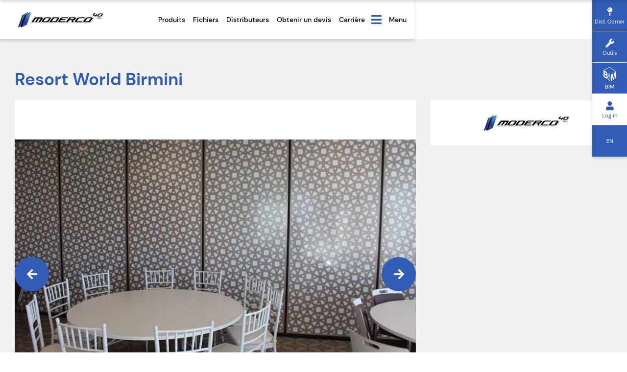

--- FILE ---
content_type: text/html; charset=UTF-8
request_url: https://www.moderco.com/projects/resort-world-birmini/?lang=fr
body_size: 12422
content:
<!DOCTYPE html>
<html lang="fr-FR" >
<head>
    <meta charset="UTF-8" />                   <!--Change content-->
    <meta name="viewport" content="width=device-width, initial-scale=1.0">
    <title>Resort World Birmini - Moderco</title>
    <link rel="shortcut icon" type="image/jpg" href="https://www.moderco.com/wp-content/themes/moderco/images/favicon.png"/>

    <meta name='robots' content='index, follow, max-image-preview:large, max-snippet:-1, max-video-preview:-1' />
<link rel="alternate" hreflang="en-us" href="https://www.moderco.com/projects/resort-world-birmini/" />
<link rel="alternate" hreflang="fr-fr" href="https://www.moderco.com/projects/resort-world-birmini/?lang=fr" />
<link rel="alternate" hreflang="es-es" href="https://www.moderco.com/projects/resort-world-birmini/?lang=es" />
<link rel="alternate" hreflang="x-default" href="https://www.moderco.com/projects/resort-world-birmini/" />

	<!-- This site is optimized with the Yoast SEO plugin v23.3 - https://yoast.com/wordpress/plugins/seo/ -->
	<link rel="canonical" href="https://www.moderco.com/projects/resort-world-birmini/?lang=fr" />
	<script type="application/ld+json" class="yoast-schema-graph">{"@context":"https://schema.org","@graph":[{"@type":"WebPage","@id":"https://www.moderco.com/projects/resort-world-birmini/?lang=fr","url":"https://www.moderco.com/projects/resort-world-birmini/?lang=fr","name":"Resort World Birmini - Moderco","isPartOf":{"@id":"https://www.moderco.com/#website"},"primaryImageOfPage":{"@id":"https://www.moderco.com/projects/resort-world-birmini/?lang=fr#primaryimage"},"image":{"@id":"https://www.moderco.com/projects/resort-world-birmini/?lang=fr#primaryimage"},"thumbnailUrl":"https://www.moderco.com/wp-content/uploads/2016/06/IMG_6183.jpg","datePublished":"2016-06-29T15:47:02+00:00","dateModified":"2016-06-29T15:47:02+00:00","breadcrumb":{"@id":"https://www.moderco.com/projects/resort-world-birmini/?lang=fr#breadcrumb"},"inLanguage":"fr-FR","potentialAction":[{"@type":"ReadAction","target":["https://www.moderco.com/projects/resort-world-birmini/?lang=fr"]}]},{"@type":"ImageObject","inLanguage":"fr-FR","@id":"https://www.moderco.com/projects/resort-world-birmini/?lang=fr#primaryimage","url":"https://www.moderco.com/wp-content/uploads/2016/06/IMG_6183.jpg","contentUrl":"https://www.moderco.com/wp-content/uploads/2016/06/IMG_6183.jpg","width":759,"height":445},{"@type":"BreadcrumbList","@id":"https://www.moderco.com/projects/resort-world-birmini/?lang=fr#breadcrumb","itemListElement":[{"@type":"ListItem","position":1,"name":"Accueil","item":"https://www.moderco.com/?lang=fr"},{"@type":"ListItem","position":2,"name":"Projects","item":"https://www.moderco.com/projects/"},{"@type":"ListItem","position":3,"name":"Resort World Birmini"}]},{"@type":"WebSite","@id":"https://www.moderco.com/#website","url":"https://www.moderco.com/","name":"Moderco","description":"Un site utilisant WordPress","potentialAction":[{"@type":"SearchAction","target":{"@type":"EntryPoint","urlTemplate":"https://www.moderco.com/?s={search_term_string}"},"query-input":"required name=search_term_string"}],"inLanguage":"fr-FR"}]}</script>
	<!-- / Yoast SEO plugin. -->


<link rel='dns-prefetch' href='//maps.googleapis.com' />
	    <meta property="og:image" content="https://www.moderco.com/wp-content/uploads/2016/06/IMG_6183.jpg"/>
	  <script type="text/javascript">
/* <![CDATA[ */
window._wpemojiSettings = {"baseUrl":"https:\/\/s.w.org\/images\/core\/emoji\/15.0.3\/72x72\/","ext":".png","svgUrl":"https:\/\/s.w.org\/images\/core\/emoji\/15.0.3\/svg\/","svgExt":".svg","source":{"concatemoji":"https:\/\/www.moderco.com\/wp-includes\/js\/wp-emoji-release.min.js?ver=5fbbe2dd4f83863a384a6e6f9e84a4fe"}};
/*! This file is auto-generated */
!function(i,n){var o,s,e;function c(e){try{var t={supportTests:e,timestamp:(new Date).valueOf()};sessionStorage.setItem(o,JSON.stringify(t))}catch(e){}}function p(e,t,n){e.clearRect(0,0,e.canvas.width,e.canvas.height),e.fillText(t,0,0);var t=new Uint32Array(e.getImageData(0,0,e.canvas.width,e.canvas.height).data),r=(e.clearRect(0,0,e.canvas.width,e.canvas.height),e.fillText(n,0,0),new Uint32Array(e.getImageData(0,0,e.canvas.width,e.canvas.height).data));return t.every(function(e,t){return e===r[t]})}function u(e,t,n){switch(t){case"flag":return n(e,"\ud83c\udff3\ufe0f\u200d\u26a7\ufe0f","\ud83c\udff3\ufe0f\u200b\u26a7\ufe0f")?!1:!n(e,"\ud83c\uddfa\ud83c\uddf3","\ud83c\uddfa\u200b\ud83c\uddf3")&&!n(e,"\ud83c\udff4\udb40\udc67\udb40\udc62\udb40\udc65\udb40\udc6e\udb40\udc67\udb40\udc7f","\ud83c\udff4\u200b\udb40\udc67\u200b\udb40\udc62\u200b\udb40\udc65\u200b\udb40\udc6e\u200b\udb40\udc67\u200b\udb40\udc7f");case"emoji":return!n(e,"\ud83d\udc26\u200d\u2b1b","\ud83d\udc26\u200b\u2b1b")}return!1}function f(e,t,n){var r="undefined"!=typeof WorkerGlobalScope&&self instanceof WorkerGlobalScope?new OffscreenCanvas(300,150):i.createElement("canvas"),a=r.getContext("2d",{willReadFrequently:!0}),o=(a.textBaseline="top",a.font="600 32px Arial",{});return e.forEach(function(e){o[e]=t(a,e,n)}),o}function t(e){var t=i.createElement("script");t.src=e,t.defer=!0,i.head.appendChild(t)}"undefined"!=typeof Promise&&(o="wpEmojiSettingsSupports",s=["flag","emoji"],n.supports={everything:!0,everythingExceptFlag:!0},e=new Promise(function(e){i.addEventListener("DOMContentLoaded",e,{once:!0})}),new Promise(function(t){var n=function(){try{var e=JSON.parse(sessionStorage.getItem(o));if("object"==typeof e&&"number"==typeof e.timestamp&&(new Date).valueOf()<e.timestamp+604800&&"object"==typeof e.supportTests)return e.supportTests}catch(e){}return null}();if(!n){if("undefined"!=typeof Worker&&"undefined"!=typeof OffscreenCanvas&&"undefined"!=typeof URL&&URL.createObjectURL&&"undefined"!=typeof Blob)try{var e="postMessage("+f.toString()+"("+[JSON.stringify(s),u.toString(),p.toString()].join(",")+"));",r=new Blob([e],{type:"text/javascript"}),a=new Worker(URL.createObjectURL(r),{name:"wpTestEmojiSupports"});return void(a.onmessage=function(e){c(n=e.data),a.terminate(),t(n)})}catch(e){}c(n=f(s,u,p))}t(n)}).then(function(e){for(var t in e)n.supports[t]=e[t],n.supports.everything=n.supports.everything&&n.supports[t],"flag"!==t&&(n.supports.everythingExceptFlag=n.supports.everythingExceptFlag&&n.supports[t]);n.supports.everythingExceptFlag=n.supports.everythingExceptFlag&&!n.supports.flag,n.DOMReady=!1,n.readyCallback=function(){n.DOMReady=!0}}).then(function(){return e}).then(function(){var e;n.supports.everything||(n.readyCallback(),(e=n.source||{}).concatemoji?t(e.concatemoji):e.wpemoji&&e.twemoji&&(t(e.twemoji),t(e.wpemoji)))}))}((window,document),window._wpemojiSettings);
/* ]]> */
</script>
<link rel='stylesheet' id='formidable-css' href='https://www.moderco.com/wp-content/plugins/formidable/css/formidableforms.css?ver=6172000' type='text/css' media='all' />
<style id='wp-emoji-styles-inline-css' type='text/css'>

	img.wp-smiley, img.emoji {
		display: inline !important;
		border: none !important;
		box-shadow: none !important;
		height: 1em !important;
		width: 1em !important;
		margin: 0 0.07em !important;
		vertical-align: -0.1em !important;
		background: none !important;
		padding: 0 !important;
	}
</style>
<link rel='stylesheet' id='wp-block-library-css' href='https://www.moderco.com/wp-includes/css/dist/block-library/style.min.css?ver=5fbbe2dd4f83863a384a6e6f9e84a4fe' type='text/css' media='all' />
<style id='classic-theme-styles-inline-css' type='text/css'>
/*! This file is auto-generated */
.wp-block-button__link{color:#fff;background-color:#32373c;border-radius:9999px;box-shadow:none;text-decoration:none;padding:calc(.667em + 2px) calc(1.333em + 2px);font-size:1.125em}.wp-block-file__button{background:#32373c;color:#fff;text-decoration:none}
</style>
<style id='global-styles-inline-css' type='text/css'>
:root{--wp--preset--aspect-ratio--square: 1;--wp--preset--aspect-ratio--4-3: 4/3;--wp--preset--aspect-ratio--3-4: 3/4;--wp--preset--aspect-ratio--3-2: 3/2;--wp--preset--aspect-ratio--2-3: 2/3;--wp--preset--aspect-ratio--16-9: 16/9;--wp--preset--aspect-ratio--9-16: 9/16;--wp--preset--color--black: #000000;--wp--preset--color--cyan-bluish-gray: #abb8c3;--wp--preset--color--white: #ffffff;--wp--preset--color--pale-pink: #f78da7;--wp--preset--color--vivid-red: #cf2e2e;--wp--preset--color--luminous-vivid-orange: #ff6900;--wp--preset--color--luminous-vivid-amber: #fcb900;--wp--preset--color--light-green-cyan: #7bdcb5;--wp--preset--color--vivid-green-cyan: #00d084;--wp--preset--color--pale-cyan-blue: #8ed1fc;--wp--preset--color--vivid-cyan-blue: #0693e3;--wp--preset--color--vivid-purple: #9b51e0;--wp--preset--gradient--vivid-cyan-blue-to-vivid-purple: linear-gradient(135deg,rgba(6,147,227,1) 0%,rgb(155,81,224) 100%);--wp--preset--gradient--light-green-cyan-to-vivid-green-cyan: linear-gradient(135deg,rgb(122,220,180) 0%,rgb(0,208,130) 100%);--wp--preset--gradient--luminous-vivid-amber-to-luminous-vivid-orange: linear-gradient(135deg,rgba(252,185,0,1) 0%,rgba(255,105,0,1) 100%);--wp--preset--gradient--luminous-vivid-orange-to-vivid-red: linear-gradient(135deg,rgba(255,105,0,1) 0%,rgb(207,46,46) 100%);--wp--preset--gradient--very-light-gray-to-cyan-bluish-gray: linear-gradient(135deg,rgb(238,238,238) 0%,rgb(169,184,195) 100%);--wp--preset--gradient--cool-to-warm-spectrum: linear-gradient(135deg,rgb(74,234,220) 0%,rgb(151,120,209) 20%,rgb(207,42,186) 40%,rgb(238,44,130) 60%,rgb(251,105,98) 80%,rgb(254,248,76) 100%);--wp--preset--gradient--blush-light-purple: linear-gradient(135deg,rgb(255,206,236) 0%,rgb(152,150,240) 100%);--wp--preset--gradient--blush-bordeaux: linear-gradient(135deg,rgb(254,205,165) 0%,rgb(254,45,45) 50%,rgb(107,0,62) 100%);--wp--preset--gradient--luminous-dusk: linear-gradient(135deg,rgb(255,203,112) 0%,rgb(199,81,192) 50%,rgb(65,88,208) 100%);--wp--preset--gradient--pale-ocean: linear-gradient(135deg,rgb(255,245,203) 0%,rgb(182,227,212) 50%,rgb(51,167,181) 100%);--wp--preset--gradient--electric-grass: linear-gradient(135deg,rgb(202,248,128) 0%,rgb(113,206,126) 100%);--wp--preset--gradient--midnight: linear-gradient(135deg,rgb(2,3,129) 0%,rgb(40,116,252) 100%);--wp--preset--font-size--small: 13px;--wp--preset--font-size--medium: 20px;--wp--preset--font-size--large: 36px;--wp--preset--font-size--x-large: 42px;--wp--preset--spacing--20: 0.44rem;--wp--preset--spacing--30: 0.67rem;--wp--preset--spacing--40: 1rem;--wp--preset--spacing--50: 1.5rem;--wp--preset--spacing--60: 2.25rem;--wp--preset--spacing--70: 3.38rem;--wp--preset--spacing--80: 5.06rem;--wp--preset--shadow--natural: 6px 6px 9px rgba(0, 0, 0, 0.2);--wp--preset--shadow--deep: 12px 12px 50px rgba(0, 0, 0, 0.4);--wp--preset--shadow--sharp: 6px 6px 0px rgba(0, 0, 0, 0.2);--wp--preset--shadow--outlined: 6px 6px 0px -3px rgba(255, 255, 255, 1), 6px 6px rgba(0, 0, 0, 1);--wp--preset--shadow--crisp: 6px 6px 0px rgba(0, 0, 0, 1);}:where(.is-layout-flex){gap: 0.5em;}:where(.is-layout-grid){gap: 0.5em;}body .is-layout-flex{display: flex;}.is-layout-flex{flex-wrap: wrap;align-items: center;}.is-layout-flex > :is(*, div){margin: 0;}body .is-layout-grid{display: grid;}.is-layout-grid > :is(*, div){margin: 0;}:where(.wp-block-columns.is-layout-flex){gap: 2em;}:where(.wp-block-columns.is-layout-grid){gap: 2em;}:where(.wp-block-post-template.is-layout-flex){gap: 1.25em;}:where(.wp-block-post-template.is-layout-grid){gap: 1.25em;}.has-black-color{color: var(--wp--preset--color--black) !important;}.has-cyan-bluish-gray-color{color: var(--wp--preset--color--cyan-bluish-gray) !important;}.has-white-color{color: var(--wp--preset--color--white) !important;}.has-pale-pink-color{color: var(--wp--preset--color--pale-pink) !important;}.has-vivid-red-color{color: var(--wp--preset--color--vivid-red) !important;}.has-luminous-vivid-orange-color{color: var(--wp--preset--color--luminous-vivid-orange) !important;}.has-luminous-vivid-amber-color{color: var(--wp--preset--color--luminous-vivid-amber) !important;}.has-light-green-cyan-color{color: var(--wp--preset--color--light-green-cyan) !important;}.has-vivid-green-cyan-color{color: var(--wp--preset--color--vivid-green-cyan) !important;}.has-pale-cyan-blue-color{color: var(--wp--preset--color--pale-cyan-blue) !important;}.has-vivid-cyan-blue-color{color: var(--wp--preset--color--vivid-cyan-blue) !important;}.has-vivid-purple-color{color: var(--wp--preset--color--vivid-purple) !important;}.has-black-background-color{background-color: var(--wp--preset--color--black) !important;}.has-cyan-bluish-gray-background-color{background-color: var(--wp--preset--color--cyan-bluish-gray) !important;}.has-white-background-color{background-color: var(--wp--preset--color--white) !important;}.has-pale-pink-background-color{background-color: var(--wp--preset--color--pale-pink) !important;}.has-vivid-red-background-color{background-color: var(--wp--preset--color--vivid-red) !important;}.has-luminous-vivid-orange-background-color{background-color: var(--wp--preset--color--luminous-vivid-orange) !important;}.has-luminous-vivid-amber-background-color{background-color: var(--wp--preset--color--luminous-vivid-amber) !important;}.has-light-green-cyan-background-color{background-color: var(--wp--preset--color--light-green-cyan) !important;}.has-vivid-green-cyan-background-color{background-color: var(--wp--preset--color--vivid-green-cyan) !important;}.has-pale-cyan-blue-background-color{background-color: var(--wp--preset--color--pale-cyan-blue) !important;}.has-vivid-cyan-blue-background-color{background-color: var(--wp--preset--color--vivid-cyan-blue) !important;}.has-vivid-purple-background-color{background-color: var(--wp--preset--color--vivid-purple) !important;}.has-black-border-color{border-color: var(--wp--preset--color--black) !important;}.has-cyan-bluish-gray-border-color{border-color: var(--wp--preset--color--cyan-bluish-gray) !important;}.has-white-border-color{border-color: var(--wp--preset--color--white) !important;}.has-pale-pink-border-color{border-color: var(--wp--preset--color--pale-pink) !important;}.has-vivid-red-border-color{border-color: var(--wp--preset--color--vivid-red) !important;}.has-luminous-vivid-orange-border-color{border-color: var(--wp--preset--color--luminous-vivid-orange) !important;}.has-luminous-vivid-amber-border-color{border-color: var(--wp--preset--color--luminous-vivid-amber) !important;}.has-light-green-cyan-border-color{border-color: var(--wp--preset--color--light-green-cyan) !important;}.has-vivid-green-cyan-border-color{border-color: var(--wp--preset--color--vivid-green-cyan) !important;}.has-pale-cyan-blue-border-color{border-color: var(--wp--preset--color--pale-cyan-blue) !important;}.has-vivid-cyan-blue-border-color{border-color: var(--wp--preset--color--vivid-cyan-blue) !important;}.has-vivid-purple-border-color{border-color: var(--wp--preset--color--vivid-purple) !important;}.has-vivid-cyan-blue-to-vivid-purple-gradient-background{background: var(--wp--preset--gradient--vivid-cyan-blue-to-vivid-purple) !important;}.has-light-green-cyan-to-vivid-green-cyan-gradient-background{background: var(--wp--preset--gradient--light-green-cyan-to-vivid-green-cyan) !important;}.has-luminous-vivid-amber-to-luminous-vivid-orange-gradient-background{background: var(--wp--preset--gradient--luminous-vivid-amber-to-luminous-vivid-orange) !important;}.has-luminous-vivid-orange-to-vivid-red-gradient-background{background: var(--wp--preset--gradient--luminous-vivid-orange-to-vivid-red) !important;}.has-very-light-gray-to-cyan-bluish-gray-gradient-background{background: var(--wp--preset--gradient--very-light-gray-to-cyan-bluish-gray) !important;}.has-cool-to-warm-spectrum-gradient-background{background: var(--wp--preset--gradient--cool-to-warm-spectrum) !important;}.has-blush-light-purple-gradient-background{background: var(--wp--preset--gradient--blush-light-purple) !important;}.has-blush-bordeaux-gradient-background{background: var(--wp--preset--gradient--blush-bordeaux) !important;}.has-luminous-dusk-gradient-background{background: var(--wp--preset--gradient--luminous-dusk) !important;}.has-pale-ocean-gradient-background{background: var(--wp--preset--gradient--pale-ocean) !important;}.has-electric-grass-gradient-background{background: var(--wp--preset--gradient--electric-grass) !important;}.has-midnight-gradient-background{background: var(--wp--preset--gradient--midnight) !important;}.has-small-font-size{font-size: var(--wp--preset--font-size--small) !important;}.has-medium-font-size{font-size: var(--wp--preset--font-size--medium) !important;}.has-large-font-size{font-size: var(--wp--preset--font-size--large) !important;}.has-x-large-font-size{font-size: var(--wp--preset--font-size--x-large) !important;}
:where(.wp-block-post-template.is-layout-flex){gap: 1.25em;}:where(.wp-block-post-template.is-layout-grid){gap: 1.25em;}
:where(.wp-block-columns.is-layout-flex){gap: 2em;}:where(.wp-block-columns.is-layout-grid){gap: 2em;}
:root :where(.wp-block-pullquote){font-size: 1.5em;line-height: 1.6;}
</style>
<link rel='stylesheet' id='bbp-default-css' href='https://www.moderco.com/wp-content/plugins/bbpress/templates/default/css/bbpress.min.css?ver=2.6.11' type='text/css' media='all' />
<link rel='stylesheet' id='social-plugin-front-css-css' href='https://www.moderco.com/wp-content/plugins/social-plugin/css/social-plugin-front.css?ver=5fbbe2dd4f83863a384a6e6f9e84a4fe' type='text/css' media='all' />
<link rel='stylesheet' id='wpml-legacy-dropdown-0-css' href='https://www.moderco.com/wp-content/plugins/sitepress-multilingual-cms/templates/language-switchers/legacy-dropdown/style.min.css?ver=1' type='text/css' media='all' />
<style id='wpml-legacy-dropdown-0-inline-css' type='text/css'>
.wpml-ls-statics-shortcode_actions, .wpml-ls-statics-shortcode_actions .wpml-ls-sub-menu, .wpml-ls-statics-shortcode_actions a {border-color:#cdcdcd;}.wpml-ls-statics-shortcode_actions a, .wpml-ls-statics-shortcode_actions .wpml-ls-sub-menu a, .wpml-ls-statics-shortcode_actions .wpml-ls-sub-menu a:link, .wpml-ls-statics-shortcode_actions li:not(.wpml-ls-current-language) .wpml-ls-link, .wpml-ls-statics-shortcode_actions li:not(.wpml-ls-current-language) .wpml-ls-link:link {color:#444444;background-color:#ffffff;}.wpml-ls-statics-shortcode_actions a, .wpml-ls-statics-shortcode_actions .wpml-ls-sub-menu a:hover,.wpml-ls-statics-shortcode_actions .wpml-ls-sub-menu a:focus, .wpml-ls-statics-shortcode_actions .wpml-ls-sub-menu a:link:hover, .wpml-ls-statics-shortcode_actions .wpml-ls-sub-menu a:link:focus {color:#000000;background-color:#eeeeee;}.wpml-ls-statics-shortcode_actions .wpml-ls-current-language > a {color:#444444;background-color:#ffffff;}.wpml-ls-statics-shortcode_actions .wpml-ls-current-language:hover>a, .wpml-ls-statics-shortcode_actions .wpml-ls-current-language>a:focus {color:#000000;background-color:#eeeeee;}
</style>
<link rel='stylesheet' id='bootstraps-css' href='https://www.moderco.com/wp-content/themes/moderco/css/bootstrap.min.css?ver=5fbbe2dd4f83863a384a6e6f9e84a4fe' type='text/css' media='all' />
<link rel='stylesheet' id='slickcss-css' href='https://www.moderco.com/wp-content/themes/moderco/css/slick.min.css?ver=5fbbe2dd4f83863a384a6e6f9e84a4fe' type='text/css' media='all' />
<link rel='stylesheet' id='sliderS-css' href='https://www.moderco.com/wp-content/themes/moderco/css/slider-style.css?ver=5fbbe2dd4f83863a384a6e6f9e84a4fe' type='text/css' media='all' />
<link rel='stylesheet' id='bxsliders-css' href='https://www.moderco.com/wp-content/themes/moderco/css/jquery.bxslider.css?ver=5fbbe2dd4f83863a384a6e6f9e84a4fe' type='text/css' media='all' />
<link rel='stylesheet' id='fancys-css' href='https://www.moderco.com/wp-content/themes/moderco/css/components/jquery.fancybox.css?ver=5fbbe2dd4f83863a384a6e6f9e84a4fe' type='text/css' media='all' />
<link rel='stylesheet' id='fontawesome-css' href='https://www.moderco.com/wp-content/themes/moderco/fonts/fontawesome5.14.4/css/all.min.css?ver=5fbbe2dd4f83863a384a6e6f9e84a4fe' type='text/css' media='all' />
<link rel='stylesheet' id='style-css' href='https://www.moderco.com/wp-content/themes/moderco/style.css?ver=1753717728' type='text/css' media='all' />
<link rel='stylesheet' id='tablepress-default-css' href='https://www.moderco.com/wp-content/plugins/tablepress/css/build/default.css?ver=3.1.3' type='text/css' media='all' />
<script type="text/javascript" id="wpml-cookie-js-extra">
/* <![CDATA[ */
var wpml_cookies = {"wp-wpml_current_language":{"value":"fr","expires":1,"path":"\/"}};
var wpml_cookies = {"wp-wpml_current_language":{"value":"fr","expires":1,"path":"\/"}};
/* ]]> */
</script>
<script type="text/javascript" src="https://www.moderco.com/wp-content/plugins/sitepress-multilingual-cms/res/js/cookies/language-cookie.js?ver=4.6.12" id="wpml-cookie-js" defer="defer" data-wp-strategy="defer"></script>
<script type="text/javascript" src="https://www.moderco.com/wp-includes/js/jquery/jquery.min.js?ver=3.7.1" id="jquery-core-js"></script>
<script type="text/javascript" src="https://www.moderco.com/wp-includes/js/jquery/jquery-migrate.min.js?ver=3.4.1" id="jquery-migrate-js"></script>
<script type="text/javascript" src="https://www.moderco.com/wp-content/plugins/shoogaslider/js/jquery.fitvids.js?ver=5fbbe2dd4f83863a384a6e6f9e84a4fe" id="jquery.fitvids-js"></script>
<script type="text/javascript" src="https://www.moderco.com/wp-content/plugins/shoogaslider/js/shoogabxslider.js?ver=5fbbe2dd4f83863a384a6e6f9e84a4fe" id="shooga_bxslider-js"></script>
<script type="text/javascript" src="https://www.moderco.com/wp-content/plugins/shoogaslider/js/shoogaslider.js?ver=5fbbe2dd4f83863a384a6e6f9e84a4fe" id="shoogaslider-js"></script>
<script type="text/javascript" src="https://www.moderco.com/wp-content/plugins/social-plugin/js/script.js?ver=5fbbe2dd4f83863a384a6e6f9e84a4fe" id="social_script-js"></script>
<script type="text/javascript" src="https://www.moderco.com/wp-content/plugins/sitepress-multilingual-cms/templates/language-switchers/legacy-dropdown/script.min.js?ver=1" id="wpml-legacy-dropdown-0-js"></script>
<script type="text/javascript" src="https://www.moderco.com/wp-content/themes/moderco/js/jquery.bxslider-rahisified.min.js?ver=5fbbe2dd4f83863a384a6e6f9e84a4fe" id="bxslider-js"></script>
<script type="text/javascript" src="https://www.moderco.com/wp-content/themes/moderco/js/components/pgwslider.min.js?ver=5fbbe2dd4f83863a384a6e6f9e84a4fe" id="pgwslider-js"></script>
<script type="text/javascript" src="https://www.moderco.com/wp-content/themes/moderco/js/components/jquery.fancybox.js?ver=5fbbe2dd4f83863a384a6e6f9e84a4fe" id="fancybox-js"></script>
<script type="text/javascript" src="https://www.moderco.com/wp-content/themes/moderco/js/components/jquery.fancybox-media.js?ver=5fbbe2dd4f83863a384a6e6f9e84a4fe" id="fancybox-media-js"></script>
<script type="text/javascript" src="https://www.moderco.com/wp-content/themes/moderco/js/components/jquery.fancybox.pack.js?ver=5fbbe2dd4f83863a384a6e6f9e84a4fe" id="fancyboxpack-js"></script>
<script type="text/javascript" src="https://www.moderco.com/wp-content/themes/moderco/js/components/jquery.lazyload.js?ver=5fbbe2dd4f83863a384a6e6f9e84a4fe" id="lazyload-js"></script>
<script type="text/javascript" src="https://www.moderco.com/wp-content/themes/moderco/js/components/jquery.lazyloadxt.extra.min.js?ver=5fbbe2dd4f83863a384a6e6f9e84a4fe" id="lazyloadxt-js"></script>
<script type="text/javascript" src="https://www.moderco.com/wp-content/themes/moderco/js/components/jquery.appear.js?ver=5fbbe2dd4f83863a384a6e6f9e84a4fe" id="jqueryappear-js"></script>
<script type="text/javascript" src="https://www.moderco.com/wp-content/themes/moderco/js/svg-injector.min.js?ver=5fbbe2dd4f83863a384a6e6f9e84a4fe" id="svginjector-js"></script>
<script type="text/javascript" src="https://www.moderco.com/wp-content/themes/moderco/js/components/jquery.uniform.js?ver=5fbbe2dd4f83863a384a6e6f9e84a4fe" id="uniform-js"></script>
<script type="text/javascript" src="https://maps.googleapis.com/maps/api/js?key=AIzaSyCJuqosTaTzQdAC3joWSKJvlUSOozPKMm0&amp;libraries=places&amp;ver=5fbbe2dd4f83863a384a6e6f9e84a4fe" id="google_map-js"></script>
<script type="text/javascript" src="https://www.moderco.com/wp-content/themes/moderco/js/slick.min.js?ver=5fbbe2dd4f83863a384a6e6f9e84a4fe" id="slick-js"></script>
<script type="text/javascript" src="https://www.moderco.com/wp-content/themes/moderco/js/product_builder.js?ver=5fbbe2dd4f83863a384a6e6f9e84a4fe" id="product_builder-js"></script>
<script type="text/javascript" src="https://www.moderco.com/wp-content/themes/moderco/js/map.js?ver=5fbbe2dd4f83863a384a6e6f9e84a4fe" id="new_map-js"></script>
<script type="text/javascript" src="https://www.moderco.com/wp-content/themes/moderco/js/new_functions.js?ver=5fbbe2dd4f83863a384a6e6f9e84a4fe" id="new_functions-js"></script>
<script type="text/javascript" id="functions-js-extra">
/* <![CDATA[ */
var pwscriptvars = {"fileupload":"Upload your resume"};
var pwscriptvars1 = {"fileupload":"Upload your application letter"};
var pwscriptvarsfr = {"fileupload":"T\u00e9l\u00e9versez votre CV"};
var pwscriptvarsfr1 = {"fileupload":"T\u00e9l\u00e9versez votre lettre de candidature"};
var ajaxurl = {"url":"https:\/\/www.moderco.com\/wp-admin\/admin-ajax.php"};
/* ]]> */
</script>
<script type="text/javascript" src="https://www.moderco.com/wp-content/themes/moderco/js/functions.js?ver=1750360761" id="functions-js"></script>
<link rel="https://api.w.org/" href="https://www.moderco.com/wp-json/" /><link rel="EditURI" type="application/rsd+xml" title="RSD" href="https://www.moderco.com/xmlrpc.php?rsd" />

<link rel='shortlink' href='https://www.moderco.com/?p=4101&#038;lang=fr' />
<link rel="alternate" title="oEmbed (JSON)" type="application/json+oembed" href="https://www.moderco.com/wp-json/oembed/1.0/embed?url=https%3A%2F%2Fwww.moderco.com%2Fprojects%2Fresort-world-birmini%2F%3Flang%3Dfr" />
<link rel="alternate" title="oEmbed (XML)" type="text/xml+oembed" href="https://www.moderco.com/wp-json/oembed/1.0/embed?url=https%3A%2F%2Fwww.moderco.com%2Fprojects%2Fresort-world-birmini%2F%3Flang%3Dfr&#038;format=xml" />
<meta name="generator" content="WPML ver:4.6.12 stt:1,4,2;" />
<!-- HFCM by 99 Robots - Snippet # 2: FB pixel -->
<!-- Facebook Pixel Code -->
<script>
!function(f,b,e,v,n,t,s)
{if(f.fbq)return;n=f.fbq=function(){n.callMethod?
n.callMethod.apply(n,arguments):n.queue.push(arguments)};
if(!f._fbq)f._fbq=n;n.push=n;n.loaded=!0;n.version='2.0';
n.queue=[];t=b.createElement(e);t.async=!0;
t.src=v;s=b.getElementsByTagName(e)[0];
s.parentNode.insertBefore(t,s)}(window,document,'script',
'https://connect.facebook.net/en_US/fbevents.js');
 fbq('init', '1338009210022331'); 
fbq('track', 'PageView');
</script>
<noscript>
 <img height="1" width="1" 
src="https://www.facebook.com/tr?id=1338009210022331&ev=PageView
&noscript=1"/>
</noscript>
<!-- End Facebook Pixel Code -->
<!-- /end HFCM by 99 Robots -->
<!-- HFCM by 99 Robots - Snippet # 3: Google Analytics -->
   <script>   
    (function(i,s,o,g,r,a,m)
    {i['GoogleAnalyticsObject']=r;i[r]=i[r]||function(){ 
    (i[r].q=i[r].q||[]).push(arguments)},i[r].l=1*new Date();a=s.createElement(o),   
    m=s.getElementsByTagName(o)[0];a.async=1;a.src=g;m.parentNode.insertBefore(a,m)   
    })(window,document,'script','//www.google-analytics.com/analytics.js','ga');    
    ga('create', 'UA-18736043-1', 'auto');   ga('send', 'pageview');  
  </script>
<!-- /end HFCM by 99 Robots -->
<!-- HFCM by 99 Robots - Snippet # 4: GA4 -->
<!-- Google tag (gtag.js) -->
<script async src="https://www.googletagmanager.com/gtag/js?id=G-5M6PZHDEEX"></script>
<script>
  window.dataLayer = window.dataLayer || [];
  function gtag(){dataLayer.push(arguments);}
  gtag('js', new Date());

  gtag('config', 'G-5M6PZHDEEX');
</script>
<!-- /end HFCM by 99 Robots -->
<script>document.documentElement.className += " js";</script>
<style type="text/css">.recentcomments a{display:inline !important;padding:0 !important;margin:0 !important;}</style>
</head>
<body>
    <!-- top_bottom_headers -->
<input type="hidden" name="hidden_linktoForum" id="hidden_linktoForum" value="https://www.moderco.com/?lang=fr/forums/forum/318-2">
<header class="top_bottom_headers front_header">
    <div class="top_menu">
        <div class="flex_header">
            <div class="logo">
                <a href="https://www.moderco.com/?lang=fr">
                    <img src="https://www.moderco.com/wp-content/themes/moderco/images/logo.gif">
                </a>
            </div>
            <div class='close_toogle'>    
                <span>Fermer le menu</span>
                <i class="fa fa-times"></i>
            </div>
        </div>
        <div class="top_cont">
            <div class="container">
                <div class="flex_bottom">
                    <div class="max_600">
                        <form role="search" method="post" class="search-form" action="https://www.moderco.com/?lang=fr">
	<input type="search" class="search-field" placeholder="Chercher" value="" name="s" />
	<span class="square_search">
		<i class="fas fa-search"></i>
	</span>
</form>
                        <ul id="menu-header_menufr" class="nav navbar-nav navigation"><li id="menu-item-194" class="menu-item menu-item-type-custom menu-item-object-custom menu-item-194"><a href="https://www.moderco.com/projects/?lang=fr">Projets</a></li>
<li id="menu-item-1788" class="menu-item menu-item-type-custom menu-item-object-custom menu-item-1788"><a href="https://www.moderco.com/produits/?lang=fr">Produits</a></li>
<li id="menu-item-4870" class="menu-item menu-item-type-post_type menu-item-object-page menu-item-4870"><a href="https://www.moderco.com/about/?lang=fr">À Propos</a></li>
<li id="menu-item-5502" class="menu-item menu-item-type-post_type menu-item-object-page menu-item-5502"><a href="https://www.moderco.com/dealer/?lang=fr">Distributeurs</a></li>
<li id="menu-item-5503" class="menu-item menu-item-type-taxonomy menu-item-object-category menu-item-5503"><a href="https://www.moderco.com/category/blogue/?lang=fr">Blogue</a></li>
<li id="menu-item-1671" class="menu-item menu-item-type-custom menu-item-object-custom menu-item-1671"><a href="https://www.moderco.com/forums/forum/downloads/?lang=fr">Fichiers</a></li>
<li id="menu-item-10640" class="menu-item menu-item-type-post_type menu-item-object-page menu-item-10640"><a href="https://www.moderco.com/carrieres/?lang=fr">Carrière</a></li>
<li id="menu-item-5506" class="menu-item menu-item-type-post_type menu-item-object-page menu-item-5506"><a href="https://www.moderco.com/contact/?lang=fr">Contact</a></li>
</ul>                        <ul class="sub_buttons">
                            <li>
                                <div>
                                    <a href="https://www.moderco.com/?lang=fr/toolbox/"><span>Outils</span></a>
                                </div>
                                <div>
                                    <a href="https://www.arcat.com/company/moderco-inc-34266/bim" target="_blank"><span>Bim</span></a>
                                </div>
                            </li>
                            <li>
                                <div class="quote_button">
                                    <a href="https://www.moderco.com/contact/?lang=fr" target="_blank"><span>Obtenir une soumission</span></a>
                                </div>
                                <div class="login_logout">
                                    <a href="#" class="roundCorner loginse" id="login"><span>Log in</span></a>
                                    <a href="https://www.moderco.com/wp-login.php?action=logout&amp;lang=fr&amp;redirect_to=https%3A%2F%2Fwww.moderco.com%2F%3Flang%3Dfr&amp;_wpnonce=fc5b712e7a" class='log_out'><span>Logout</span></a>
                                </div>
                            </li>
                        </ul>
                    </div>
                    <div class="language_swich">
                        
<div
	 class="wpml-ls-statics-shortcode_actions wpml-ls wpml-ls-legacy-dropdown js-wpml-ls-legacy-dropdown" id="lang_sel">
	<ul>

		<li tabindex="0" class="wpml-ls-slot-shortcode_actions wpml-ls-item wpml-ls-item-fr wpml-ls-current-language wpml-ls-item-legacy-dropdown">
			<a href="#" class="js-wpml-ls-item-toggle wpml-ls-item-toggle lang_sel_sel icl-fr">
                <span class="wpml-ls-native icl_lang_sel_native">Fr</span></a>

			<ul class="wpml-ls-sub-menu">
				
					<li class="icl-en wpml-ls-slot-shortcode_actions wpml-ls-item wpml-ls-item-en wpml-ls-first-item">
						<a href="https://www.moderco.com/projects/resort-world-birmini/" class="wpml-ls-link">
                            <span class="wpml-ls-native icl_lang_sel_native" lang="en">En</span></a>
					</li>

				
					<li class="icl-es wpml-ls-slot-shortcode_actions wpml-ls-item wpml-ls-item-es wpml-ls-last-item">
						<a href="https://www.moderco.com/projects/resort-world-birmini/?lang=es" class="wpml-ls-link">
                            <span class="wpml-ls-native icl_lang_sel_native" lang="es">Es</span></a>
					</li>

							</ul>

		</li>

	</ul>
</div>
                    </div>
                </div>
            </div>
        </div>
    </div>
    <div class="top_up ">
        <div class="close_top_up"></div>
        <div class="topBar_login_bbpress">
            
<form method="post" action="https://www.moderco.com/wp-login.php?lang=fr" class="bbp-login-form">
	<fieldset class="bbp-form">
		<legend>Connexion</legend>

		<div class="bbp-username">
			<label for="user_login">Nom d’utilisateur: </label>
			<input type="text" name="log" value="" size="20" maxlength="100" id="user_login" autocomplete="off" />
		</div>

		<div class="bbp-password">
			<label for="user_pass">Mot de passe: </label>
			<input type="password" name="pwd" value="" size="20" id="user_pass" autocomplete="off" />
		</div>

		<div class="bbp-remember-me">
			<input type="checkbox" name="rememberme" value="forever"  id="rememberme" />
			<label for="rememberme">Rester connect&eacute;</label>
		</div>

		<p style="display: none;"><label>Entrez quelque chose de spécial :</label><input name="aio_special_field" type="text" class="aio_special_field" value="" /></p>
		<div class="bbp-submit-wrapper">

			<button type="submit" name="user-submit" id="user-submit" class="button submit user-submit">Connexion</button>

			
	<input type="hidden" name="user-cookie" value="1" />

	<input type="hidden" id="bbp_redirect_to" name="redirect_to" value="https://www.moderco.com/forums/forum/forum-fr/?lang=fr" /><input type="hidden" id="_wpnonce" name="_wpnonce" value="9c82bcb979" /><input type="hidden" name="_wp_http_referer" value="/projects/resort-world-birmini/?lang=fr" />
		</div>
	</fieldset>
</form>
        </div>
    </div>

    <div class="tablet_menu">
        <div class="bottom_menu ">
            <div class="flex_header">
                <div class="logo">
                    <a href="https://www.moderco.com/?lang=fr">
                        <img src="https://www.moderco.com/wp-content/themes/moderco/images/logo.gif">
                    </a>
                </div>
                <div class='mainmenu flex_header'>
                    <div class="navbar-collapse">
                        <ul id="menu-header_main_menu_fr" class="nav navbar-nav navigation"><li id="menu-item-28885" class="menu-item menu-item-type-post_type menu-item-object-page menu-item-28885"><a href="https://www.moderco.com/produits/?lang=fr">Produits</a></li>
<li id="menu-item-29206" class="menu-item menu-item-type-custom menu-item-object-custom menu-item-29206"><a href="https://www.moderco.com/forums/forum/downloads/?lang=fr">Fichiers</a></li>
<li id="menu-item-28886" class="menu-item menu-item-type-post_type menu-item-object-page menu-item-28886"><a href="https://www.moderco.com/dealer/?lang=fr">Distributeurs</a></li>
<li id="menu-item-29145" class="menu-item menu-item-type-post_type menu-item-object-page menu-item-29145"><a href="https://www.moderco.com/contact/?lang=fr">Obtenir un devis</a></li>
<li id="menu-item-29889" class="menu-item menu-item-type-custom menu-item-object-custom menu-item-29889"><a href="https://www.moderco.com/carrieres/?lang=fr">Carrière</a></li>
</ul>                    </div>
                    <button type="button" class="navbar-toggle" data-toggle="collapse" data-target=".navbar-main-collapse">
                        <i class="fa fa-bars"></i>
                        <span>Menu</span>
                    </button>
                </div>
            </div>
        </div>
                <div class="right_block">
            <ul>
                <li id="dist_corner"><a data_href="https://www.moderco.com/?lang=fr/forums/forum/318-2/">
                    <i class="fas fa-map-pin"></i>
                    <span>Dist. Corner</span>
                </a></li>
                <li><a href="https://www.moderco.com/?lang=fr/toolbox/">
                    <i class="fas fa-wrench"></i>
                    <span>Outils</span>
                </a></li>
                <li><a href="https://www.arcat.com/company/moderco-inc-34266/bim" target="_blank">
                    <svg xmlns="http://www.w3.org/2000/svg" viewBox="0 0 93.02 100.5"><defs><style>.cls-1{fill:#315bb4;}.cls-2{fill:#315bb3;}.cls-3{fill:#325db7;}</style></defs><g id="Layer_2" data-name="Layer 2"><g id="Layer_1-2" data-name="Layer 1"><path class="cls-1" d="M32.14,59.1a20.61,20.61,0,0,1,5.63,14.2c0,8.93-5.47,10.48-13.2,6L6.36,68.81l.13-46.74,17,9.83c7.34,4.24,12.66,11.5,12.63,20.31C36.13,56.65,34.43,58.67,32.14,59.1ZM23.62,70.2c3.26,1.88,5.55,1.58,5.56-2.36A10.11,10.11,0,0,0,23.76,59l-9-5.18,0,11.24,8.86,5.12M14.84,35.41l0,10.24,8.1,4.68C25.74,52,27.59,51.53,27.6,48a9.31,9.31,0,0,0-5.09-8.13l-7.67-4.43" transform="translate(-6.36)"/><polygon class="cls-1" points="92.89 30.95 93.02 77.72 85.09 82.3 84.98 43.21 77.38 86.75 69.04 91.57 61.51 56.76 61.5 95.92 53.57 100.5 53.44 53.73 65.85 46.56 73.32 79.17 80.59 38.05 92.89 30.95"/><polygon class="cls-2" points="48.57 57.39 48.56 60.73 39.34 61.44 39.34 61.48 48.54 66.8 48.53 69.75 35.32 62.13 35.33 58.96 44.77 58.2 44.77 58.16 35.35 52.72 35.36 49.76 48.57 57.39"/><polygon class="cls-2" points="48.59 51.4 48.58 54.57 35.37 46.95 35.38 43.78 48.59 51.4"/><polygon class="cls-2" points="48.52 72.8 48.49 83.61 46.16 82.26 46.18 74.63 43.2 72.91 43.19 79.59 40.84 78.24 40.86 71.56 35.31 68.35 35.31 65.18 48.52 72.8"/><path class="cls-2" d="M48.24,81.24a13.2,13.2,0,0,1,6.94,11.3c0,2-.78,6.87-7,3.29a13.23,13.23,0,0,1-6.94-11.32C41.27,82.5,42,77.65,48.24,81.24Zm0,11.42c3.7,2.13,4.63.25,4.63-1.46s-.91-4.65-4.6-6.79-4.63-.26-4.64,1.45.91,4.66,4.61,6.8" transform="translate(-6.36)"/><polygon class="cls-3" points="90 32.63 43.87 3.14 3.4 23.99 0.16 22.11 44.01 0 92.95 30.96 90 32.63"/></g></g></svg>
                    <span>BIM</span>
                </a></li>
                <li class="active login_logout">
                    <a href="#" class="roundCorner loginse" id="login" >
                        <i class="fas fa-user"></i>
                        <span>Log in</span>
                    </a>
                    <a href="https://www.moderco.com/wp-login.php?action=logout&amp;lang=fr&amp;redirect_to=https%3A%2F%2Fwww.moderco.com%2F%3Flang%3Dfr&amp;_wpnonce=fc5b712e7a" class='log_out' disabled>
                        <i class="fas fa-user"></i>
                        <span>Logout</span>
                    </a>
                </li>
                <li class="sidebar_wpml_switcher">
                     
<div
	 class="wpml-ls-statics-shortcode_actions wpml-ls wpml-ls-legacy-dropdown js-wpml-ls-legacy-dropdown" id="lang_sel">
	<ul>

		<li tabindex="0" class="wpml-ls-slot-shortcode_actions wpml-ls-item wpml-ls-item-fr wpml-ls-current-language wpml-ls-item-legacy-dropdown">
			<a href="#" class="js-wpml-ls-item-toggle wpml-ls-item-toggle lang_sel_sel icl-fr">
                <span class="wpml-ls-native icl_lang_sel_native">Fr</span></a>

			<ul class="wpml-ls-sub-menu">
				
					<li class="icl-en wpml-ls-slot-shortcode_actions wpml-ls-item wpml-ls-item-en wpml-ls-first-item">
						<a href="https://www.moderco.com/projects/resort-world-birmini/" class="wpml-ls-link">
                            <span class="wpml-ls-native icl_lang_sel_native" lang="en">En</span></a>
					</li>

				
					<li class="icl-es wpml-ls-slot-shortcode_actions wpml-ls-item wpml-ls-item-es wpml-ls-last-item">
						<a href="https://www.moderco.com/projects/resort-world-birmini/?lang=es" class="wpml-ls-link">
                            <span class="wpml-ls-native icl_lang_sel_native" lang="es">Es</span></a>
					</li>

							</ul>

		</li>

	</ul>
</div>
                </li>
            </ul>
        </div>
        </div>

</header>
<div class="wrapp other-pages-wrapp">
<section class="grayBG">
    <div class="container"> 
	    <div class = 'singleProjecst parent' id="contHasClass">
	    	<div class="col-lg-12 col-md-12"><h1>Resort World Birmini</h1></div>
	    	
	    	<article class="article" id="prjts">
	    							<ul class = "single_project_sld">
				        				            <li style="background-image: url(https://www.moderco.com/wp-content/uploads/2016/06/IMG_6353.jpg);" ></li>
				        				            <li style="background-image: url(https://www.moderco.com/wp-content/uploads/2016/06/IMG_6365.jpg);" ></li>
				        				            <li style="background-image: url(https://www.moderco.com/wp-content/uploads/2016/06/IMG_6366.jpg);" ></li>
				        				            <li style="background-image: url(https://www.moderco.com/wp-content/uploads/2016/06/IMG_6371.jpg);" ></li>
				        				            <li style="background-image: url(https://www.moderco.com/wp-content/uploads/2016/06/IMG_6391.jpg);" ></li>
				        				            <li style="background-image: url(https://www.moderco.com/wp-content/uploads/2016/06/IMG_6178.jpg);" ></li>
				        				            <li style="background-image: url(https://www.moderco.com/wp-content/uploads/2016/06/IMG_6183.jpg);" ></li>
				        				            <li style="background-image: url(https://www.moderco.com/wp-content/uploads/2016/06/IMG_6246.jpg);" ></li>
				        				            <li style="background-image: url(https://www.moderco.com/wp-content/uploads/2016/06/IMG_6275.jpg);" ></li>
				        				            <li style="background-image: url(https://www.moderco.com/wp-content/uploads/2016/06/IMG_6297.jpg);" ></li>
				        				            <li style="background-image: url(https://www.moderco.com/wp-content/uploads/2016/06/IMG_6308R.jpg);" ></li>
				        				            <li style="background-image: url(https://www.moderco.com/wp-content/uploads/2016/06/IMG_6310.jpg);" ></li>
				        				            <li style="background-image: url(https://www.moderco.com/wp-content/uploads/2016/06/IMG_6321.jpg);" ></li>
				        				            <li style="background-image: url(https://www.moderco.com/wp-content/uploads/2016/06/IMG_6345.jpg);" ></li>
				        					</ul>
				 

	    		<div class="greenburg">
			        			        	<div class="project_addr_block">		        		
						 				        	</div>

					
					<div class ='blockIcons'>
				 		<span class = 'socIcons clearfix'>
							<div class="social_links clearfix"><div class="facebook"><a href="http://www.facebook.com/sharer.php?u=https://www.moderco.com/projects/resort-world-birmini/?lang=fr&amp;t=Resort World Birmini" title="Share on facebook"><img class="inject" id="upload_image_facebook" type="text" src="https://www.moderco.com/wp-content/uploads/2018/10/facebook.png" /></a></div><div class="twitter"><a href="https://twitter.com/share?url=&amp;text=Resort World Birmini" title="Tweet this!"><img class="inject" id="upload_image_twitter" type="text" src="https://www.moderco.com/wp-content/uploads/2018/10/twitter.png" /></a></div><div class="linkedin"><a href="http://www.linkedin.com/shareArticle?mini=true&amp;title=Resort World Birmini&amp;url=https://www.moderco.com/projects/resort-world-birmini/?lang=fr" title="Share on linkedin."><img class="inject" id="upload_image_linkedin" type="text" src="https://www.moderco.com/wp-content/uploads/2018/10/linkedin.png" /></a></div><div class="gplus"><a href="https://plus.google.com/share?url=https://www.moderco.com/projects/resort-world-birmini/?lang=fr" title="Share on gplus."><img class="inject" id="upload_image_gplus" type="text" src="https://www.moderco.com/wp-content/uploads/2018/10/gplus.png" /></a></div></div>						</span>
					</div>
				</div>
	    	</article>

	    	<aside class="sidebar">
				<div class="cont projectSidebar">
								 		<div class="logo">			 			
					 		<img src="https://www.moderco.com/wp-content/themes/moderco/images/logo.gif">
				 		</div>
				 					</div>
			</aside>
			
	    </div>
    </div>
    <input id="imgPath" type='hidden' value="https://www.moderco.com/wp-content/themes/moderco/images/marker.png" />
</section>

</div> <!-- wrap -->
<footer>
    <div class="newsLettere">
        <div class = "container">
        <div class="frm_forms  with_frm_style frm_style_formidable-style" id="frm_form_16_container" >
<form enctype="multipart/form-data" method="post" class="frm-show-form  frm_ajax_submit  frm_pro_form " id="form_3lyj4d2" >
<div class="frm_form_fields ">
<fieldset>
<div class='titleDesc'>
<legend class="frm_hidden">INSCRIVEZ-VOUS Á NOTRE INFOLETTRE</legend>
<h3>INSCRIVEZ-VOUS Á NOTRE INFOLETTRE</h3>

</div><div class="frm_fields_container">
<input type="hidden" name="frm_action" value="create" />
<input type="hidden" name="form_id" value="16" />
<input type="hidden" name="frm_hide_fields_16" id="frm_hide_fields_16" value="" />
<input type="hidden" name="form_key" value="3lyj4d2" />
<input type="hidden" name="item_meta[0]" value="" />
<input type="hidden" id="frm_submit_entry_16" name="frm_submit_entry_16" value="769679a952" /><input type="hidden" name="_wp_http_referer" value="/projects/resort-world-birmini/?lang=fr" /><div class='inputsAndsubmit'>
<div id="frm_field_149_container" class="frm_form_field form-field  frm_required_field frm_top_container">
    <label for="field_2wp22e2" class="frm_primary_label">
        <span class="frm_required">*</span>
    </label>
    <input type="text" id="field_2wp22e2" name="item_meta[149]" value=""  placeholder="Votre Nom" data-reqmsg="Le champ ne peut pas rester vide." aria-required="true" data-invmsg="is invalid" aria-invalid="false"  />
    
    
</div>
<div id="frm_field_150_container" class="frm_form_field form-field  frm_required_field frm_top_container">
    <label for="field_qn58k12" class="frm_primary_label">
        <span class="frm_required">*</span>
    </label>
    <input type="email" id="field_qn58k12" name="item_meta[150]" value=""  placeholder="Votre Courriel" data-reqmsg="Le champ ne peut pas rester vide." aria-required="true" data-invmsg="L&#039;adresse courriel est invalide." aria-invalid="false"  />
    
    
</div>
<div id="frm_field_572_container" class="frm_form_field form-field  frm_none_container">
	<label for="h-captcha-response" id="field_ie4hy_label" class="frm_primary_label">Captcha
		<span class="frm_required" aria-hidden="true"></span>
	</label>
	<div  id="field_ie4hy" class="cf-turnstile" data-sitekey="0x4AAAAAABAUOxMuIhOmnmxu" data-size="normal" data-theme="light"></div>
	
	
</div>
<div id="frm_field_549_container" class="frm_form_field form-field ">
	<div class="frm_submit">

<span id="sub_scribe">></span>
<input type="submit" value="SOUSCRIRE"  class="frm_final_submit" formnovalidate="formnovalidate" />
<img class="frm_ajax_loading" src="https://www.moderco.com/wp-content/plugins/formidable/images/ajax_loader.gif" alt="Sending"/>

</div>
</div>
</div>
	<input type="hidden" name="item_key" value="" />
				<div class="frm__65e1e1479d0e0">
				<label for="frm_email_16" >
					Si vous êtes un humain, ne remplissez pas ce champ.				</label>
				<input  id="frm_email_16" type="email" class="frm_verify" name="frm__65e1e1479d0e0" value=""  />
			</div>
		<input name="frm_state" type="hidden" value="KM/RvOG9djuuwGQp1vThAD4ZIZRMFA8D2K5I4RLh6ZOZAcn9diGZMavs6KmSxpAJ" /></div>
</fieldset>
</div>
</form>
</div>
        </div>       
    </div>
             
    <section>
        <div class = "container">
            <div class="footer-menu clearfix">
                <div class="col-md-12 col-lg-12 col-sm-12 col-xs-12">  
                    <div class="mmf">
                        <h3>Moderco est membre de</h3>
                        <div class="img_members">
                            
                           <div id="widget_sp_image-53" class="widget-container widget_sp_image"><a href="http://www.bsdsoftlink.com/" target="_blank" class="widget_sp_image-image-link"><img width="80" height="40" class="attachment-full" style="max-width: 100%;" src="https://www.moderco.com/wp-content/uploads/2016/11/speclink.jpg" /></a></div><div id="widget_sp_image-47" class="widget-container widget_sp_image"><a href="http://www.arcat.com/arcatcos/cos34/arc34266.html" target="_self" class="widget_sp_image-image-link"><img width="80" height="40" class="attachment-full" style="max-width: 100%;" src="https://www.moderco.com/wp-content/uploads/2016/03/Arcat.jpg" /></a></div><div id="widget_sp_image-48" class="widget-container widget_sp_image"><a href="http://www.aia.org/education/" target="_self" class="widget_sp_image-image-link"><img width="80" height="40" class="attachment-full" style="max-width: 100%;" src="https://www.moderco.com/wp-content/uploads/2016/03/Aia.jpg" /></a></div><div id="widget_sp_image-49" class="widget-container widget_sp_image"><a href="http://www.cme-mec.ca/" target="_self" class="widget_sp_image-image-link"><img width="80" height="40" class="attachment-full" style="max-width: 100%;" src="https://www.moderco.com/wp-content/uploads/2016/03/CME-MEC.jpg" /></a></div><div id="widget_sp_image-50" class="widget-container widget_sp_image"><a href="http://www.ccirs.qc.ca/" target="_self" class="widget_sp_image-image-link"><img width="80" height="40" class="attachment-full" style="max-width: 100%;" src="https://www.moderco.com/wp-content/uploads/2016/03/ccirs.jpg" /></a></div><div id="widget_sp_image-51" class="widget-container widget_sp_image"><a href="https://www.stiq.com/" target="_self" class="widget_sp_image-image-link"><img width="80" height="40" class="attachment-full" style="max-width: 100%;" src="https://www.moderco.com/wp-content/uploads/2016/03/STIQ.png" /></a></div>                        </div>
                    </div>

                    <div class="mmf">
                        <h3>Autres partenaires d'affaires</h3>
                        <div class="img_members">
                           <div id="widget_sp_image-13" class="widget-container widget_sp_image"><a href="http://www.sysprotec.cl/" target="_blank" class="widget_sp_image-image-link"><img width="80" height="40" class="attachment-full" style="max-width: 100%;" src="https://www.moderco.com/wp-content/uploads/2016/03/sysprotec.jpg" /></a></div><div id="widget_sp_image-14" class="widget-container widget_sp_image"><a href="http://murosmodulares.com.mx/" target="_blank" class="widget_sp_image-image-link"><img width="80" height="40" class="attachment-full" style="max-width: 100%;" src="https://www.moderco.com/wp-content/uploads/2016/03/ecarsa.jpg" /></a></div><div id="widget_sp_image-12" class="widget-container widget_sp_image"><a href="http://www.algaflex.com/" target="_blank" class="widget_sp_image-image-link"><img width="80" height="40" class="attachment-full" style="max-width: 100%;" src="https://www.moderco.com/wp-content/uploads/2016/03/algaflex.jpg" /></a></div>                        </div>
                    </div>

                    <div class="footer_menu clearfix">
                        <ul id="menu-footermenu" class="footer_menu clearfix"><li id="menu-item-1345" class="menu-item menu-item-type-post_type menu-item-object-page menu-item-home menu-item-1345"><a href="https://www.moderco.com/?lang=fr">Accueil</a></li>
<li id="menu-item-5406" class="menu-item menu-item-type-taxonomy menu-item-object-category menu-item-5406"><a href="https://www.moderco.com/category/blogue/?lang=fr">Blogue</a></li>
<li class="menu-item menu-item-type-post_type menu-item-object-page menu-item-4870"><a href="https://www.moderco.com/about/?lang=fr">À Propos</a></li>
<li id="menu-item-13030" class="menu-item menu-item-type-post_type menu-item-object-page menu-item-13030"><a href="https://www.moderco.com/produits/?lang=fr">Produits</a></li>
<li id="menu-item-37942" class="menu-item menu-item-type-custom menu-item-object-custom menu-item-37942"><a href="https://www.moderco.com/forums/forum/downloads/?lang=fr">Lutte contre l&rsquo;esclavage</a></li>
<li id="menu-item-4815" class="menu-item menu-item-type-post_type menu-item-object-page menu-item-4815"><a href="https://www.moderco.com/contact/?lang=fr">Nous joindre</a></li>
</ul>                    </div>
                </div>                   
            </div>
        </div>

        <div class="shooga_info">
			<p>Droits d'auteur © 2026 Moderco. Tous les droits sont réservés.</p>
		</div>
    </section>

    
<script type="text/javascript" id="bbp-swap-no-js-body-class">
	document.body.className = document.body.className.replace( 'bbp-no-js', 'bbp-js' );
</script>

<script type="text/javascript" id="formidable-js-extra">
/* <![CDATA[ */
var frm_js = {"ajax_url":"https:\/\/www.moderco.com\/wp-admin\/admin-ajax.php","images_url":"https:\/\/www.moderco.com\/wp-content\/plugins\/formidable\/images","loading":"Chargement\u2026","remove":"Supprimer","offset":"4","nonce":"cbe93a2b64","id":"ID","no_results":"Aucun r\u00e9sultat","file_spam":"Ce fichier semble ind\u00e9sirable.","calc_error":"Il y a une erreur dans le calcul dans le champ avec cl\u00e9","empty_fields":"Veuillez remplir les champs obligatoires pr\u00e9c\u00e9dents avant de mettre un fichier en ligne.","focus_first_error":"1","include_alert_role":"1","include_resend_email":""};
var frm_password_checks = {"eight-char":{"label":"8 caract\u00e8res minimum","regex":"\/^.{8,}$\/","message":"Les mots de passe requi\u00e8rent au moins 8 caract\u00e8res"},"lowercase":{"label":"1 lettre minuscule","regex":"#[a-z]+#","message":"Les mots de passe doivent inclure au moins une lettre minuscule"},"uppercase":{"label":"1 lettre majuscule","regex":"#[A-Z]+#","message":"Les mots de passe doivent inclure au moins une lettre majuscule"},"number":{"label":"1 chiffre","regex":"#[0-9]+#","message":"Les mots de passe doivent inclure au moins un num\u00e9ro"},"special-char":{"label":"1 caract\u00e8re sp\u00e9cial","regex":"\/(?=.*[^a-zA-Z0-9])\/","message":"Password est non valide"}};
/* ]]> */
</script>
<script type="text/javascript" src="https://www.moderco.com/wp-content/plugins/formidable-pro/js/frm.min.js?ver=6.12" id="formidable-js"></script>
<script type="text/javascript" id="formidable-js-after">
/* <![CDATA[ */
window.frm_js.repeaterRowDeleteConfirmation = "Are you sure you want to delete this row?";
/* ]]> */
</script>
<script type="text/javascript" defer="defer" async="async" src="https://challenges.cloudflare.com/turnstile/v0/api.js?onload=frmTurnstile&amp;render=explicit&amp;ver=3" id="captcha-api-js"></script>
<script>
/*<![CDATA[*/
/*]]>*/
</script>
</footer>

</body>
</html>

--- FILE ---
content_type: text/css
request_url: https://www.moderco.com/wp-content/themes/moderco/css/slider-style.css?ver=5fbbe2dd4f83863a384a6e6f9e84a4fe
body_size: 787
content:
/************** Style For All  Sliders Rubo aper  ***************/	


/******************************  Full Width Slider  ******************************/

.bx-viewport{
	border: 0!important;
	left: 0!important;
}
.bxsliderFullscreen{
	padding: 0!important;

}

.bxsliderFullscreen li{
	max-height: 400px;
}
.bxsliderFullscreen img{
	max-height: inherit!important;
}

#slider-prev_about,#slider-prev,#slider-prev-blog,#slider-prev-proj{
	height: 25px;
	width: 40px;
	float: left;
	border: 1px solid #cecece;
	text-align: center;

}
#slider-next_about,#slider-next,#slider-next-blog,#slider-next-proj{
	width: 40px;
	height: 25px;
	float: right;
	border: 1px solid #cecece;
	text-align: center;
}
#slider-next_about a, #slider-prev_about a, #slider-prev a, #slider-next a, #slider-prev-blog a, #slider-next-blog a{
	display: block;
	width: 100%;
	height: 100%;
	color: #aaaaaa;
	position: relative;
	z-index: 999;
	text-decoration: none;;
}

/*.meetTeam.bx-clone{
	display: none;
}
*/
/******************************  Standart Slider Corusel  ******************************/



.bxsliderStandartAbout li{

	max-width: 267px!important;
}



/******************************  PGW Slider  ******************************/

.pgwSlider .ps-current ul, .pgwSlider .ps-list{
	margin: 0!important;
	padding: 0!important;
}
.pgwSlider .ps-current ul li,.pgwSlider .ps-list li{
	list-style: none!important;
}
.pgwSlider .ps-current ul li img{
	width: auto!important;
	max-width: 100%!important;
	max-height: 280px;

}
 .pgwSlider .ps-list li img{
	width: 100%;
	height: inherit;
	min-height: 40px!important;
}
.pgwSlider .ps-list li{
	float: left;
	min-width: 16.6666666666667%!important;
	min-height: 40px!important;
}


/******************************  Fancy Box Slider  ******************************/

.fancyBoxBlock,.fancybox-youtube{
	width: 100%;
	height: auto;
}
.fancybox img ,.fancybox-youtube img{
	width: auto!important;
	max-width: 100%;
	max-height: inherit!important;
	height: auto!important;
}
.fancybox, .fancybox-youtube{
	padding: 0!important;

  	text-align: center;
}

.fancySlide .bx-viewport{
	height: 150px!important;
}

/*********************************  Fancy Box Video ********************************/

.fancybox-youtube{
	max-width: 250px!important;
	display: block;
}
/*.fancybox-inner{
	width:300px!important;
}*/



/****************************Light Box Video***********************/

.videoPgwSliderCurrent iframe{
	width: 100%;
    height: 500px;

}
.pagination li{
	float: left;
	list-style: none;
	margin-right: 5px;
}

/******************************Lazy Load Img **************************/


.lazy{
		
		max-width: 100%;
	}
	.LazyLoadBlock{
		max-height: 200px;
		min-height: 200px;
	}

--- FILE ---
content_type: text/css
request_url: https://www.moderco.com/wp-content/themes/moderco/style.css?ver=1753717728
body_size: 27361
content:
@charset "UTF-8";
/*
THEME NAME: Moderco
AUTHOR: ShooGa marketing
VERSION: 1.0
*/
/*$color_biscay_approx: #122f5b;*/
.blog-post .read_more_link {
  padding: 0;
  display: -webkit-flex;
  display: -ms-flexbox;
  display: flex;
  -webkit-align-items: center;
      -ms-flex-align: center;
          align-items: center;
  position: relative;
  transition: 0.7s;
}
.blog-post .read_more_link i {
  transition: 0.7s;
  display: -webkit-flex;
  display: -ms-flexbox;
  display: flex;
  -webkit-align-items: center;
      -ms-flex-align: center;
          align-items: center;
  transition: 0.7s;
}
.blog-post .read_more_link i:before {
  width: 22px;
  height: 22px;
  text-align: center;
  font-size: 14px;
  border-radius: 50%;
  color: #fff;
  background: #325DB7;
  display: -webkit-flex;
  display: -ms-flexbox;
  display: flex;
  -webkit-align-items: center;
      -ms-flex-align: center;
          align-items: center;
  -webkit-justify-content: center;
      -ms-flex-pack: center;
          justify-content: center;
}
.blog-post .read_more_link i:after {
  content: "";
  display: block;
  width: 15px;
  height: 1px;
  background-color: #325DB7;
  transition: 0.7s;
}
.blog-post .read_more_link span {
  color: #325DB7;
  font: normal normal normal 16px/17px "DMSansMedium";
}
.blog-post .read_more_link:hover i:after {
  width: 0;
}

.frm_forms.frm_style_formidable-style form .frm_fields_container .frm_submit button.frm_button_submit, .our_services .product_feed_new .lire_suite {
  background-color: unset !important;
  display: -webkit-flex !important;
  display: -ms-flexbox !important;
  display: flex !important;
  -webkit-align-items: center;
      -ms-flex-align: center;
          align-items: center;
  padding: 0 !important;
  margin: 0 !important;
  -webkit-justify-content: flex-start;
      -ms-flex-pack: start;
          justify-content: flex-start;
  color: #325db7 !important;
  text-transform: capitalize !important;
  border: unset !important;
  box-shadow: unset;
  font: normal normal normal 16px/17px "DMSansMedium" !important;
  transition: 0.7s;
}
.frm_forms.frm_style_formidable-style form .frm_fields_container .frm_submit button.frm_button_submit span, .our_services .product_feed_new .lire_suite span {
  width: 14px;
  height: 1px;
  margin-right: 10px;
  display: inline-block;
  background-color: #325db7;
  transition: 0.7s;
}
.frm_forms.frm_style_formidable-style form .frm_fields_container .frm_submit button.frm_button_submit:before, .our_services .product_feed_new .lire_suite:before {
  width: 30px;
  height: 30px;
  background-color: #325db7;
  border-radius: 50%;
  content: "";
  font-family: "Font Awesome 5 free";
  font-weight: 600;
  font-size: 14px;
  color: #fff;
  display: -webkit-flex;
  display: -ms-flexbox;
  display: flex;
  -webkit-align-items: center;
      -ms-flex-align: center;
          align-items: center;
  -webkit-justify-content: center;
      -ms-flex-pack: center;
          justify-content: center;
}
.frm_forms.frm_style_formidable-style form .frm_fields_container .frm_submit button.frm_button_submit:hover span, .our_services .product_feed_new .lire_suite:hover span {
  width: 0;
}

.fl-button-wrap a {
  background-color: unset !important;
  display: -webkit-flex !important;
  display: -ms-flexbox !important;
  display: flex !important;
  -webkit-align-items: center;
      -ms-flex-align: center;
          align-items: center;
  padding: 0 !important;
  margin: 0 !important;
  -webkit-justify-content: center;
      -ms-flex-pack: center;
          justify-content: center;
  color: #325db7 !important;
  text-transform: capitalize !important;
  border: unset !important;
  box-shadow: unset;
  font: normal normal normal 16px/17px "DMSansRegular" !important;
  transition: 0.7s;
}
.fl-button-wrap a span {
  color: #325db7 !important;
  display: -webkit-flex;
  display: -ms-flexbox;
  display: flex;
  -webkit-align-items: center;
      -ms-flex-align: center;
          align-items: center;
}
.fl-button-wrap a span:before {
  content: "";
  width: 14px;
  height: 1px;
  margin-right: 10px;
  display: inline-block;
  background-color: #325db7;
  transition: 0.7s;
}
.fl-button-wrap a:before {
  width: 30px;
  height: 30px;
  background-color: #325db7;
  border-radius: 50%;
  content: "";
  font-family: "Font Awesome 5 free";
  font-weight: 600;
  font-size: 14px;
  color: #fff;
  display: -webkit-flex;
  display: -ms-flexbox;
  display: flex;
  -webkit-align-items: center;
      -ms-flex-align: center;
          align-items: center;
  -webkit-justify-content: center;
      -ms-flex-pack: center;
          justify-content: center;
}
.fl-button-wrap a:hover span:before {
  width: 0;
}

img, a img {
  border: none;
  height: auto;
  width: 100%;
  margin: 0 auto;
}

.blue_button {
  padding: 7px 30px !important;
  color: #fff !important;
  background-color: #325db7 !important;
  text-transform: uppercase;
  display: table;
  margin-top: 15px;
}

.infoWindoButton {
  padding: 7px 30px !important;
  color: #fff !important;
  background-color: #325db7 !important;
  text-transform: uppercase;
  display: table;
}

.frm_forms.frm_style_formidable-style form .frm_fields_container .frm_dropzone > div, .frm_forms.frm_style_formidable-style form .frm_fields_container .frm_form_field.form-field input, .frm_forms.frm_style_formidable-style form .frm_fields_container .frm_form_field.form-field textarea, .frm_forms.frm_style_formidable-style form .frm_fields_container .frm_form_field.form-field select, .carriere_form input, .carriere_form textarea {
  border-radius: none !important;
  border: none !important;
  border-color: #fff !important;
  box-shadow: none !important;
}

.masonry .masonry-item:hover img, .home_prjts:hover img, .our_services .lire_suite:hover img, #changeBlockProjects .col-md-3:hover img {
  transition: 0.3s;
  -webkit-transform: scale(1.1);
      -ms-transform: scale(1.1);
          transform: scale(1.1);
}

body p {
  line-height: 24px;
}

h1, h2 {
  margin-bottom: 20px;
}

h1, h2 {
  color: #325db7;
  font: normal normal 35px/45px "DMSansBold" !important;
}

h3 {
  color: #325db7;
  font: normal normal 24px/30px "DMSansBold" !important;
}

ul, ol {
  -webkit-padding-start: 0;
  -moz-padding-start: 0;
}

ol {
  padding-left: 20px;
}

@media all and (min-width: 992px) {
  .top_bottom_headers .container {
    padding: 0;
  }
}
@font-face {
  font-family: "DMSansRegular";
  src: url("fonts/DMSansRegular.ttf") format("truetype");
  font-style: normal;
  font-weight: normal;
}
@font-face {
  font-family: "DMSansBold";
  src: url("fonts/DMSansBold.ttf") format("truetype");
  font-style: normal;
  font-weight: normal;
}
@font-face {
  font-family: "DMSansMedium";
  src: url("fonts/DMSansMedium.ttf") format("truetype");
  font-style: normal;
  font-weight: normal;
}
.black_opacity {
  background-color: rgba(0, 0, 0, 0.4);
  position: absolute;
  width: 100% !important;
  height: 100%;
  top: 0;
  left: 0;
  z-index: 0;
}

.relative {
  position: relative;
}

@media all and (min-width: 992px) {
  .alignleft {
    float: left;
    margin-right: 30px;
    width: auto !important;
  }

  .alignright {
    float: right;
    margin-left: 30px;
  }

  .aligncenter {
    margin: 0 auto;
  }
}
.grey_bg {
  background-color: #E4E4E4;
}

.banner .fl-module-heading h1.fl-heading, .banner .fl-module-heading h3.fl-heading {
  max-width: 500px;
  margin: 0 auto !important;
  padding: 10px 20px !important;
}
.banner .fl-module-heading h1.fl-heading span, .banner .fl-module-heading h3.fl-heading span {
  font-weight: bold;
}
.banner .fl-module-heading h1.fl-heading {
  background-color: rgba(255, 255, 255, 0.5);
}
.banner .fl-module-heading h1.fl-heading span {
  color: #333;
}
.banner .fl-module-heading h3.fl-heading {
  background-color: rgba(50, 93, 183, 0.5);
}
.banner .fl-module-heading h3.fl-heading span {
  color: white;
}

.fl-photo-content {
  display: block;
}

.grayBG {
  background-color: #F1F1F1;
}

section#blog, section#topic, section#project, section#single-carriere {
  padding: 10px 0 0;
}
section#blog h1, section#topic h1, section#project h1, section#single-carriere h1 {
  margin-top: 30px;
}

.fl-photo-content img {
  width: inherit !important;
}

.fl-rich-text ul li, .single-blog ul li {
  list-style: none;
  padding-left: 30px !important;
  background: url(images/menu_lang_bg1.png) no-repeat left top;
  line-height: 25px;
  background-position: 0 3px;
}

.single-blog iframe {
  max-width: 100%;
}

.block-with-table table {
  width: 100% !important;
}
.block-with-table table td {
  padding: 10px;
}
.block-with-table table thead tr {
  background-color: #325db7;
}
.block-with-table table thead tr td {
  color: white;
}
.block-with-table table tbody tr:nth-child(odd) {
  background-color: #f1f1f1;
}

.Block:nth-child(4n+1) {
  clear: left;
}

.alignCenter {
  text-align: center;
}

.fl-rich-text *:not(i) {
  font: normal normal normal 16px/24px "DMSansRegular";
  color: #5D5D5D;
}

@media all and (min-width: 992px) {
  .other-pages-wrapp {
    padding-top: 80px;
  }
}
@media all and (max-width: 991px) {
  .other-pages-wrapp {
    padding-top: 75px;
  }
}
html {
  position: relative;
}

a {
  text-decoration: none !important;
  outline: none;
  color: #333;
}
p {
  color: #636363;
}

body {
  font-family: "DMSansRegular";
  overflow-x: hidden;
}

.clearfix:after {
  content: ".";
  display: block;
  clear: both;
  visibility: hidden;
  line-height: 0;
  height: 0;
}

.loadGif {
  margin: 0 auto;
  text-align: center;
  position: absolute;
  left: 0;
  right: 0;
}

ul {
  list-style-type: disc;
}

/*new mobile menu style*/
@media all and (max-width: 991px) {
  .hide_in_mobile {
    display: none;
  }
}
@media all and (max-width: 991px) {
  .logo img {
    width: inherit;
  }
}
/* new header */
header {
  position: relative;
  background-color: #f1f1f1;
  z-index: 10;
}
header .fixed_menu {
  position: fixed !important;
  top: 0;
  left: 0;
  right: 0;
  z-index: 9999;
}
header.front_header .bottom_menu {
  position: fixed;
  left: 0;
  right: 0;
  transition: 0.2s;
  z-index: 999;
}
header.front_header .right_block {
  max-width: 80px;
}
header.front_header .right_block ul {
  position: fixed;
  right: 0;
  z-index: 999;
}
header.front_header .right_block div.wpml-ls-statics-shortcode_actions {
  -webkit-align-self: stretch;
      -ms-flex-item-align: stretch;
          align-self: stretch;
  display: -webkit-flex;
  display: -ms-flexbox;
  display: flex;
  -webkit-align-items: center;
      -ms-flex-align: center;
          align-items: center;
  -webkit-justify-content: center;
      -ms-flex-pack: center;
          justify-content: center;
  width: 100%;
}
header.front_header .right_block li.sidebar_wpml_switcher:hover a.wpml-ls-link {
  color: #325db7 !important;
}
header.front_header .right_block li.sidebar_wpml_switcher ul {
  position: static;
  display: -webkit-flex;
  display: -ms-flexbox;
  display: flex;
  -webkit-justify-content: center;
      -ms-flex-pack: center;
          justify-content: center;
  -webkit-align-self: stretch;
      -ms-flex-item-align: stretch;
          align-self: stretch;
  border: none;
  width: 100%;
}
header.front_header .right_block li.sidebar_wpml_switcher ul a.lang_sel_sel {
  display: none;
}
header.front_header .right_block li.sidebar_wpml_switcher ul ul.wpml-ls-sub-menu {
  width: 100% !important;
  max-width: 100% !important;
}
header.front_header .right_block li.sidebar_wpml_switcher ul li {
  height: auto;
  min-height: auto;
  visibility: visible;
  border: unset;
  background-color: transparent;
  box-shadow: unset;
  width: 100%;
  max-width: 100%;
}
header.front_header .right_block li.sidebar_wpml_switcher ul li a.wpml-ls-link {
  width: 100%;
  max-width: 100%;
  display: -webkit-flex;
  display: -ms-flexbox;
  display: flex;
  -webkit-justify-content: center;
      -ms-flex-pack: center;
          justify-content: center;
  -webkit-align-self: stretch;
      -ms-flex-item-align: stretch;
          align-self: stretch;
  background-color: transparent !important;
  border: none;
  box-shadow: unset;
  color: #fff;
  text-transform: uppercase;
}
header.front_header .right_block li.sidebar_wpml_switcher ul li.wpml-ls-item-es {
  display: none;
}
@media all and (min-width: 992px) {
  header .tablet_menu {
    display: -webkit-flex;
    display: -ms-flexbox;
    display: flex;
    -webkit-justify-content: space-between;
        -ms-flex-pack: justify;
            justify-content: space-between;
  }
}
header .navbar-collapse {
  padding: 0;
}
header .navbar-collapse .nav.navbar-nav {
  margin: 0;
}
header .bottom_menu > div, header .top_menu > div, header .right_block > div {
  padding: 0 15px;
}
header .bottom_menu .sub_buttons .login_logout a.log_out, header .bottom_menu .mainmenu .login_logout a.log_out, header .bottom_menu ul .login_logout a.log_out, header .top_menu .sub_buttons .login_logout a.log_out, header .top_menu .mainmenu .login_logout a.log_out, header .top_menu ul .login_logout a.log_out, header .right_block .sub_buttons .login_logout a.log_out, header .right_block .mainmenu .login_logout a.log_out, header .right_block ul .login_logout a.log_out {
  display: none;
}
header .bottom_menu, header .bottom_menu > div {
  background-color: #fff;
}
@media all and (min-width: 992px) {
  header .bottom_menu, header .bottom_menu > div {
    width: 846px;
  }
}
header .top_menu, header .top_menu > div {
  background-color: #F6F6F6;
}
header .bottom_menu {
  max-width: 846px;
  height: 0;
}
header .bottom_menu > div {
  box-shadow: 0px 3px 6px #00000029;
}
header .bottom_menu .navbar-toggle {
  display: -webkit-flex;
  display: -ms-flexbox;
  display: flex;
  -webkit-align-items: center;
      -ms-flex-align: center;
          align-items: center;
  margin: 0;
  padding: 0 0 0 4px;
  color: #000000;
  font: normal normal 14px/20px "DMSansMedium";
}
header .bottom_menu .navbar-toggle i {
  margin-right: 15px;
  color: #325DB7;
  font-size: 24px;
}
@media all and (max-width: 991px) {
  header .bottom_menu .navbar-toggle span {
    display: none;
  }
  header .bottom_menu .navbar-toggle i {
    margin: 0;
  }
}
header .bottom_menu .mainmenu ul > li > a, header .bottom_menu .login_logout a {
  color: #000000;
  padding: 30px 8px;
  font: normal normal 14px/20px "DMSansMedium";
}
header .bottom_menu .mainmenu ul > li > a:hover, header .bottom_menu .mainmenu ul > li > a:focus, header .bottom_menu .login_logout a:hover, header .bottom_menu .login_logout a:focus {
  color: #325DB7;
  background-color: transparent;
}
@media all and (max-width: 991px) {
  header .bottom_menu {
    max-width: 100%;
  }
  header .bottom_menu .navbar-collapse, header .bottom_menu .login_logout {
    display: none;
  }
  header .bottom_menu > div.flex_header {
    padding: 20px 15px;
  }
}
header .right_block {
  max-width: 80px;
}
@media all and (max-width: 991px) {
  header .right_block {
    display: none;
  }
}
header .right_block ul {
  list-style-type: none;
  margin: 0;
}
header .right_block ul li {
  display: -webkit-flex;
  display: -ms-flexbox;
  display: flex;
  border: 1px solid #325db7;
  background-color: #325db7;
  min-height: 64px;
  padding: 0 4px;
  box-shadow: 0px 3px 6px #00000029;
  cursor: pointer;
}
header .right_block ul li:not(:last-child) {
  border-bottom-color: #fff;
}
header .right_block ul li .login_logout a.log_out {
  -webkit-justify-content: center;
      -ms-flex-pack: center;
          justify-content: center;
}
header .right_block ul li > a, header .right_block ul li .login_logout {
  display: -webkit-flex;
  display: -ms-flexbox;
  display: flex;
  -webkit-flex-direction: column;
      -ms-flex-direction: column;
          flex-direction: column;
  -webkit-justify-content: center;
      -ms-flex-pack: center;
          justify-content: center;
  -webkit-align-items: center;
      -ms-flex-align: center;
          align-items: center;
  width: 100%;
}
header .right_block ul li a {
  color: #fff;
  text-align: center;
  font: normal normal normal 11px/12px "DMSansRegular";
}
header .right_block ul li i {
  color: #fff;
  display: block;
  margin-bottom: 5px;
  text-align: center;
  font-size: 18px;
}
header .right_block ul li span#r {
  font-size: 24px;
}
header .right_block ul li svg {
  max-width: 26px;
  margin-bottom: 5px;
}
header .right_block ul li svg .cls-1, header .right_block ul li svg .cls-2, header .right_block ul li svg .cls-3 {
  fill: #fff;
}
header .right_block ul li.active, header .right_block ul li:hover {
  background-color: #fff;
  border-color: #fff;
  border-top-color: transparent;
}
header .right_block ul li.active a, header .right_block ul li.active i, header .right_block ul li:hover a, header .right_block ul li:hover i {
  color: #325db7;
}
header .right_block ul li.active svg .cls-1, header .right_block ul li.active svg .cls-2, header .right_block ul li.active svg .cls-3, header .right_block ul li:hover svg .cls-1, header .right_block ul li:hover svg .cls-2, header .right_block ul li:hover svg .cls-3 {
  fill: #325db7;
}
header .flex_header {
  display: -webkit-flex;
  display: -ms-flexbox;
  display: flex;
  -webkit-align-items: center;
      -ms-flex-align: center;
          align-items: center;
  -webkit-justify-content: space-between;
      -ms-flex-pack: justify;
          justify-content: space-between;
}
header .top_menu {
  position: absolute;
  top: 0;
  left: 0;
  right: 0;
  z-index: 99999;
  overflow: hidden;
  transition: -webkit-transform 0.9s cubic-bezier(0.86, 0, 0.07, 0.995);
  transition: transform 0.9s cubic-bezier(0.86, 0, 0.07, 0.995);
  transition: transform 0.9s cubic-bezier(0.86, 0, 0.07, 0.995), -webkit-transform 0.9s cubic-bezier(0.86, 0, 0.07, 0.995);
  -webkit-transform: translateY(-100%);
      -ms-transform: translateY(-100%);
          transform: translateY(-100%);
  box-shadow: 0px 3px 6px #00000029;
  background: #fff;
  width: 100%;
}
header .top_menu.active {
  -webkit-transform: translateY(0);
      -ms-transform: translateY(0);
          transform: translateY(0);
  transition: -webkit-transform 1.2s cubic-bezier(0.86, 0, 0.07, 0.995);
  transition: transform 1.2s cubic-bezier(0.86, 0, 0.07, 0.995);
  transition: transform 1.2s cubic-bezier(0.86, 0, 0.07, 0.995), -webkit-transform 1.2s cubic-bezier(0.86, 0, 0.07, 0.995);
}
@media all and (max-width: 767px) {
  header .top_menu {
    position: absolute !important;
  }
}
header .top_menu .flex_header {
  -webkit-align-items: flex-start;
      -ms-flex-align: start;
          align-items: flex-start;
  padding: 40px 15px;
}
header .top_menu .top_cont {
  width: 100%;
  padding-bottom: 40px;
}
header .top_menu .flex_bottom {
  display: -webkit-flex;
  display: -ms-flexbox;
  display: flex;
  -webkit-align-items: flex-end;
      -ms-flex-align: end;
          align-items: flex-end;
  -webkit-flex-wrap: wrap;
      -ms-flex-wrap: wrap;
          flex-wrap: wrap;
}
header .top_menu ul {
  list-style-type: none;
  clear: both;
}
header .top_menu ul.nav.navbar-nav {
  margin: 50px 0;
}
@media all and (max-width: 991px) {
  header .top_menu ul.nav.navbar-nav {
    margin: 20px 0;
  }
}
header .top_menu ul.nav.navbar-nav li {
  display: block;
  width: 50%;
}
header .top_menu ul.nav.navbar-nav li a {
  padding: 10px 0;
  color: #000000;
  font: normal normal normal 30px/30px "DMSansRegular";
  padding: 0;
  margin-bottom: 20px;
}
header .top_menu ul.nav.navbar-nav li a:hover, header .top_menu ul.nav.navbar-nav li a:focus {
  color: #325DB7;
  background-color: transparent;
}
header .top_menu .sub_buttons {
  display: -webkit-flex;
  display: -ms-flexbox;
  display: flex;
  -webkit-align-items: flex-start;
      -ms-flex-align: start;
          align-items: flex-start;
  -webkit-justify-content: space-between;
      -ms-flex-pack: justify;
          justify-content: space-between;
  -webkit-flex-wrap: wrap;
      -ms-flex-wrap: wrap;
          flex-wrap: wrap;
}
header .top_menu .sub_buttons > li {
  -webkit-flex: 1;
      -ms-flex: 1;
          flex: 1;
}
@media all and (max-width: 991px) {
  header .top_menu .sub_buttons > li {
    -webkit-flex: 100%;
        -ms-flex: 100%;
            flex: 100%;
  }
}
header .top_menu .sub_buttons > li div {
  margin-bottom: 15px;
}
header .top_menu .sub_buttons .login_logout a {
  margin-bottom: 15px;
}
header .top_menu .sub_buttons li:not(.wpml-ls-slot-shortcode_actions) div a {
  display: -webkit-flex;
  display: -ms-flexbox;
  display: flex;
  -webkit-align-items: center;
      -ms-flex-align: center;
          align-items: center;
}
header .top_menu .sub_buttons li:not(.wpml-ls-slot-shortcode_actions) div a:before {
  content: "";
  font-family: "Font Awesome 5 free";
  font-size: 16px;
  font-weight: 600;
  display: -webkit-flex;
  display: -ms-flexbox;
  display: flex;
  -webkit-align-items: center;
      -ms-flex-align: center;
          align-items: center;
  -webkit-justify-content: center;
      -ms-flex-pack: center;
          justify-content: center;
  width: 30px;
  height: 30px;
  color: #fff;
  background: #325db7;
  border-radius: 50%;
}
header .top_menu .sub_buttons li:not(.wpml-ls-slot-shortcode_actions) div a span {
  display: -webkit-flex;
  display: -ms-flexbox;
  display: flex;
  -webkit-align-items: center;
      -ms-flex-align: center;
          align-items: center;
  font: normal normal normal 16px/17px "DMSansRegular";
  color: #325db7;
}
header .top_menu .sub_buttons li:not(.wpml-ls-slot-shortcode_actions) div a span:before {
  content: "";
  margin-right: 10px;
  display: inline-block;
  width: 14px;
  height: 1px;
  background-color: #325db7;
}
.language_swich .wpml-ls-statics-shortcode_actions,
.language_swich .wpml-ls-statics-shortcode_actions .wpml-ls-sub-menu,
.language_swich .wpml-ls-statics-shortcode_actions a {
  background-color: transparent !important;
  border: none !important;
  padding: 0;
  font: normal normal normal 18px/20px "DMSansRegular";
}
.language_swich .wpml-ls-statics-shortcode_actions:before, .language_swich .wpml-ls-statics-shortcode_actions:after,
.language_swich .wpml-ls-statics-shortcode_actions .wpml-ls-sub-menu:before,
.language_swich .wpml-ls-statics-shortcode_actions .wpml-ls-sub-menu:after,
.language_swich .wpml-ls-statics-shortcode_actions a:before,
.language_swich .wpml-ls-statics-shortcode_actions a:after {
  content: unset !important;
}
.language_swich .wpml-ls-statics-shortcode_actions span:not(.wpml-ls-native),
.language_swich .wpml-ls-statics-shortcode_actions .wpml-ls-sub-menu span:not(.wpml-ls-native),
.language_swich .wpml-ls-statics-shortcode_actions a span:not(.wpml-ls-native) {
  display: none !important;
}
.language_swich .wpml-ls-sub-menu {
  position: unset;
  visibility: visible;
}
.language_swich .wpml-ls-sub-menu a span:before {
  content: "/" !important;
  display: inline-block;
  color: #9D9D9D;
  padding: 0 5px;
}
.language_swich li.wpml-ls-first-item, .language_swich ul.wpml-ls-sub-menu, .language_swich li.wpml-ls-current-language {
  display: -webkit-flex;
  display: -ms-flexbox;
  display: flex;
  -webkit-align-items: center;
      -ms-flex-align: center;
          align-items: center;
}
.language_swich li:not(.wpml-ls-current-language) a span {
  color: #9D9D9D;
}
@media all and (min-width: 992px) {
  .language_swich li.wpml-ls-current-language {
    -webkit-justify-content: flex-end;
        -ms-flex-pack: end;
            justify-content: flex-end;
  }
}
.language_swich li.wpml-ls-current-language > a > span {
  color: #325db7;
}
.language_swich li.wpml-ls-current-language a span:before {
  content: unset;
}

header .top_menu .max_600 {
  max-width: 600px;
  width: 100%;
}
header .top_menu .close_toogle {
  cursor: pointer;
  display: -webkit-flex;
  display: -ms-flexbox;
  display: flex;
  -webkit-align-items: center;
      -ms-flex-align: center;
          align-items: center;
}
header .top_menu .close_toogle i {
  color: #325db7;
  font-size: 24px;
  margin-left: 10px;
}
header .top_menu .close_toogle span {
  color: #000;
  font: normal normal 14px/20px "DMSansRegular";
}
@media all and (max-width: 991px) {
  header .top_menu {
    padding: 0;
    -webkit-align-items: center;
        -ms-flex-align: center;
            align-items: center;
  }
  header .top_menu .close_toogle span {
    display: none;
  }
  header .top_menu .flex_header {
    padding: 22px 15px;
    -webkit-align-items: center;
        -ms-flex-align: center;
            align-items: center;
  }
  header .top_menu .top_cont {
    padding: 15px;
    background-color: #f6f6f6;
  }
  header .top_menu .max_600 {
    max-width: 100%;
  }
  header .top_menu ul.nav.navbar-nav li {
    width: 100%;
  }
  header .top_menu ul.nav.navbar-nav li > a {
    font: normal normal normal 26px/26px "DMSansRegular";
    margin-bottom: 15px;
  }
  header .top_menu ul.nav.navbar-nav li .sub-menu {
    display: none;
  }
}
form.search-form {
  position: relative;
  max-width: 600px;
  margin: 0 auto;
}
form.search-form .search-field {
  position: relative;
  border: 1px solid #c4c4c4;
  border-radius: 27px;
  display: block;
  height: 54px;
  width: 100%;
  padding: 6px 24px;
  color: #9A9A9A;
  font: normal normal normal 20px/17px "DMSansRegular";
}
form.search-form .search-field::-webkit-input-placeholder {
  color: #9A9A9A !important;
  text-overflow: ellipsis;
}
form.search-form .search-field::-moz-placeholder {
  color: #9A9A9A !important;
  text-overflow: ellipsis;
}
form.search-form .search-field:-ms-input-placeholder {
  color: #9A9A9A !important;
  text-overflow: ellipsis;
}
form.search-form .search-field, form.search-form .search-field:focus {
  outline: 0;
}
form.search-form .square_search {
  width: 54px;
  height: 54px;
  background-color: #325db7;
  display: block;
  border-radius: 50%;
  display: -webkit-flex;
  display: -ms-flexbox;
  display: flex;
  -webkit-align-items: center;
      -ms-flex-align: center;
          align-items: center;
  -webkit-justify-content: center;
      -ms-flex-pack: center;
          justify-content: center;
  position: absolute;
  top: 0;
  right: 1px;
  cursor: pointer;
}
form.search-form .square_search i {
  color: #fff;
  font-size: 18px;
}
@media all and (max-width: 991px) {
  form.search-form .search-field {
    height: 50px;
  }
  form.search-form .square_search {
    width: 50px;
    height: 50px;
  }
}
@media all and (min-width: 768px) {
  html, body {
    height: 100%;
  }

  body {
    display: -webkit-flex !important;
    display: -ms-flexbox !important;
    display: flex !important;
    min-height: 100vh;
    -webkit-flex-direction: column;
        -ms-flex-direction: column;
            flex-direction: column;
  }

  .wrapp {
    -webkit-flex: 1 1 auto;
        -ms-flex: 1 1 auto;
            flex: 1 1 auto;
  }
}
.first_container .shoogaslider .slids, .first_container .shoogaslider .slids .posteradmin {
  background-size: cover;
  background-position: 50%;
}
.first_container .shoogaslider .textparts {
  position: relative;
  padding-left: 15px;
  padding-right: 15px;
  margin: 0 auto;
  top: 50%;
  -webkit-transform: translateY(-50%);
  -ms-transform: translateY(-50%);
      transform: translateY(-50%);
  text-align: center;
  text-transform: uppercase;
  height: 100%;
  width: 100%;
  display: -ms-flexbox;
  display: flex;
  display: -webkit-flex;
  -webkit-flex-wrap: wrap;
      -ms-flex-wrap: wrap;
          flex-wrap: wrap;
  -webkit-flex-direction: column;
      -ms-flex-direction: column;
          flex-direction: column;
  background-color: rgba(0, 0, 0, 0.3);
}
.first_container .shoogaslider .textparts .layers_block {
  max-width: 1100px;
  margin: 0 auto 40px;
}
.first_container .shoogaslider .textparts .layers_block > div {
  font-size: 36px;
  color: white;
  font-family: "DMSansRegular";
}
@media all and (max-width: mobile600) {
  .first_container .shoogaslider .textparts .layers_block > div {
    font-size: 22px;
  }
}
.first_container .shoogaslider .textparts .layers_block, .first_container .shoogaslider .textparts .buttons_block {
  position: relative;
  top: 45%;
  -webkit-transform: translateY(-45%);
  -ms-transform: translateY(-45%);
      transform: translateY(-45%);
}
.first_container .shoogaslider .textparts .buttons_block a {
  background-color: white;
  color: #325db7;
  font-weight: bold;
  padding: 12px 40px;
}

.did_you_know_banner .fl-row-content-wrap {
  background-image: url("images/right_banner.png");
  background-repeat: no-repeat;
  background-position: top right;
  height: 100%;
  width: 100%;
  padding: 50px 20px;
  padding: 36px 30px !important;
}
@media all and (max-width: 1200px) {
  .did_you_know_banner .fl-row-content-wrap .fl-module-content {
    margin: 0;
  }
}
@media all and (max-width: 1200px) {
  .did_you_know_banner .fl-row-content-wrap {
    background-image: unset;
    padding: 62px 30px !important;
  }
}
@media all and (max-width: 934px) {
  .did_you_know_banner .fl-row-content-wrap {
    background-image: unset;
    padding: 46px 30px !important;
  }
}
@media all and (max-width: 767px) {
  .did_you_know_banner .fl-row-content-wrap {
    background-image: unset;
    padding: 50px 30px !important;
  }
}
.did_you_know_banner .fl-row-content-wrap h2 {
  margin-bottom: 40px !important;
}

#did-you-know .didYouSlider {
  display: -webkit-flex;
  display: -ms-flexbox;
  display: flex;
  -webkit-flex-wrap: nowrap;
      -ms-flex-wrap: nowrap;
          flex-wrap: nowrap;
  -webkit-flex-direction: row-reverse;
      -ms-flex-direction: row-reverse;
          flex-direction: row-reverse;
  margin: 0;
}
#did-you-know .didYouSlider .slick-list .slick-track .did-you-know {
  padding: 0 50px;
}
@media all and (max-width: 1200px) {
  #did-you-know .didYouSlider .slick-list .slick-track .did-you-know {
    padding: 0 20px;
  }
}
#did-you-know .didYouSlider ul {
  position: relative !important;
  bottom: unset;
  max-width: 86px;
}
@media all and (max-width: 1200px) {
  #did-you-know .didYouSlider ul {
    max-width: 40px;
  }
}
#did-you-know .didYouSlider ul:before {
  content: "";
  display: inline-block;
  border-left: 1px solid #C1C1C1;
  width: 2px;
  height: 120%;
  position: absolute;
  top: -16px;
  left: 30px;
}
@media all and (max-width: 1200px) {
  #did-you-know .didYouSlider ul:before {
    left: 10px;
  }
}
#did-you-know .didYouSlider ul li {
  display: block;
  width: 100%;
  margin: 0;
}
#did-you-know .didYouSlider ul li:not(:last-child) {
  margin-bottom: 30px;
}
#did-you-know .didYouSlider ul li a {
  display: block;
  color: #BBBBBB;
}
#did-you-know .didYouSlider ul li a:before {
  content: "";
  width: 12px;
  height: 12px;
  display: inline-block;
  margin-right: 15px;
  border: 1px solid #fff;
  border-radius: 50%;
  background-color: #fff;
}
@media all and (max-width: 1200px) {
  #did-you-know .didYouSlider ul li a:before {
    margin-right: 10px;
  }
}
#did-you-know .didYouSlider ul li.slick-active a {
  color: #325db7;
}
#did-you-know .didYouSlider ul li.slick-active a:before {
  border-color: #325db7;
  background-color: #325db7;
}
#did-you-know .did-you-know:not(:first-child) {
  opacity: 0;
}
#did-you-know .did-you-know > span {
  display: block;
  color: #325DB7;
  font: normal normal bold 140px/140px "DMSansRegular";
}
#did-you-know .did-you-know .cont {
  max-width: 80%;
}
@media all and (max-width: 1200px) {
  #did-you-know .did-you-know .cont {
    max-width: 60%;
  }
}
@media all and (max-width: 767px) {
  #did-you-know .did-you-know .cont {
    max-width: 100%;
  }
}
#did-you-know .did-you-know .cont, #did-you-know .did-you-know .cont * {
  text-align: left;
  color: #797979;
  font: normal normal normal 22px/30px "DMSansRegular";
}
#did-you-know .did-you-know .cont a, #did-you-know .did-you-know .cont * a {
  color: #325db7;
  text-decoration: underline;
}

.fl-testimonial .fl-testimonials-heading {
  display: none;
}
@media all and (min-width: 992px) {
  .fl-testimonial .alignleft {
    max-width: 50%;
  }
}
.fl-testimonial h2 {
  margin: 20px 0;
}

.testimonials_block {
  background-color: #E4E4E4;
  padding-top: 30px;
}

#testimonials .testimonialsSlider > div:not(:first-child) {
  opacity: 0;
}
#testimonials .testimonialsSlider h3 {
  margin: 14px 0 0 !important;
  font: normal normal 18px/30px "DMSansMedium" !important;
}
#testimonials .testimonialsSlider .bx-pager {
  display: block;
}
#testimonials .testimonial > div {
  padding: 40px;
}
#testimonials .testimonial .bx-viewport {
  height: auto !important;
}
#testimonials .bx-wrapper .bx-viewport {
  background-color: transparent !important;
  border: 1px solid #F1F1F1 !important;
  width: 80% !important;
  margin: 0 auto;
  z-index: 1;
}

#testimonials .bx-wrapper .bx-controls, .singleProjecst .bx-wrapper .bx-controls {
  position: absolute;
  top: 50%;
  -webkit-transform: translateY(-50%);
      -ms-transform: translateY(-50%);
          transform: translateY(-50%);
  width: 100%;
  background: rebeccapurple;
}
#testimonials .bx-wrapper .bx-controls .bx-controls-direction, .singleProjecst .bx-wrapper .bx-controls .bx-controls-direction {
  display: -webkit-flex;
  display: -ms-flexbox;
  display: flex;
  -webkit-align-items: center;
      -ms-flex-align: center;
          align-items: center;
  -webkit-justify-content: space-between;
      -ms-flex-pack: justify;
          justify-content: space-between;
  width: 100%;
}
#testimonials .bx-wrapper .bx-controls .bx-controls-direction a, .singleProjecst .bx-wrapper .bx-controls .bx-controls-direction a {
  text-indent: unset;
  width: 70px;
  height: 70px;
  top: 0;
  background-color: #325DB7 !important;
  border-radius: 50%;
  font-size: 0;
  display: -webkit-flex;
  display: -ms-flexbox;
  display: flex;
  -webkit-align-items: center;
      -ms-flex-align: center;
          align-items: center;
  -webkit-justify-content: center;
      -ms-flex-pack: center;
          justify-content: center;
}
#testimonials .bx-wrapper .bx-controls .bx-controls-direction a:before, .singleProjecst .bx-wrapper .bx-controls .bx-controls-direction a:before {
  font-family: "Font Awesome 5 Free";
  font-weight: 600;
  color: #fff;
  font-size: 24px;
}
@media all and (max-width: 991px) {
  #testimonials .bx-wrapper .bx-controls .bx-controls-direction a, .singleProjecst .bx-wrapper .bx-controls .bx-controls-direction a {
    width: 30px;
    height: 30px;
  }
  #testimonials .bx-wrapper .bx-controls .bx-controls-direction a:before, .singleProjecst .bx-wrapper .bx-controls .bx-controls-direction a:before {
    font-size: 14px;
  }
}
#testimonials .bx-wrapper .bx-controls .bx-controls-direction a.bx-prev, .singleProjecst .bx-wrapper .bx-controls .bx-controls-direction a.bx-prev {
  left: 0;
}
#testimonials .bx-wrapper .bx-controls .bx-controls-direction a.bx-prev:before, .singleProjecst .bx-wrapper .bx-controls .bx-controls-direction a.bx-prev:before {
  content: "";
}
#testimonials .bx-wrapper .bx-controls .bx-controls-direction a.bx-next, .singleProjecst .bx-wrapper .bx-controls .bx-controls-direction a.bx-next {
  right: 0;
}
#testimonials .bx-wrapper .bx-controls .bx-controls-direction a.bx-next:before, .singleProjecst .bx-wrapper .bx-controls .bx-controls-direction a.bx-next:before {
  content: "";
}

.testimonials_block.forums {
  background-color: #fff;
  padding-bottom: 40px;
}
.testimonials_block.forums h2 {
  text-align: center;
  margin-bottom: 20px;
}

.avoid-clicks {
  pointer-events: none;
  cursor: pointer;
}

.bin {
  background-color: #4e4e4e;
  padding: 6px 10px;
  display: table;
  float: left;
  border-radius: 0 5px 5px 0;
  color: #fff !important;
}

.wrapper {
  position: relative;
  margin: 0 auto;
}

.container {
  clear: both;
  display: block;
  width: 100%;
  max-width: 1280px;
}

.fl-row-fixed-width {
  max-width: 1280px !important;
}

.tp-bannertimer {
  display: none;
}

.gallery_block {
  max-height: 350px;
  min-height: 350px !important;
  height: 350px;
  text-align: center;
}
.gallery_block img {
  width: auto !important;
  max-width: 100%;
  max-height: inherit !important;
  height: auto !important;
}

.envoy {
  display: none !important;
}

.text_below_map {
  display: none !important;
}

header {
  width: 100%;
  height: auto;
}

@-webkit-keyframes exlam {
  from {
    top: -300px;
  }
  to {
    top: 0;
  }
}

@keyframes exlam {
  from {
    top: -300px;
  }
  to {
    top: 0;
  }
}
.fixposmenu {
  -webkit-animation-name: exlam;
          animation-name: exlam;
  -webkit-animation-duration: 0.6s;
          animation-duration: 0.6s;
  position: fixed !important;
  width: 100% !important;
  z-index: 999999;
  max-width: 100% !important;
  top: 0;
}
.fixposmenu header {
  background-color: white;
}

#fromHome .logo_and_menu_block {
  height: auto;
  background-color: transparent;
  z-index: 99;
  width: 100%;
}
#fromHome .triangle_left {
  position: absolute;
  right: 0;
  bottom: 0;
  z-index: 999999999;
  width: 0;
  height: 0;
  border-left: 14px solid transparent;
  border-right: 0 solid transparent;
  border-top: 25px solid #333;
  opacity: 0.3;
}
#fromHome .triangle_right {
  position: absolute;
  left: 0;
  bottom: 0;
  z-index: 999999999;
  width: 0;
  height: 0;
  border-left: 0 solid transparent;
  border-right: 35px solid transparent;
  border-top: 25px solid #333;
  opacity: 0.3;
}
#fromHome .left_right {
  top: -40px;
  position: relative;
  z-index: -1;
}
#fromHome .right_block {
  width: 100%;
  background-color: #ebebeb;
  height: 65px;
  float: right;
  position: relative;
  z-index: -1;
}
#fromHome .left_block {
  height: 65px;
  background-color: #ebebeb;
  float: left;
  position: relative;
  z-index: -1;
}

.center_block {
  padding: 32px 0;
  background-color: #325db7;
}

.center_block_inner {
  padding: 0 10px 0 5px;
}

@media all and (-ms-high-contrast: none) {
  .textwidget {
    font-family: inherit !important;
  }

  *::-ms-backdrop {
    position: absolute;
    line-height: 20px !important;
    position: absolute !important;
    top: 0 !important;
    left: 50px !important;
    height: 40px !important;
    color: #333;
    background-color: transparent;
    text-align: left !important;
    clear: both;
    font-family: inherit !important;
    font-weight: bold !important;
    padding-top: 5px !important;
    width: 100% !important;
    display: inline-table;
  }

  .five_column h1 {
    font-family: inherit !important;
    font-weight: bold !important;
  }

  .blog_solo_locator #address_search #addy_in_country #addressInputCountry {
    height: 40px !important;
    width: 250px;
    color: #333;
    background-color: transparent;
    text-align: left !important;
    clear: both;
  }

  #address_search #addy_in_country {
    height: 40px !important;
    width: 250px;
    color: #fff;
    background-color: transparent;
    text-align: left !important;
    clear: both;
  }
  #address_search #addy_in_country #addressInputCountry {
    height: 40px !important;
    width: 250px;
    color: #fff;
    background-color: transparent;
    text-align: left !important;
    clear: both;
  }
  #address_search #addy_in_address #addressInput {
    height: 40px !important;
    width: 250px;
    color: #fff;
    background-color: transparent;
    text-align: left !important;
    clear: both;
  }
  #address_search #addy_in_state #addressInputState {
    height: 40px !important;
    width: 250px;
    color: #fff;
    background-color: transparent;
    text-align: left !important;
    clear: both;
  }

  #fromHome .left_right {
    width: 100% !important;
    display: inline-table;
  }
}
.serchBl {
  position: absolute;
  right: 20px;
  bottom: -8px;
}

.seRch {
  color: #333 !important;
  font-size: 20px !important;
}

.getContWidth {
  position: relative;
}

.search_a {
  text-decoration: none !important;
  display: block;
  padding-bottom: 20px;
}

.searchCont {
  font-size: 16px !important;
  margin: 10px auto;
  color: #636363 !important;
}
.searchCont p {
  font-size: 16px !important;
  margin: 10px auto;
  color: #636363 !important;
}

.searchResult {
  padding-top: 50px;
  padding-bottom: 50px;
  font-size: 24px;
  font-weight: bold;
}

.rightBl {
  position: absolute;
  bottom: -16px;
  right: 55px;
}

#menu-top-menu li {
  padding-left: 20px;
  padding-right: 10px;
}
#menu-top-menu .current-menu-item {
  background-image: url(images/logo_bg.png);
  background-repeat: no-repeat;
  background-size: 20px;
  background-position: left center;
}

.first_container {
  height: 540px;
}
.first_container .bx-prev, .first_container .bx-next {
  z-index: 9 !important;
}
.first_container .bx-prev {
  background: url(images/large_left.png) !important;
  left: 20px !important;
  width: 40px !important;
  height: 40px !important;
  background-position: 0 0 !important;
}
.first_container .bx-prev:hover {
  background: url(images/large_left.png) !important;
  background-position: 0 40px !important;
}
.first_container .bx-next {
  background: url(images/large_right.png) !important;
  right: 20px !important;
  width: 40px !important;
  height: 40px !important;
  background-position: 0 0 !important;
}
.first_container .bx-next:hover {
  background: url(images/large_right.png) !important;
}
.first_container .bx-wrapper {
  margin-bottom: 0 !important;
}
.first_container:hover .bx-controls-direction {
  display: block;
}

.tp-bannershadow {
  display: none;
}

.rev_slider {
  position: relative;
}

.tp-rightarrow {
  z-index: 99 !important;
}

.tp-leftarrow {
  z-index: 99 !important;
}

.shoogaslider {
  display: none;
}
.shoogaslider .slids, .shoogaslider .slids .posteradmin {
  height: 540px;
}
.shoogaslider video {
  position: absolute;
  top: 50%;
  left: 50%;
  min-width: 100%;
  min-height: 100%;
  width: auto;
  height: auto;
  z-index: 0;
  -ms-transform: translateX(-50%) translateY(-50%);
  -webkit-transform: translateX(-50%) translateY(-50%);
  transform: translateX(-50%) translateY(-50%);
}

#home .widget_background {
  margin-top: 0 !important;
}
#home .widget_background .widget-title {
  width: 30%;
  padding-right: 70px;
}
#home .widget_background .textwidget {
  width: 65%;
}

.fl-row.flex_blocks .fl-col-content .fl-col-group, #home .flex_blocks {
  display: -webkit-flex;
  display: -ms-flexbox;
  display: flex;
  -webkit-flex-wrap: wrap;
      -ms-flex-wrap: wrap;
          flex-wrap: wrap;
  -webkit-align-items: center;
      -ms-flex-align: center;
          align-items: center;
  /*  &> div:first-child{
      padding: 30px;
    }*/
}
.fl-row.flex_blocks .fl-col-content .fl-col-group > div, #home .flex_blocks > div {
  -webkit-flex: 1;
      -ms-flex: 1;
          flex: 1;
}
@media all and (max-width: 991px) {
  .fl-row.flex_blocks .fl-col-content .fl-col-group > div, #home .flex_blocks > div {
    -webkit-flex: 0 0 100%;
        -ms-flex: 0 0 100%;
            flex: 0 0 100%;
  }
}
.fl-row.flex_blocks .fl-col-content .fl-col-group .frm_forms.frm_style_formidable-style form .frm_form_title, #home .flex_blocks .frm_forms.frm_style_formidable-style form .frm_form_title {
  text-align: left;
  color: #325DB7;
  font: normal normal 35px/45px "DMSansBold" !important;
  margin: 0 0 40px;
}
.fl-row.flex_blocks .fl-col-content .fl-col-group .frm_forms.frm_style_formidable-style form .frm_submit, #home .flex_blocks .frm_forms.frm_style_formidable-style form .frm_submit {
  margin-top: 30px;
}

.greenburg h1 {
  margin-bottom: 30px;
}

.pageQuote .widget-container {
  display: -webkit-flex;
  -webkit-flex-direction: row-reverse;
  display: -ms-flexbox;
  display: flex;
  -ms-flex-direction: row-reverse;
      flex-direction: row-reverse;
  -webkit-align-items: center;
      -ms-flex-align: center;
          align-items: center;
}
.pageQuote .widget-container h3 {
  margin: 0 !important;
  padding-bottom: 0 !important;
}
.pageQuote .widget-container .textwidget {
  padding: 0 15px !important;
  text-align: left !important;
}

.textwidget {
  float: left;
  display: block;
  font-size: 18px;
  font-weight: normal;
  padding: 37px 0 37px 37px;
  width: 55%;
  font-family: "DMSansRegular";
  color: #f2f5fa;
}
.textwidget p {
  color: #f2f5fa;
  margin-bottom: 0;
}

.lineVertical {
  color: #fff;
  display: block;
  width: 5%;
  float: left;
  text-align: center;
}

#testimonilas_and_blog {
  background-color: #E4E4E4;
  position: relative;
}

.prodHomePageBlock, .prodPageBlock {
  display: -webkit-flex;
  display: -ms-flexbox;
  display: flex;
  position: relative;
  -webkit-flex-wrap: wrap;
      -ms-flex-wrap: wrap;
          flex-wrap: wrap;
  -webkit-justify-content: flex-start;
      -ms-flex-pack: start;
          justify-content: flex-start;
}

.home_prjts h3 {
  color: #333;
  text-align: center;
}

.image_div {
  text-align: center;
}
.image_div img {
  max-width: 100%;
  width: auto;
  height: auto;
}

.ayaxBlock {
  clear: both;
}
.ayaxBlock .col-md-3 p {
  margin-top: 10px;
  margin-bottom: 10px;
}

#ayaxBlock {
  padding-bottom: 10px;
}

.next_posts {
  display: block;
  border: 1px solid #cecece;
  width: 40px;
  text-align: center;
  position: absolute;
  right: 30px;
  top: 5px;
  color: #aaaaaa;
  font-weight: bold;
}

.prev_posts {
  display: block;
  border: 1px solid #cecece;
  width: 40px;
  text-align: center;
  position: absolute;
  right: 70px;
  top: 5px;
  color: #aaaaaa;
  font-weight: bold;
}

.prev_posts:hover, .next_posts:hover {
  transition: 0.3s;
  cursor: pointer;
  color: #777777;
  border: 1px solid #777777;
}

.gets {
  display: none;
}

.titleBlueFon {
  padding: 10px 20px;
  background-color: #325db7;
  color: #fff;
  font-size: 24px;
}

.newsImag {
  white-space: nowrap !important;
}
.newsImag img {
  height: auto !important;
}
.newsImag:before {
  content: "";
  display: inline-block;
  height: 100%;
  vertical-align: middle;
  margin-left: -4px;
}

.news {
  padding-bottom: 35px;
  padding-top: 50px;
}

.title_and_next_prev_block {
  padding-bottom: 50px;
}
.title_and_next_prev_block h1 {
  float: left;
  font-weight: bold;
  margin: 0;
}
.title_and_next_prev_block article {
  float: right;
  margin-top: 10px;
  color: #aaaaaa;
  font-weight: bold;
}

.title_and_read_more_news {
  padding-bottom: 50px;
}
.title_and_read_more_news h1 {
  float: left;
  font-weight: bold;
  margin: 0;
}
.title_and_read_more_news span {
  float: right;
  margin-top: 10px;
  color: #aaaaaa;
  font-weight: bold;
}
.title_and_read_more_news span a {
  float: right;
  margin-top: 10px;
  color: #aaaaaa;
  font-weight: bold;
}
.title_and_read_more_news span:hover {
  text-decoration: none !important;
}

.news_blog article {
  padding: 0;
  border: 1px solid #676767;
  margin-bottom: 20px;
  background-color: #fff;
}
.news_blog article .newsImag {
  width: 40%;
  height: 100px;
  float: left;
  padding-right: 10px;
}
.news_blog article .newsImag img {
  max-width: 100%;
  width: auto;
}
.news_blog article h1 {
  font-size: 14px !important;
  color: #a2a2a2;
  padding-right: 7px;
  margin-right: 7px;
  text-transform: capitalize;
  font-weight: bold;
  margin: 0;
  padding-bottom: 10px;
}
.news_blog article span {
  color: #a2a2a2;
  font-style: italic;
  display: block;
}
.news_blog .news_title_date {
  padding: 20px;
  float: left;
  width: 60%;
}
.news_blog a:hover {
  text-decoration: none;
}

.slideBlock_testimonial {
  margin-left: 1px;
}

.autorBlock {
  text-align: left;
  padding-bottom: 35px;
}
.autorBlock .autor_name {
  font-weight: bold;
}

.bott_bg_testi {
  position: relative;
  height: 30px;
}

.testimonial_bottom_bg {
  width: 20px;
  height: 20px;
  border-top: 29px solid #ddd;
  border-right: 19px solid transparent;
  position: absolute;
  bottom: 2px;
  z-index: 9999999;
  right: 0;
}

.dates {
  background-image: url(images/data.png);
  background-repeat: no-repeat;
  background-position: left center;
  padding-left: 30px;
  font-style: italic;
  color: #a2a2a2;
}

.aboutContainer {
  padding-bottom: 20px;
}

.thumb {
  margin-bottom: 50px;
  text-align: center;
}
.thumb img {
  vertical-align: middle;
  width: 100%;
  height: auto;
}

.sub_title_about {
  font-size: 13px;
  float: none;
  background-color: #E4E4E4;
  margin: 0;
  padding: 18px;
  border-bottom: 3px solid #fff;
  text-align: right;
  font-weight: bold;
  text-transform: uppercase;
}
.sub_title_about:hover {
  color: #fff;
}

.subsubnone {
  background-color: #fff !important;
  color: #333;
  overflow: hidden;
  max-height: 0;
}
.subsubnone .subsub {
  background-color: #325db7 !important;
  border-bottom: 3px solid #E4E4E4;
  border-left: 1px solid #E4E4E4;
}

@-webkit-keyframes heightexemple {
  from {
    max-height: 0;
  }
  to {
    max-height: 1000px;
  }
}

@keyframes heightexemple {
  from {
    max-height: 0;
  }
  to {
    max-height: 1000px;
  }
}
.subsubblock {
  -webkit-animation-name: heightexemple;
          animation-name: heightexemple;
  -webkit-animation-duration: 2s;
          animation-duration: 2s;
  display: block !important;
}

.forum_menu ul {
  padding: 0 !important;
}
.forum_menu ul li {
  display: block;
  width: 100%;
  color: #325db7;
  text-transform: uppercase;
  border-right: 1px solid #e5e5e5;
  border-bottom: 5px solid #fff;
  background-color: #f9f9f9;
  padding: 0 !important;
}
.forum_menu ul li ul.sub-menu {
  position: static !important;
  width: 100%;
}
.forum_menu ul li ul li {
  border-top: 5px solid #fff;
  border-right: none !important;
  background-color: #325db7;
}
.forum_menu ul li ul li a {
  color: #fff !important;
}
.forum_menu ul li ul li:last-child {
  border-bottom: none !important;
}
.forum_menu ul li a {
  padding: 20px;
  display: block;
  text-align: right;
  color: #636363;
}
.forum_menu ul .current_page_item {
  background-image: none !important;
}
.forum_menu ul .current-menu-item {
  background-image: none !important;
}
.forum_menu > div > ul > li:hover > a {
  background-color: #325db7 !important;
  color: #fff !important;
}
.forum_menu > div > ul > li ul > li:hover > a {
  background-color: #325db7 !important;
  color: #fff !important;
}
.forum_menu li.current-menu-item a.hovers {
  background-color: #325db7 !important;
  color: #fff !important;
}

.subsub span {
  padding: 10px 20px !important;
  color: #fff;
}
.subsub:hover {
  cursor: pointer;
}

.about_sub_title {
  border-right: 1px solid #99a6ba;
  margin-bottom: 50px;
}
.about_sub_title h3:last-child {
  border-bottom: none !important;
}
.about_sub_title h3:hover {
  background-color: #325db7;
  cursor: pointer;
}
.about_sub_title h3:hover a {
  color: #fff;
}
.about_sub_title a {
  color: #333;
}

.locForm #addy_in_address input {
  color: #fff !important;
}

.img_title_bl_content_s {
  margin-bottom: 20px;
  min-height: 20px;
  background-color: #E4E4E4;
}
.img_title_bl_content_s article {
  width: 49%;
  float: right;
  padding: 20px 10px;
}

.title_s {
  position: absolute;
  top: 10px;
  width: 100%;
  color: #fff !important;
  background-color: #325db7;
  padding: 7px;
  text-align: center;
}

#img_title_bl_s {
  position: relative;
  width: 49%;
  float: left;
  text-align: center;
  margin-right: 10px;
}
#img_title_bl_s img {
  width: 95%;
}

.button_link_s {
  background-color: #325db7;
  color: #fff;
  padding: 7px;
  display: table;
  margin: 15px auto 5px auto;
}
.button_link_s:hover {
  color: #fff !important;
}

#divAjaxPost {
  margin-bottom: 20px;
}
#divAjaxPost h3 {
  margin-top: 0;
  font-weight: normal;
}
#divAjaxPost p {
  margin-bottom: 0 !important;
}

.meetTeam {
  text-align: center;
}
.meetTeam em {
  display: block;
  width: 100%;
  font-family: opensans;
}
.meetTeam a {
  color: inherit !important;
}
.meetTeam h3 {
  font-weight: bold;
}
.meetTeam img {
  height: 150px;
}
.meetTeam p em {
  font-family: opensans;
}

.centerblock {
  margin: 0 auto;
  text-align: center;
  margin-bottom: 60px;
}
.centerblock h2 {
  font-weight: bold;
}

.hovers {
  background-color: #325db7 !important;
  color: #fff !important;
}
.hovers a {
  color: #fff;
}

.nextprevarticle {
  height: 25px !important;
  float: right;
  margin-top: -90px;
  color: #aaaaaa;
  font-weight: bold;
  width: 80px;
}

@media print {
  .atm {
    display: none;
  }

  .nextprevarticleblog {
    display: none !important;
  }

  .fancySlide {
    display: none !important;
  }

  .col-md-sidebar {
    display: none !important;
  }

  header {
    display: none !important;
  }

  .center_block {
    display: none !important;
  }

  footer {
    display: none !important;
  }

  .subTitleandIcon {
    display: none !important;
  }

  .socIcons {
    display: none !important;
  }

  .inner_nextprevBlock {
    display: none !important;
  }

  .projPostblockIn_StorePage {
    display: none;
  }

  .frm_forms {
    display: none;
  }

  .projectSidebar {
    display: block !important;
  }
}
.line {
  height: 5px;
  border-top: 1px solid #ebebeb;
  border-bottom: 1px solid #ebebeb;
  margin-top: 0;
  position: relative;
  width: 100%;
  top: 16px;
}

.iframe {
  margin-bottom: 50px;
}
.iframe .mapp-canvas {
  border: none;
  margin: 0 !important;
  width: 100%;
  height: 400px;
}
.iframe .mapp-layout {
  border: none;
  margin: 0 !important;
  width: 100%;
  height: 400px;
}

.span-title {
  color: #fff !important;
  display: block !important;
  font-weight: bold !important;
  float: left !important;
  font-size: 18px !important;
  margin-top: 3px !important;
  margin-bottom: 4px !important;
  padding: 10px 5px 10px 0 !important;
  font-weight: bold;
}

.second_span_title {
  color: #c8c9ce !important;
  display: block !important;
  float: left;
  font-size: 14px !important;
  font-style: italic !important;
  margin-top: 16px !important;
}

.second_title {
  color: #c8c9ce !important;
  display: block !important;
  float: left;
  font-size: 14px !important;
  font-style: italic !important;
  margin-top: 19px !important;
}

.slesh {
  color: #c8c9ce;
  display: block;
  float: left;
  margin-top: 16px;
  padding: 0 10px;
}

.blackColor {
  color: #333 !important;
}

.frm_description {
  margin-top: 20px !important;
  float: none !important;
  width: 100% !important;
  font-size: 14px !important;
}

.blog_single_content h3 {
  font-weight: bold;
}
.blog_single_content h1 {
  margin-top: 0 !important;
}
.blog_single_content .textProdbottom .col-md-4 {
  padding-left: 0;
}

#forMobile {
  background-color: transparent;
  padding-right: 60px;
  -webkit-appearance: none;
  -moz-appearance: none;
  appearance: none;
}

.subTitleandIcon {
  background-image: url(images/folder.png);
  background-repeat: no-repeat;
  padding-left: 20px;
  float: left;
  background-position: center left;
}

.maphiddenpoints {
  display: none;
}

#mapshooga {
  height: 400px;
  width: 100%;
}

.text_content {
  padding: 0px;
}

.contentPostBopg {
  color: #747474;
  padding: 30px 0;
}

.bxsliderStandartBlog li {
  max-width: 170px !important;
}
.bxsliderStandartBlog a {
  width: 100% !important;
  padding: 0 5px !important;
  max-height: 200px;
}

.fancybox {
  display: block !important;
}

.nextprevarticleblog {
  color: #aaaaaa;
  font-weight: bold;
  width: 80px;
  float: right;
  margin-bottom: 19px;
  margin-top: 22px;
}

.lastPost {
  background-color: #E4E4E4;
  padding: 20px;
  margin-top: 50px;
}
.lastPost h3 {
  font-size: 13px;
  font-weight: bold;
  color: #325db7;
  margin-top: 0;
}
.lastPost .col-md-6 {
  padding-left: 0 !important;
}
.lastPost .col-md-6 h2 {
  font-size: 12px;
  font-weight: bold;
  margin: 0 0 5px 0;
}
.lastPost .col-md-6 span {
  display: block;
  color: #747474;
  line-height: 16px;
}

.nopadding {
  padding-right: 0 !important;
}

.col-md-12, .col-sm-12, .col-xs-12, col-lg-12 {
  float: none !important;
  clear: both;
}

.PgwSliderCurrent {
  position: relative;
}
.PgwSliderCurrent img {
  width: 100%;
  height: auto;
  margin-top: 0 !important;
}

.captionIMage {
  padding: 10px;
  position: absolute;
  bottom: 0;
  text-align: center;
  color: #fff;
  background-color: rgba(0, 0, 0, 0.5);
  height: auto;
  display: none;
  bottom: 5px;
}

#slider-next {
  display: none;
}

#slider-prev {
  display: none;
}

.col-md-content {
  padding-top: 0;
}
.col-md-content .bx-wrapper {
  margin: 0 auto 40px auto !important;
}
.col-md-content h3 {
  font-weight: bold;
  color: #636363;
}
.col-md-content strong {
  font-weight: bold;
  color: #636363;
}
.col-md-content li {
  font-weight: bold;
  color: #636363;
}
.col-md-content li span {
  font-weight: bold;
  color: #636363;
}
.col-md-content li p {
  font-weight: bold;
  color: #636363;
}

.col-md-content_hidden {
  padding-top: 0;
}

.hover_projects {
  height: 150px;
  background-color: #333 !important;
  position: absolute;
  opacity: 0;
  z-index: 1;
}

@-webkit-keyframes exampleBG {
  from {
    opacity: 0;
  }
  to {
    opacity: 0.7;
  }
}

@keyframes exampleBG {
  from {
    opacity: 0;
  }
  to {
    opacity: 0.7;
  }
}
@-webkit-keyframes example {
  from {
    background-size: 100%;
  }
  to {
    background-size: 35px;
  }
}
@keyframes example {
  from {
    background-size: 100%;
  }
  to {
    background-size: 35px;
  }
}
.attachCaptionForImage {
  display: none;
}

.banner_block {
  height: 280px;
  margin-top: 0 !important;
}

.imgIndiv {
  background-color: #E4E4E4;
  padding: 20px 0px;
}
.imgIndiv h1 {
  margin: 0px;
}

.blockIcons span div .wpsr-btn {
  margin-top: 15px !important;
}

.nextprevBlock {
  margin: 30px 0;
  border-top: 1px solid #cecece;
  padding-top: 20px;
}

.inner_nextprevBlock {
  float: right;
}
.inner_nextprevBlock .nextPost {
  float: left;
  font-weight: bold;
}
.inner_nextprevBlock .prevPost {
  display: block;
  float: left;
  margin-right: 20px;
  font-weight: bold;
}
.inner_nextprevBlock .icon_in_center {
  display: block;
  float: left;
  margin-right: 20px;
  font-weight: bold;
}

.icon_in_center {
  color: #b4b4b4;
}

#searchForm {
  margin-bottom: 0 !important;
}

.countRYName {
  display: none !important;
}

#addy_in_address {
  display: none !important;
}
#addy_in_address label {
  display: block !important;
  text-align: center;
  margin: 0 auto;
}
#addy_in_address > label {
  width: 30px !important;
  min-width: 1px !important;
  font-weight: normal !important;
}

.hidLatit {
  display: none;
}

.hidLong {
  display: none;
}

.blog_solo_locator {
  background: url(images/map1.jpg);
  background-repeat: no-repeat;
  background-position: center top;
  background-size: 100% 100%;
  margin-bottom: 50px;
}
.blog_solo_locator #address_search {
  padding-top: 0 !important;
  width: 100% !important;
}
.blog_solo_locator #address_search #addy_in_state {
  margin-top: 10px;
  font-weight: bold;
  height: 40px;
  width: 250px;
  color: #fff;
  background-color: transparent;
  text-align: left !important;
  clear: both;
  text-align: center !important;
}
.blog_solo_locator #address_search #addy_in_state #addressInputState {
  height: 40px;
  width: 250px;
  color: #fff;
  background-color: transparent;
  text-align: left !important;
  clear: both;
  color: #636363;
  padding-left: 10px;
  width: 220px;
  height: 40px !important;
  background-color: #fff !important;
}
.blog_solo_locator #address_search #addy_in_address #addressInput {
  height: 40px;
  width: 250px;
  color: #fff;
  background-color: transparent;
  text-align: left !important;
  clear: both;
  height: 40px;
  width: 250px;
  color: #636363;
  background-color: transparent;
  text-align: left !important;
  clear: both;
  width: 220px;
  height: 40px !important;
}
.blog_solo_locator #address_search #addy_in_address #addressInput::-webkit-input-placeholder {
  color: #636363;
  padding-left: 10px;
}
.blog_solo_locator #address_search .titleDealer {
  background-color: #325db7;
  padding: 15px 25px !important;
  color: #fff !important;
  font-size: 26px !important;
  width: 105%;
  margin-left: -3%;
}
.blog_solo_locator #address_search #addy_in_country #addressInputCountry {
  height: 40px;
  width: 250px;
  color: #fff;
  background-color: transparent;
  text-align: left !important;
  clear: both;
  color: #636363;
  padding-left: 10px;
  width: 220px;
  height: 40px !important;
  background-color: #fff !important;
}
.blog_solo_locator .search_item {
  width: 220px;
  height: 40px !important;
  margin-left: 20px;
}
.blog_solo_locator .search_item input {
  width: 220px;
  height: 40px !important;
  background-color: #fff !important;
  border: 1px solid #325db7;
}
.blog_solo_locator #addressInputCountry {
  border: 1px solid #325db7;
}
.blog_solo_locator #addy_in_address {
  height: 70px !important;
}
.blog_solo_locator #sl_div {
  position: relative;
}
.blog_solo_locator .part_one {
  padding: 5px 20px !important;
  color: #636363;
}
.blog_solo_locator #searchForm .search_item {
  margin: 0 auto;
}
.blog_solo_locator #radius_in_submit .slp_ui_button {
  float: none !important;
  width: 220px !important;
  padding: 7px 30px !important;
  color: #fff !important;
  background-color: #325db7 !important;
  text-transform: uppercase;
}

#address_search {
  display: -webkit-flex;
  display: -ms-flexbox;
  display: flex;
  -webkit-flex-wrap: wrap;
      -ms-flex-wrap: wrap;
          flex-wrap: wrap;
  -webkit-align-items: center;
      -ms-flex-align: center;
          align-items: center;
  -webkit-justify-content: space-between;
      -ms-flex-pack: justify;
          justify-content: space-between;
}
#address_search #addy_in_address #addressInput::-webkit-input-placeholder {
  height: 40px;
  width: 250px;
  color: #333;
  background-color: transparent;
  text-align: left !important;
  clear: both;
}

#addressInputCity, #addressInputCountry {
  padding-left: 10px;
}

#addressInput {
  padding-left: 10px;
}
#addressInput:-ms-input-placeholder {
  font-weight: bold;
  color: #333 !important;
}

#addressInput::-webkit-input-placeholder {
  font-weight: bold !important;
}

#addressInput::-moz-placeholder {
  font-weight: bold;
  color: #333 !important;
  padding-left: 10px !important;
  position: relative;
  z-index: 999999;
  opacity: 1;
}

.clicked {
  background-color: rgba(255, 255, 255, 0.2) !important;
}

.clickeds {
  background-color: rgba(255, 255, 255, 0.2) !important;
}

.search_item {
  cursor: pointer;
}

.fancySlide {
  overflow: hidden !important;
}

.contentDealer {
  padding: 20px 0 30px;
}

.part_one {
  display: block;
  color: #fff;
}

.getIMage {
  display: none;
}

.forHiddenInput {
  display: none;
}

.storeLinkas {
  float: left;
}

.brandtitle {
  display: block;
  margin-bottom: 10px;
  font-size: 20px;
  font-weight: bold;
}

.location_distance {
  display: none !important;
}

.location_name {
  font-size: 0 !important;
}

.results_entry {
  width: 100%;
  display: inline-block;
  cursor: pointer;
  padding-bottom: 20px;
  padding-top: 20px;
}

.slp_result_street {
  width: 100%;
  display: inline-block;
}

.slp_result_citystatezip {
  width: 100%;
  display: inline-block;
}

.slp_result_country {
  width: 100%;
  display: inline-block;
}

.slp_result_phone {
  width: 100%;
  display: inline-block;
  font-size: 15px;
  font-weight: bold;
  color: #636363;
}

.results_row_left_column {
  display: inline-block;
  width: 20%;
}

.results_row_right_column {
  display: inline-block;
  width: 30%;
  display: inline-block;
  overflow: hidden;
  position: relative;
  text-align: right;
  vertical-align: top;
}
.results_row_right_column .slp_result_hours {
  display: none !important;
}

.display_none {
  display: none !important;
  visibility: hidden;
}

.content {
  margin: 30px 0;
}
.content p {
  color: #636363;
}
.content ul {
  margin-top: 20px;
}
.content ul li {
  background-repeat: no-repeat;
  background-position: left top;
  padding-left: 10px;
  color: #636336;
  margin-bottom: 20px;
}

.bgLeftSidebar {
  padding: 0 !important;
}
.bgLeftSidebar span {
  display: block;
  padding: 20px;
}

.bgLeftSidebarServices {
  background-repeat: no-repeat;
  background-position: -10px;
  background-size: 80px;
  height: 40px;
  width: 60px;
  float: left;
  border: 1px solid #fff;
  padding: 2px 0;
  box-sizing: content-box !important;
  margin-top: 4px;
  margin-left: 8px;
}

.fic {
  margin-bottom: 10px;
}
.fic .widget-container {
  float: left;
  padding: 10px 5px;
}
.fic .widget-container img {
  background-color: white;
  max-width: 100%;
  width: 35px;
  height: 35px;
}
.fic .widget-container a img {
  max-width: 100%;
  width: 35px;
  height: 35px;
}
.fic h3 {
  font-size: 14px;
  color: #fff;
  margin-top: 0;
  font-weight: bold;
  text-align: center;
}
.fic .centerBl {
  display: table;
  margin: 0 auto;
}

.hidden_page_links_div {
  visibility: hidden;
}

.textContent_f_d {
  display: block;
  color: #636363;
  width: 100%;
  margin: 50px auto;
  text-align: center;
  font-size: 26px;
  font-weight: bold;
}

.hidden_top_blue {
  margin-bottom: 50px;
}

.place-card {
  display: none !important;
}

.greyColor {
  background-color: #F1F1F1;
}

.button_search_fidden {
  display: block;
  background-image: url(images/search-icon.png);
  background-repeat: no-repeat;
  background-position: center;
  width: 25px;
  height: 25px;
  font-size: 0;
  border: none !important;
  background-size: 70%;
  margin-top: 0;
  position: absolute;
  top: 12px;
  right: 10px;
  background-color: transparent;
}

html[xmlns] .clearfix {
  display: block;
}

* html .clearfix {
  height: 1%;
}

.tubButton button {
  margin-right: 20px;
}

.col-md-2.pixar {
  padding-top: 7px;
}
.col-md-2.pixar .searchIcon {
  margin-top: 4px;
  margin-right: -15px;
}
.col-md-2.pixar #lang_sel {
  left: 0 !important;
  display: inline-block;
}

.tp-bullets .bullet {
  display: none;
}

.clickQuote :hover {
  cursor: pointer;
}

.col-md-sidebar {
  top: 0;
}

.subsub_forum a {
  background-color: #325db7 !important;
  border-bottom: 3px solid #E4E4E4;
  border-left: 1px solid #E4E4E4;
}

.about_sub_content #divAjaxProduct .bx-wrapper {
  width: 85%;
  margin: 10px 0 40px 0 !important;
}

.videoPgwSlider li img:hover {
  cursor: pointer;
}

#divAjaxProduct h3 {
  margin-top: 0;
  font-weight: normal;
}

.addhover:hover {
  color: #fff !important;
}

.bxsliderStandart li {
  list-style: none !important;
}

.bx-wrapper .bx-viewport {
  box-shadow: none !important;
}

.heading .slesh {
  margin-top: 16px !important;
}

.addthis_toolbox a.at300m {
  margin-top: 3px;
}

#slider-prev-proj a {
  width: 100%;
  height: 100%;
  display: block;
  color: inherit !important;
}

#slider-next-proj a {
  width: 100%;
  height: 100%;
  display: block;
  color: inherit !important;
}

.bxsliderStandartProjects li img {
  margin-top: 0 !important;
}

.slp_result_table_tags span.tagtext {
  display: none;
}

#addy_in_country label {
  display: none !important;
}

#addy_in_state label {
  display: none !important;
}

/*@-moz-document url-prefix() {
  .lang_sel_sel: ;
}*/
.fancybox-outer .fancybox img {
  margin-top: 0 !important;
  max-height: 400px !important;
  width: auto !important;
}

#addy_in_city > label {
  display: none !important;
}

div#map_sidebar {
  clear: both !important;
}

.slp_result_directions .storelocatorlink {
  background-repeat: no-repeat;
  text-align: left;
  padding-left: 30px;
  background-image: url(images/tel.png);
}

.hiden_page_links li {
  list-style: none !important;
}

input:-webkit-autofill {
  background-color: #ebebeb !important;
}

#location form select {
  width: 250px;
  height: 40px;
}

.socIcons {
  width: 100%;
  display: block;
  margin: 0 !important;
  padding: 0;
}
.socIcons p {
  background-image: url(images/share1.jpg);
  float: left;
  width: 50px !important;
  height: 50px !important;
  margin-bottom: 0;
  margin-right: 10px;
  background-repeat: no-repeat;
  background-position: center left;
}
.socIcons a {
  margin-right: 6px;
}
.socIcons a img {
  width: 35px;
  height: 35px;
}

/*Ruben 5/30/2018 new layout*/
.head_title h1 {
  font-size: 36px !important;
}

.table_background > div:before {
  content: "";
  position: absolute;
  width: 100%;
  left: 0;
  top: 0;
  height: 100%;
  background: rgba(3, 50, 142, 0.8);
  display: block;
}
.table_background > div > div {
  position: relative;
  z-index: 9;
}

.images_slider_container {
  position: relative;
}
.images_slider_container .image_slides {
  padding: 0 60px;
}
@media all and (max-width: 520px) {
  .images_slider_container .image_slides {
    padding: 0;
  }
}
.images_slider_container .image_slides .slick-slide {
  cursor: pointer;
}
@media all and (max-width: 520px) {
  .images_slider_container .images_slider_arrows {
    margin-top: 30px;
    display: -webkit-flex;
    display: -ms-flexbox;
    display: flex;
    -webkit-justify-content: center;
        -ms-flex-pack: center;
            justify-content: center;
  }
}
.images_slider_container .images_slider_arrows span {
  display: -webkit-inline-flex;
  display: -ms-inline-flexbox;
  display: inline-flex;
  -webkit-align-items: center;
      -ms-flex-align: center;
          align-items: center;
  -webkit-justify-content: center;
      -ms-flex-pack: center;
          justify-content: center;
  width: 40px;
  height: 40px;
  color: #fff;
  font-size: 23px;
  border-radius: 50%;
  cursor: pointer;
  background-color: #325db7;
}
@media all and (max-width: 520px) {
  .images_slider_container .images_slider_arrows span {
    margin: 0 2.5px;
  }
}
.images_slider_container .images_slider_arrows span.images_slider_arrow_next {
  position: absolute;
  right: 0;
  top: 50%;
  -webkit-transform: translateY(-50%);
      -ms-transform: translateY(-50%);
          transform: translateY(-50%);
}
@media all and (max-width: 520px) {
  .images_slider_container .images_slider_arrows span.images_slider_arrow_next {
    position: static;
    -webkit-transform: unset;
        -ms-transform: unset;
            transform: unset;
  }
}
.images_slider_container .images_slider_arrows span.images_slider_arrow_prev {
  position: absolute;
  left: 0;
  top: 50%;
  -webkit-transform: translateY(-50%);
      -ms-transform: translateY(-50%);
          transform: translateY(-50%);
}
@media all and (max-width: 520px) {
  .images_slider_container .images_slider_arrows span.images_slider_arrow_prev {
    position: static;
    -webkit-transform: unset;
        -ms-transform: unset;
            transform: unset;
  }
}

.gallery_popup_container {
  position: fixed;
  top: 0;
  left: 0;
  bottom: 0;
  width: 100%;
  height: 100%;
  background-color: rgba(0, 0, 0, 0.8);
  z-index: 99999999;
  display: none;
}
.gallery_popup_container .gallery_popup_row {
  width: 100%;
  max-width: 100%;
  min-height: 100%;
  position: relative;
  display: -webkit-flex;
  display: -ms-flexbox;
  display: flex;
  -webkit-align-items: center;
      -ms-flex-align: center;
          align-items: center;
  -webkit-justify-content: center;
      -ms-flex-pack: center;
          justify-content: center;
  padding: 40px;
}
@media all and (max-width: 991px) {
  .gallery_popup_container .gallery_popup_row {
    padding: 40px 20px;
  }
}
.gallery_popup_container .popup_wrapper {
  width: 100%;
  max-width: 1050px;
  position: relative;
  padding: 0 70px;
}
@media all and (max-width: 520px) {
  .gallery_popup_container .popup_wrapper {
    padding: 0;
  }
}
.gallery_popup_container .image_slides_nav {
  padding: 20px 0;
}
.gallery_popup_container .image_slides_nav img {
  width: 100%;
}
.gallery_popup_container .close_popup {
  font-size: 30px;
  color: #fff;
  display: -webkit-flex;
  display: -ms-flexbox;
  display: flex;
  -webkit-justify-content: flex-end;
      -ms-flex-pack: end;
          justify-content: flex-end;
  cursor: pointer;
}
.gallery_popup_container span {
  display: -webkit-inline-flex;
  display: -ms-inline-flexbox;
  display: inline-flex;
  -webkit-align-items: center;
      -ms-flex-align: center;
          align-items: center;
  -webkit-justify-content: center;
      -ms-flex-pack: center;
          justify-content: center;
  width: 40px;
  height: 40px;
  color: #fff;
  font-size: 23px;
  border-radius: 50%;
  cursor: pointer;
  background-color: #325db7;
}
@media all and (max-width: 520px) {
  .gallery_popup_container span {
    margin: 0 2.5px;
  }
}
.gallery_popup_container span.images_slider_arrow_next {
  position: absolute;
  right: 0;
  top: 50%;
  -webkit-transform: translateY(-50%);
      -ms-transform: translateY(-50%);
          transform: translateY(-50%);
}
@media all and (max-width: 520px) {
  .gallery_popup_container span.images_slider_arrow_next {
    position: static;
    -webkit-transform: unset;
        -ms-transform: unset;
            transform: unset;
  }
}
.gallery_popup_container span.images_slider_arrow_prev {
  position: absolute;
  left: 0;
  top: 50%;
  -webkit-transform: translateY(-50%);
      -ms-transform: translateY(-50%);
          transform: translateY(-50%);
}
@media all and (max-width: 520px) {
  .gallery_popup_container span.images_slider_arrow_prev {
    position: static;
    -webkit-transform: unset;
        -ms-transform: unset;
            transform: unset;
  }
}

.custom_tabs {
  background: #F1F1F1A3;
  padding: 40xp;
}
.custom_tabs .fl-tabs {
  display: -webkit-flex;
  display: -ms-flexbox;
  display: flex;
  -webkit-flex-wrap: wrap;
      -ms-flex-wrap: wrap;
          flex-wrap: wrap;
  -webkit-justify-content: space-between;
      -ms-flex-pack: justify;
          justify-content: space-between;
}
@media all and (min-width: 768px) {
  .custom_tabs .fl-tabs .fl-tabs-labels {
    width: 35%;
    display: -webkit-flex;
    display: -ms-flexbox;
    display: flex;
    -webkit-flex-direction: column;
        -ms-flex-direction: column;
            flex-direction: column;
    -webkit-justify-content: space-between;
        -ms-flex-pack: justify;
            justify-content: space-between;
    padding-left: 20px;
    border-right: 1px solid #C5C5C5 !important;
  }
}
@media all and (max-width: 991px) {
  .custom_tabs .fl-tabs .fl-tabs-labels {
    padding-left: 0px;
  }
}
.custom_tabs .fl-tabs .fl-tabs-labels .fl-tabs-label {
  padding: 0;
  float: none;
  border: none;
  color: #000;
  font: normal normal normal 20px/24px "DMSansRegular";
  text-transform: capitalize;
  border: unset;
  background: transparent;
  position: relative;
  margin-bottom: 20px;
}
.custom_tabs .fl-tabs .fl-tabs-labels .fl-tabs-label:focus {
  outline: none;
}
.custom_tabs .fl-tabs .fl-tabs-labels .fl-tabs-label:last-of-type {
  padding-bottom: 0;
}
.custom_tabs .fl-tabs .fl-tabs-labels .fl-tabs-label:last-of-type:after {
  content: unset;
}
@media all and (max-width: 991px) {
  .custom_tabs .fl-tabs .fl-tabs-labels .fl-tabs-label {
    font: normal normal normal 18px/24px "DMSansRegular";
  }
}
.custom_tabs .fl-tabs .fl-tabs-labels .fl-tabs-label:before {
  content: "";
  display: inline-block;
  width: 15px;
  height: 15px;
  background-color: #fff;
  border-radius: 50%;
  border: 2px solid #325db7;
  margin-right: 10px;
  position: relative;
  z-index: 1;
}
.custom_tabs .fl-tabs .fl-tabs-labels .fl-tabs-label:after {
  content: "";
  display: block;
  width: 3px;
  height: 200%;
  position: absolute;
  top: 0;
  left: 0;
  background: #F1F1F1 !important;
  margin-top: 17px;
  margin-left: 5px;
}
.custom_tabs .fl-tabs .fl-tabs-labels .fl-tab-active {
  border-color: #F1F1F1 !important;
}
.custom_tabs .fl-tabs .fl-tabs-labels .fl-tab-active:before {
  background-color: #325DB763;
}
.custom_tabs .fl-tabs .fl-tabs-panels {
  padding: 50px;
  display: -webkit-flex;
  display: -ms-flexbox;
  display: flex;
  -webkit-align-items: center;
      -ms-flex-align: center;
          align-items: center;
  -webkit-justify-content: flex-start;
      -ms-flex-pack: start;
          justify-content: flex-start;
  background-color: #fff;
}
@media all and (max-width: 991px) {
  .custom_tabs .fl-tabs .fl-tabs-panels {
    width: 100%;
    padding: 20px;
    display: block;
  }
}
@media all and (min-width: 768px) {
  .custom_tabs .fl-tabs .fl-tabs-panels {
    width: 60%;
    margin-left: 5%;
  }
}
.custom_tabs .fl-tabs .fl-tabs-panels .fl-tabs-panel-label span {
  font: normal normal normal 20px/24px "DMSansRegular";
}
.custom_tabs .fl-tabs .fl-tabs-panels, .custom_tabs .fl-tabs .fl-tabs-panels .fl-tabs-panel {
  border: none;
  /*mobile*/
}
.custom_tabs .fl-tabs .fl-tabs-panels .fl-tabs-panel-content, .custom_tabs .fl-tabs .fl-tabs-panels .fl-tabs-panel .fl-tabs-panel-content {
  position: relative;
  padding: 0;
}
.custom_tabs .fl-tabs .fl-tabs-panels .fl-tabs-panel-content p, .custom_tabs .fl-tabs .fl-tabs-panels .fl-tabs-panel .fl-tabs-panel-content p {
  color: #8E8E8E;
  font: normal normal normal 16px/22px "DMSansRegular";
}
.custom_tabs .fl-tabs .fl-tabs-panels .fl-tabs-panel-content li, .custom_tabs .fl-tabs .fl-tabs-panels .fl-tabs-panel .fl-tabs-panel-content li {
  position: relative;
  list-style: none;
}
.custom_tabs .fl-tabs .fl-tabs-panels .fl-tabs-panel-content li:before, .custom_tabs .fl-tabs .fl-tabs-panels .fl-tabs-panel .fl-tabs-panel-content li:before {
  content: ">";
  display: block;
  color: #325db7;
  position: absolute;
  left: -17px;
  top: 0;
  font-weight: bold;
}
.custom_tabs .fl-tabs .fl-tabs-panels .fl-tabs-label, .custom_tabs .fl-tabs .fl-tabs-panels .fl-tabs-panel .fl-tabs-label {
  padding: 7px 30px 7px 0;
  float: none;
  border: none;
  font-weight: bold;
}
.custom_tabs .fl-tabs .fl-tabs-panels .fl-tab-active, .custom_tabs .fl-tabs .fl-tabs-panels .fl-tabs-panel .fl-tab-active {
  color: #325db7;
  border-color: #325db7;
}

/*tables*/
#table_s .table_name {
  padding: 20px 0;
  color: white;
  border-top: 1px solid white;
  border-bottom: 1px solid white;
  margin-bottom: 30px;
  cursor: pointer;
}
#table_s .table_name:after {
  transition: 0.4s;
  content: ">";
  display: block;
  float: right;
  font-size: 18px;
}
#table_s .table_name.animate_table_row:after {
  transition: 0.4s;
  -webkit-transform: rotate(90deg);
      -ms-transform: rotate(90deg);
          transform: rotate(90deg);
}
#table_s .table_name span {
  color: #fff;
}
#table_s .toggle_table {
  display: none;
}
#table_s table {
  min-width: 800px;
  width: 100% !important;
}
#table_s table thead {
  background-color: #325db7;
}
#table_s table thead td {
  color: white;
  font-weight: bold;
  text-transform: uppercase;
}
#table_s table thead td, #table_s table thead td * {
  color: #fff !important;
}
#table_s table tbody tr:nth-child(odd) {
  background-color: #f2f5f9;
}
#table_s table tbody tr:nth-child(even) {
  background-color: #fff;
}
#table_s table td {
  padding: 20px;
}

.office_factory_block > div {
  margin: 20px !important;
}

.covid-page {
  max-width: 550px;
  margin: 80px auto;
}

/* home new styles */
.tab_title.home_tab_title {
  display: -webkit-flex;
  display: -ms-flexbox;
  display: flex;
  -webkit-flex-wrap: wrap;
      -ms-flex-wrap: wrap;
          flex-wrap: wrap;
  -webkit-justify-content: space-between;
      -ms-flex-pack: justify;
          justify-content: space-between;
  -webkit-align-items: center;
      -ms-flex-align: center;
          align-items: center;
}
.tab_title.home_tab_title > div {
  display: -webkit-flex;
  display: -ms-flexbox;
  display: flex;
  -webkit-flex-wrap: wrap;
      -ms-flex-wrap: wrap;
          flex-wrap: wrap;
  -webkit-align-items: center;
      -ms-flex-align: center;
          align-items: center;
}
.tab_title.home_tab_title h1 {
  margin: 0 0 10px !important;
}
.tab_title.home_tab_title .send_title.active {
  background-color: unset;
}
.tab_title.home_tab_title span {
  display: inline-block;
  color: #000000;
  font: normal normal 16px/24px "DMSansMedium";
  margin: 0 15px 10px 0;
  border: unset;
  background: unset;
  padding: unset;
}
.tab_title.home_tab_title span.active {
  color: #325db7;
  border-bottom: 1px solid #325db7;
}
.tab_title.home_tab_title span:last-child {
  margin-right: 0;
}
.tab_title.home_tab_title select#forMobile {
  outline: none;
}
.tab_title.home_tab_title .loader {
  margin-left: 5px;
  opacity: 0;
}
.tab_title.home_tab_title .loader img {
  width: 16px;
  height: auto;
}

.home_products_slider > div.fl-row-content-wrap {
  background: linear-gradient(to right, #F1F1F1 30%, transparent 0%, #fff 70%);
}
.home_products_slider .get_projects_home .slick-slide {
  display: -webkit-flex;
  display: -ms-flexbox;
  display: flex;
  -webkit-flex-wrap: wrap;
      -ms-flex-wrap: wrap;
          flex-wrap: wrap;
  -webkit-flex-direction: column;
      -ms-flex-direction: column;
          flex-direction: column;
  -webkit-justify-content: space-between;
      -ms-flex-pack: justify;
          justify-content: space-between;
}
.home_products_slider .get_projects_home .slick-slide:not(:nth-child(-n+3)) {
  opacity: 0;
  width: 573px;
}
.home_products_slider .get_projects_home .slick-arrow {
  width: 70px;
  height: 70px;
}
.home_products_slider .get_projects_home .slick-arrow:before {
  font-size: 36px;
}
.home_products_slider .get_projects_home .slick-arrow.slick-prev {
  left: -5%;
}
.home_products_slider .get_projects_home .slick-arrow.slick-next {
  right: 20%;
}
@media all and (max-width: 991px) {
  .home_products_slider .get_projects_home .slick-arrow {
    width: 50px;
    height: 50px;
  }
  .home_products_slider .get_projects_home .slick-arrow:before {
    font-size: 30px;
  }
  .home_products_slider .get_projects_home .slick-arrow.slick-prev {
    left: -24%;
  }
  .home_products_slider .get_projects_home .slick-arrow.slick-next {
    right: 104%;
  }
}
@media all and (max-width: 767px) {
  .home_products_slider .get_projects_home .slick-arrow {
    width: 30px;
    height: 30px;
  }
  .home_products_slider .get_projects_home .slick-arrow:before {
    font-size: 16px;
  }
  .home_products_slider .get_projects_home .slick-arrow.slick-prev {
    left: -2%;
  }
  .home_products_slider .get_projects_home .slick-arrow.slick-next {
    right: -2%;
  }
}
.home_products_slider .get_projects_home .blog-post {
  margin: 0;
  padding: 0 15px;
  background-color: transparent;
}
.home_products_slider .get_projects_home .lire_suite {
  display: block;
}
.home_products_slider .get_projects_home .blog-post a:focus, .home_products_slider .get_projects_home .blog-post a active {
  outline: none;
}

#changeBlockProjects .blog-post a {
  display: -webkit-flex;
  display: -ms-flexbox;
  display: flex;
}
#changeBlockProjects .blog-post a div.image_div_blog {
  display: -webkit-flex;
  display: -ms-flexbox;
  display: flex;
  height: 100%;
  width: 100%;
}
#changeBlockProjects .blog-post a div.image_div_blog img {
  width: 100%;
}
#changeBlockProjects.get_projects_home a div.image_div_blog {
  max-height: 324px;
}
#changeBlockProjects.masonry a div.image_div_blog {
  max-height: 214px;
}

#topic {
  background-color: #F1F1F1;
}

.hiddenContent .hidden_title {
  float: left;
  width: auto !important;
  border: none !important;
  background-color: transparent !important;
  display: block;
  width: 100%;
  text-transform: uppercase;
}
.hiddenContent .linki {
  background-color: #325db7;
  padding: 6px 10px;
  display: table;
  float: left;
  border-radius: 5px 5px 5px 5px;
  color: #fff !important;
  margin-left: 5px;
  font-size: 12px !important;
  margin-top: 15px;
}

.post_thumbnail {
  display: block;
}
.post_thumbnail img {
  margin: 0 auto;
}

.type_files {
  display: block;
}
.type_files ul {
  padding: 0;
}
.type_files ul li {
  list-style: none;
  text-align: center;
  color: #333;
}
.type_files ul li img {
  margin-bottom: 8px;
}

.detectType_file {
  display: none;
}

.dwg, .pdf, .jpg, .png, .exel, .powerpoint, .word {
  background-image: url(images/images_format/dwg.svg);
  background-repeat: no-repeat;
  background-position: center;
  width: 100%;
  max-width: 26px;
  height: 34px;
}

.dwg {
  background-image: url(images/images_format/dwg.svg);
}

.def {
  background-image: url(images/images_format/def.jpg);
  width: 100%;
  height: 105px;
}

.pdf {
  background-image: url(images/images_format/pdf.svg);
}

.jpg {
  background-image: url(images/images_format/jpg.svg);
}

.png {
  background-image: url(images/images_format/png.jpg);
}

.exel {
  background-image: url(images/images_format/exel.png);
}

.powerpoint {
  background-image: url(images/images_format/powerpoint.png);
}

.word {
  background-image: url(images/images_format/word.svg);
}

.both_bloch {
  clear: both;
  height: 1px;
  width: 100%;
}

.bbp-username {
  float: none !important;
  width: 100% !important;
  padding-right: 0 !important;
}
.bbp-username input {
  width: 100% !important;
  border-radius: 5px;
  border: 1px solid #cecece;
  background-color: #ebebeb;
}
.bbp-username label {
  display: none !important;
}
.bbp-username input::-webkit-input-placeholder {
  font-style: italic !important;
}
.bbp-username input::-moz-placeholder {
  font-style: italic !important;
}

.bbp-password {
  float: none !important;
  width: 100% !important;
  padding-right: 0 !important;
}
.bbp-password input {
  width: 100% !important;
  border-radius: 5px;
  border: 1px solid #cecece;
  background-color: #ebebeb;
}
.bbp-password label {
  display: none !important;
}
.bbp-password input::-webkit-input-placeholder {
  font-style: italic !important;
}
.bbp-password input::-moz-placeholder {
  font-style: italic !important;
}

.top_up {
  position: fixed;
  top: 0;
  z-index: 9999;
  width: 100%;
  height: 100%;
  background-color: rgba(0, 0, 0, 0.7);
  display: none;
  opacity: 0;
}

@-webkit-keyframes openTopUp {
  from {
    opacity: 0;
  }
  to {
    opacity: 1;
  }
}
@keyframes openTopUp {
  from {
    opacity: 0;
  }
  to {
    opacity: 1;
  }
}
.top_up_block {
  display: block;
  -webkit-animation-name: openTopUp;
          animation-name: openTopUp;
  -webkit-animation-fill-mode: forwards;
          animation-fill-mode: forwards;
  -webkit-animation-duration: 0.6s;
          animation-duration: 0.6s;
}

.topBar_login_bbpress {
  width: 185px;
  margin: 0 auto;
  padding: 20px 15px;
  box-sizing: content-box;
  border-radius: 5px;
  border: 1px solid #cecece;
  top: 30%;
  position: relative;
}

.aiowps-captcha {
  display: none;
}

#aiowps-captcha-answer {
  margin-top: 5px;
  margin-bottom: 10px;
  color: #333;
  font-weight: normal;
}

.aiowps-captcha-equation {
  margin-top: 5px;
  width: 140px !important;
}
.aiowps-captcha-equation strong {
  color: #fff;
}

.hidden_linktoForum {
  display: none;
}

.close_top_up {
  background-image: url(images/close_white.png);
  width: 50px;
  height: 50px;
  position: absolute;
  right: 10px;
  top: 10px;
}
.close_top_up:hover {
  cursor: pointer;
}

.bbp-remember-me {
  display: none !important;
}

.bbp-submit-wrapper {
  float: none !important;
  width: 100% !important;
  padding-right: 0 !important;
  margin-top: 10px !important;
}
.bbp-submit-wrapper .button {
  width: 100%;
  height: 35px !important;
  background-color: #325db7;
  color: #fff;
  border: none !important;
  border-radius: 5px;
}

.user-submit {
  text-transform: uppercase;
}

#bbp-search-form {
  position: relative;
  text-align: center;
  padding: 15px 0;
  background-color: #325db7 !important;
  margin-bottom: 20px;
  color: #fff;
}

#bbp_search {
  border-right: 0;
  border-left: 0;
  border-top: 0;
  background-color: transparent;
  border-bottom: 1px solid #fff;
  width: 210px;
  color: #fff;
  padding-right: 25px;
}
#bbp_search:-ms-input-placeholder {
  color: #fff;
  text-align: right;
}

#bbp_search::-webkit-input-placeholder {
  color: #fff;
  text-align: right;
}

#bbp_search::-moz-placeholder {
  color: #fff;
  text-align: right;
}

.topic_posts {
  width: 100%;
  margin: 15px;
}
.topic_posts .innerTopics {
  background-color: #fff;
  padding: 20px;
}
.topic_posts .hidden_title {
  display: -webkit-flex;
  display: -ms-flexbox;
  display: flex;
  -webkit-align-items: center;
      -ms-flex-align: center;
          align-items: center;
}
.topic_posts h3 {
  -webkit-flex: 4;
      -ms-flex: 4;
          flex: 4;
  color: #000000;
  margin: 0;
  text-align: center;
  font: normal normal bold 24px/30px "DMSansRegular";
}
.topic_posts .openButton.plus {
  background-image: url("images/plus.png");
}
.topic_posts .openButton.minus {
  background-image: url("images/minus.png");
}
.topic_posts .openButton {
  background-color: #325db7;
  background-repeat: no-repeat;
  background-position: center;
  background-size: 17px;
  border-radius: 50%;
  display: block;
  cursor: pointer;
  height: 30px;
  width: 30px;
}
.topic_posts .listToggle {
  display: none;
  padding: 20px 0;
}
.topic_posts .downloadFiles {
  float: left;
  padding: 0 15px;
}
.topic_posts .downloadFiles a {
  color: #333;
  font: normal normal normal 14px/18px "DMSansRegular";
  text-decoration: none;
  text-transform: capitalize;
  padding: 20px 0;
  border-bottom: 1px solid #9E9E9E;
  display: -webkit-flex;
  display: -ms-flexbox;
  display: flex;
  -webkit-align-items: center;
      -ms-flex-align: center;
          align-items: center;
  -webkit-justify-content: space-between;
      -ms-flex-pack: justify;
          justify-content: space-between;
  position: relative;
  z-index: 1;
}
.topic_posts .downloadFiles a .bgImageByType {
  margin-right: 15px;
}
.topic_posts .downloadFiles a .flex3 {
  -webkit-flex: 3;
      -ms-flex: 3;
          flex: 3;
  display: -webkit-flex;
  display: -ms-flexbox;
  display: flex;
  -webkit-align-items: center;
      -ms-flex-align: center;
          align-items: center;
}
.topic_posts .downloadFiles a .flex1 {
  -webkit-flex: 1;
      -ms-flex: 1;
          flex: 1;
}
.topic_posts .downloadFiles a:after {
  content: "";
  z-index: -1;
  position: absolute;
  bottom: 0;
  left: 0;
  width: 100%;
  height: 100%;
  -webkit-transform: scaleY(0);
      -ms-transform: scaleY(0);
          transform: scaleY(0);
  -webkit-transform-origin: bottom center;
      -ms-transform-origin: bottom center;
          transform-origin: bottom center;
  transition: -webkit-transform 0.3s;
  transition: transform 0.3s;
  transition: transform 0.3s, -webkit-transform 0.3s;
  background-color: #325db7;
  border-bottom: 1px solid #325db7;
  color: #fff;
}
.topic_posts .downloadFiles a:hover::after {
  -webkit-transform: scaleY(1);
      -ms-transform: scaleY(1);
          transform: scaleY(1);
}
.topic_posts .downloadFiles a:hover {
  padding-left: 8px;
  padding-right: 8px;
}
.topic_posts .downloadFiles a:hover span, .topic_posts .downloadFiles a:hover i {
  color: #fff !important;
}
.topic_posts .downloadFiles a:hover .bgImageByType {
  -webkit-filter: brightness(100);
          filter: brightness(100);
}
.topic_posts .cat, .topic_posts .tit {
  display: block;
  text-align: left;
}
.topic_posts .cat {
  color: #9E9E9E;
  font: normal normal normal 12px/18px "DMSansRegular";
}
.topic_posts .tit {
  color: #000000;
  font: normal normal normal 14px/18px "DMSansRegular";
}

.flex1 {
  display: -ms-flexbox;
  display: flex;
  display: -webkit-flex;
  -webkit-flex-wrap: wrap;
      -ms-flex-wrap: wrap;
          flex-wrap: wrap;
  -webkit-flex-direction: column;
      -ms-flex-direction: column;
          flex-direction: column;
}

.flex {
  display: -ms-flexbox;
  display: flex;
  display: -webkit-flex;
  -webkit-flex-wrap: wrap;
      -ms-flex-wrap: wrap;
          flex-wrap: wrap;
  -webkit-align-items: center;
      -ms-flex-align: center;
          align-items: center;
}
.flex > li {
  width: 50%;
}
.flex.downloads_feed {
  -webkit-align-items: inherit;
      -ms-flex-align: inherit;
          align-items: inherit;
}

.installer-page {
  margin-bottom: 30px;
}

.youtube-lightbox {
  cursor: pointer;
}
.youtube-lightbox img {
  width: 60px;
  height: 60px;
}

.iframeBLock {
  background-color: rgba(0, 0, 0, 0.5);
  position: fixed;
  top: 0;
  bottom: 0;
  left: 0;
  right: 0;
  z-index: 99999;
  display: none;
}
.iframeBLock > div {
  display: -webkit-flex;
  display: -ms-flexbox;
  display: flex;
  -webkit-justify-content: center;
      -ms-flex-pack: center;
          justify-content: center;
  -webkit-align-items: center;
      -ms-flex-align: center;
          align-items: center;
  height: 100%;
}
.iframeBLock > div > div {
  position: relative;
}
.iframeBLock > div #lighboxopen {
  width: 70vw;
  height: 70vh;
}
.iframeBLock > div .closeYt {
  cursor: pointer;
  position: absolute;
  right: -20px;
  top: -20px;
  width: 40px;
  height: 40px;
  display: -webkit-flex;
  display: -ms-flexbox;
  display: flex;
  -webkit-align-items: center;
      -ms-flex-align: center;
          align-items: center;
  -webkit-justify-content: center;
      -ms-flex-pack: center;
          justify-content: center;
  border-radius: 50%;
  background-color: #325db7;
  color: white;
}

#sl_div, .page_dealer {
  position: relative;
  padding: 0 !important;
}
#sl_div .search_item, .page_dealer .search_item {
  cursor: unset;
}
#sl_div .newsLettere2, .page_dealer .newsLettere2 {
  background-color: #325db7;
}
#sl_div select, .page_dealer select {
  -webkit-appearance: none;
     -moz-appearance: none;
          appearance: none;
  background-image: url(images/select-arrow.png);
  background-repeat: no-repeat;
  background-position: 225px center;
}
#sl_div select::-ms-expand, .page_dealer select::-ms-expand {
  display: none;
}
#sl_div #c, .page_dealer #c {
  border: 1px solid #fff;
}
#sl_div h2.titleDealer, .page_dealer h2.titleDealer {
  margin: 0;
  color: #FFFFFF;
  font: normal normal bold 32px/36px "DMSansRegular" !important;
  -webkit-flex: 1;
      -ms-flex: 1;
          flex: 1;
}
@media all and (max-width: 1084px) {
  #sl_div h2.titleDealer, .page_dealer h2.titleDealer {
    -webkit-flex: 0 0 100%;
        -ms-flex: 0 0 100%;
            flex: 0 0 100%;
    padding: 20px 0;
  }
}
#sl_div #address_search #addy_in_country, .page_dealer #address_search #addy_in_country {
  display: -webkit-flex;
  display: -ms-flexbox;
  display: flex;
  -webkit-flex-wrap: wrap;
      -ms-flex-wrap: wrap;
          flex-wrap: wrap;
  -webkit-align-items: center;
      -ms-flex-align: center;
          align-items: center;
  -webkit-flex: 2;
      -ms-flex: 2;
          flex: 2;
  -webkit-justify-content: flex-end;
      -ms-flex-pack: end;
          justify-content: flex-end;
}
@media all and (max-width: 1084px) {
  #sl_div #address_search #addy_in_country, .page_dealer #address_search #addy_in_country {
    -webkit-flex: 0 0 100%;
        -ms-flex: 0 0 100%;
            flex: 0 0 100%;
    -webkit-justify-content: flex-start;
        -ms-flex-pack: start;
            justify-content: flex-start;
  }
}
#sl_div #address_search span.or, .page_dealer #address_search span.or {
  color: #fff;
  margin-right: 20px;
}
#sl_div #address_search select, #sl_div #address_search input, .page_dealer #address_search select, .page_dealer #address_search input {
  height: 40px;
  max-width: 170px;
  min-width: 150px;
  width: 100%;
  color: #fff;
  background-color: transparent !important;
  text-align: left !important;
  clear: both;
  padding-left: 7px;
  border: none;
  outline: none;
  border-radius: 0 !important;
  border-bottom: 1px solid #fff;
  margin-right: 20px;
  cursor: pointer;
}
#sl_div #address_search select::-webkit-input-placeholder, #sl_div #address_search input::-webkit-input-placeholder, .page_dealer #address_search select::-webkit-input-placeholder, .page_dealer #address_search input::-webkit-input-placeholder {
  color: #fff !important;
  text-overflow: ellipsis;
}
#sl_div #address_search select::-moz-placeholder, #sl_div #address_search input::-moz-placeholder, .page_dealer #address_search select::-moz-placeholder, .page_dealer #address_search input::-moz-placeholder {
  color: #fff !important;
  text-overflow: ellipsis;
}
#sl_div #address_search select:-ms-input-placeholder, #sl_div #address_search input:-ms-input-placeholder, .page_dealer #address_search select:-ms-input-placeholder, .page_dealer #address_search input:-ms-input-placeholder {
  color: #fff !important;
  text-overflow: ellipsis;
}
#sl_div #address_search select option, #sl_div #address_search input option, .page_dealer #address_search select option, .page_dealer #address_search input option {
  color: #333 !important;
}
#sl_div #address_search #addy_in_address, .page_dealer #address_search #addy_in_address {
  color: #fff;
  height: 80px;
  max-width: 250px;
  width: 100%;
}
#sl_div #address_search #addy_in_address #addressInput, .page_dealer #address_search #addy_in_address #addressInput {
  height: 40px;
  max-width: 250px;
  width: 100%;
  color: #fff;
  background-color: transparent;
  text-align: left !important;
  clear: both;
  padding-left: 7px;
}
#sl_div #address_search #addy_in_address #addressInput::-webkit-input-placeholder, .page_dealer #address_search #addy_in_address #addressInput::-webkit-input-placeholder {
  height: 40px;
  max-width: 250px;
  width: 100%;
  color: #fff;
  background-color: transparent;
  text-align: left !important;
  clear: both;
}
#sl_div #address_search #addy_in_address #addressInput::-moz-placeholder, .page_dealer #address_search #addy_in_address #addressInput::-moz-placeholder {
  color: #fff;
  text-align: left !important;
}
#sl_div #address_search #radius_in_submit, .page_dealer #address_search #radius_in_submit {
  background-color: #fff;
  width: 90px;
  height: 110px;
  display: -webkit-flex;
  display: -ms-flexbox;
  display: flex;
  -webkit-align-items: center;
      -ms-flex-align: center;
          align-items: center;
  -webkit-justify-content: center;
      -ms-flex-pack: center;
          justify-content: center;
  cursor: pointer;
}
#sl_div #address_search #radius_in_submit i, .page_dealer #address_search #radius_in_submit i {
  color: #325db7;
  font-size: 24px;
}
@media all and (max-width: 1084px) {
  #sl_div #address_search #radius_in_submit, .page_dealer #address_search #radius_in_submit {
    width: 80px;
    height: 80px;
  }
}
@media all and (max-width: 767px) {
  #sl_div #address_search #radius_in_submit, .page_dealer #address_search #radius_in_submit {
    width: 50px;
    height: 50px;
  }
}
#sl_div #address_search #addy_in_city #addressInputCity, .page_dealer #address_search #addy_in_city #addressInputCity {
  height: 40px;
  max-width: 250px;
  width: 100%;
  color: #fff;
  background-color: transparent;
}
#sl_div #address_search #addy_in_city #addressInputCity option, .page_dealer #address_search #addy_in_city #addressInputCity option {
  color: #333 !important;
}
#sl_div #addressInput::-moz-placeholder, .page_dealer #addressInput::-moz-placeholder {
  font-weight: bold;
  color: #fff !important;
  padding-left: 10px !important;
  position: relative;
  z-index: 999999;
  opacity: 1;
}

.page_dealer form#searchForm #address_search {
  display: -webkit-flex;
  display: -ms-flexbox;
  display: flex;
  -webkit-flex-wrap: nowrap;
      -ms-flex-wrap: nowrap;
          flex-wrap: nowrap;
  -webkit-align-items: center;
      -ms-flex-align: center;
          align-items: center;
}
.page_dealer form#searchForm #address_search > h2, .page_dealer form#searchForm #address_search > div {
  -ms-flex-positive: 1;
      flex-grow: 1;
  -webkit-flex-grow: 1;
}
@media all and (max-width: 991px) {
  .page_dealer form#searchForm #address_search {
    -webkit-flex-direction: column;
        -ms-flex-direction: column;
            flex-direction: column;
    -webkit-flex-wrap: wrap;
        -ms-flex-wrap: wrap;
            flex-wrap: wrap;
  }
  .page_dealer form#searchForm #address_search > div {
    margin-bottom: 20px;
    width: 100%;
  }
}
.page_dealer form#searchForm #address_search {
  width: 100%;
  padding: 20px 0;
}
.page_dealer form#searchForm #address_search #addy_in_state, .page_dealer form#searchForm #address_search div#radius_in_submit {
  margin-top: 0;
  text-align: center;
}
@media all and (max-width: 991px) {
  .page_dealer form#searchForm #address_search #addy_in_state, .page_dealer form#searchForm #address_search div#radius_in_submit {
    float: none !important;
    margin: 0 auto 20px;
  }
}
.page_dealer form#searchForm #address_search #radius_in_submit {
  float: right !important;
}

#listing, #def_posts {
  max-height: 684px;
  max-width: 400px;
  width: 100%;
  position: absolute;
  z-index: 9;
  top: 0;
  left: 0;
  background: #fff;
  -webkit-transform: translateY(143px);
      -ms-transform: translateY(143px);
          transform: translateY(143px);
  overflow-y: auto;
}
@media all and (max-width: 1084px) {
  #listing, #def_posts {
    max-height: 480px;
    -webkit-transform: translateY(56%);
        -ms-transform: translateY(56%);
            transform: translateY(56%);
  }
}

.flex_block_locations a {
  display: -webkit-flex;
  display: -ms-flexbox;
  display: flex;
  -webkit-flex-wrap: wrap;
      -ms-flex-wrap: wrap;
          flex-wrap: wrap;
  -webkit-align-items: center;
      -ms-flex-align: center;
          align-items: center;
  -webkit-justify-content: space-between;
      -ms-flex-pack: justify;
          justify-content: space-between;
  border: 1px solid #F1F1F1A1;
  width: 100%;
  padding: 29px 15px;
}
.flex_block_locations a:hover {
  background-color: #F1F1F1A1;
}
@media all and (max-width: 1084px) {
  .flex_block_locations a {
    padding: 20px 15px;
  }
}
@media all and (max-width: 767px) {
  .flex_block_locations a {
    padding: 15px;
  }
  .flex_block_locations a .results_row_center_column {
    padding: 0 !important;
  }
}
.flex_block_locations a > div:first-child {
  -webkit-flex: 90%;
      -ms-flex: 90%;
          flex: 90%;
}
.flex_block_locations a > div:last-Child {
  -webkit-flex: 5%;
      -ms-flex: 5%;
          flex: 5%;
  text-align: right;
}
.flex_block_locations a h3 {
  margin: 0 !important;
  color: #325DB7;
  font: normal normal normal 20px/32px "DMSansRegular" !important;
}
.flex_block_locations a .slp_result_address {
  color: #797979;
  font: normal normal normal 14px/22px "DMSansRegular";
}
.flex_block_locations a .readmore {
  color: #325db7;
  font-size: 30px;
}

.disabled_field {
  opacity: 0.5;
  pointer-events: none;
}

.storelocatorlink {
  background-repeat: no-repeat;
  text-align: left;
  padding-left: 30px;
  background-image: url(images/quiston.png);
  color: #444444 !important;
  margin-bottom: 20px;
  font-weight: bold;
}
.storelocatorlink:hover {
  text-decoration: none;
}

#dealerMap {
  height: 770px;
}

.infoWindoButton {
  margin: 0 auto;
}

.firstbg {
  background-color: #E4E4E4;
}

.firstbg:hover, .lastbg:hover {
  background-color: #325db7;
}
.firstbg:hover *, .lastbg:hover * {
  color: white !important;
}
.firstbg:hover .storelocatorlink, .lastbg:hover .storelocatorlink {
  background-image: url(images/question-hover.png);
}

#map, #map_single_dealer {
  height: 638px !important;
  width: 100%;
}

.single_store {
  position: relative;
  display: -webkit-flex;
  display: -ms-flexbox;
  display: flex;
  -webkit-flex-wrap: wrap;
      -ms-flex-wrap: wrap;
          flex-wrap: wrap;
}
.single_store .half_store {
  background: #fff;
  -webkit-flex: 0 0 50%;
      -ms-flex: 0 0 50%;
          flex: 0 0 50%;
}
.single_store .half_store.half_cont {
  padding-left: 220px;
  padding-right: 40px;
  -webkit-transform: translateY(-137px);
      -ms-transform: translateY(-137px);
          transform: translateY(-137px);
}
@media all and (max-width: 991px) {
  .single_store .half_store {
    width: 100%;
    -webkit-flex: 0 0 100%;
        -ms-flex: 0 0 100%;
            flex: 0 0 100%;
  }
  .single_store .half_store.half_cont {
    padding-left: 15px;
    padding-right: 15px;
    -webkit-transform: unset;
        -ms-transform: unset;
            transform: unset;
  }
}
.single_store .cont_box {
  padding-top: 40px;
}
.single_store .cont_box .title_block {
  margin: 0 0 20px;
}
.single_store .cont_box .title_block h1 {
  margin-bottom: 0;
}
.single_store .cont_box .title_block ul {
  list-style-type: none;
}
.single_store .cont_box .title_block ul li {
  display: inline;
  font: normal normal normal 18px/24px "DMSansRegular";
}
.single_store .cont_box .title_block ul li:not(:last-child):after {
  content: ", ";
  display: inline-block;
}
.single_store .cont_box .cont * {
  color: #797979;
  font: normal normal normal 14px/22px "DMSansRegular";
}

.custom_data ul {
  list-style-type: none;
  background: #325DB7;
  display: -webkit-flex;
  display: -ms-flexbox;
  display: flex;
  -webkit-flex-wrap: wrap;
      -ms-flex-wrap: wrap;
          flex-wrap: wrap;
  -webkit-align-items: baseline;
      -ms-flex-align: baseline;
          align-items: baseline;
  margin: 0;
}
.custom_data ul li {
  -webkit-flex: 1;
      -ms-flex: 1;
          flex: 1;
  padding: 20px;
}
.custom_data ul li:not(:first-child) {
  border-left: 1px solid #fff;
}
.custom_data ul li span {
  display: block;
  text-align: left;
  color: #fff;
  font: normal normal normal 16px/22px "DMSansRegular";
}
.custom_data ul li:before {
  content: unset;
}

.alignCenter {
  text-align: center;
}

.projPostblockIn_StorePage .about_sub_content {
  max-width: 900px;
  margin: 0 auto;
}
@media all and (max-width: 767px) {
  .projPostblockIn_StorePage .about_sub_content {
    max-width: 100%;
  }
}
.projPostblockIn_StorePage h2 {
  color: #325DB7;
  font: normal normal medium 28px/22px "DMSansRegular";
  margin-bottom: 40px;
}
.projPostblockIn_StorePage .lire_suite {
  clear: both;
}

.single_store .blockIcons {
  padding-left: 0;
}

.banner_top {
  position: relative;
  height: 590px;
  background-repeat: no-repeat;
  background-position: center center;
  background-attachment: scroll;
  background-size: cover;
}

.country_block {
  position: relative;
  margin-right: 20px;
}

.err_msg {
  display: none;
  color: #fff;
  font-size: 12px;
  position: absolute;
  bottom: -25px;
}

.page_dealer div.fl-row.banner.flex_center .fl-col-group {
  display: -webkit-flex;
  display: -ms-flexbox;
  display: flex;
  -webkit-flex-wrap: wrap;
      -ms-flex-wrap: wrap;
          flex-wrap: wrap;
  -webkit-align-items: center;
      -ms-flex-align: center;
          align-items: center;
}
@media all and (max-width: 767px) {
  .page_dealer div.fl-row.banner.flex_center .fl-col-group > div {
    -webkit-flex: 0 0 100%;
        -ms-flex: 0 0 100%;
            flex: 0 0 100%;
  }
}
@media all and (min-width: 992px) {
  .page_dealer div.fl-row.banner div.fl-col:first-of-type .fl-col-content {
    margin-left: -352px;
    margin-right: 0px;
  }
}
.page_dealer .all_dealers h5 {
  color: #325DB7;
  font: normal normal normal 16px/22px "DMSansMedium";
}
.page_dealer .all_dealers ul li {
  padding-left: 0 !important;
  background: unset;
  color: #000000;
  font: normal normal normal 16px/40px "DMSansRegular";
}
.page_dealer .prod_image .fl-photo-content {
  border: 1px solid #F1F1F1;
  padding: 24px 0 24px 24px;
}

.state {
  opacity: 0;
  display: -webkit-flex;
  display: -ms-flexbox;
  display: flex;
  -webkit-align-items: center;
      -ms-flex-align: center;
          align-items: center;
  -webkit-justify-content: space-between;
      -ms-flex-pack: justify;
          justify-content: space-between;
}

/* single news */
:root {
  --space: 0rem;
  --space-xs: calc(var(--space) / 3);
  --space-sm: calc(var(--space) / 2);
  --space-md: calc(var(--space) * 2);
}

#blog, .newsfood {
  background-color: #F1F1F1;
}
#blog .widget_background .widget-title, .newsfood .widget_background .widget-title {
  width: 35%;
  padding-right: 70px;
}
#blog .widget_background .textwidget, .newsfood .widget_background .textwidget {
  width: 60%;
}
.tab_title {
  margin: 50px auto;
  display: -webkit-flex;
  display: -ms-flexbox;
  display: flex;
  -webkit-flex-wrap: wrap;
      -ms-flex-wrap: wrap;
          flex-wrap: wrap;
  -webkit-align-items: center;
      -ms-flex-align: center;
          align-items: center;
  -webkit-justify-content: center;
      -ms-flex-pack: center;
          justify-content: center;
  padding: 0;
}
.tab_title h2, .tab_title span {
  border: 1px solid #C3C3C3;
  background-color: #fff;
  border-radius: 0;
  padding: 12px 24px;
  color: #000;
  font: normal normal normal 18px/24px "DMSansRegular" !important;
  text-align: center;
}
.tab_title .blackColor {
  color: #fff !important;
  background-color: #325db7 !important;
  border: 1px solid #325db7;
}

#blog .top_blue_block, .newsfood .top_blue_block {
  background-color: #325db7;
}
#blog .top_blue_block h1, .newsfood .top_blue_block h1 {
  color: #fff !important;
  display: block !important;
  font-weight: bold !important;
  float: left !important;
  font-size: 18px !important;
  margin-top: 6px !important;
  margin-bottom: 10px !important;
  padding: 10px 5px 10px 0 !important;
}
#blog .masonry .masonry-item h3, .newsfood .masonry .masonry-item h3 {
  margin-top: 0;
}
#blog .masonry .masonry-item .cont, .newsfood .masonry .masonry-item .cont {
  padding: 24px 20px;
}

@media print {
  .top_blue_block {
    display: none !important;
  }

  .widget_background {
    display: none !important;
  }
}
.post-title {
  font-weight: bold;
  text-align: center;
}

.blog-post.image_div_blog {
  height: auto;
  width: auto;
  max-width: 100%;
}

p {
  color: #333;
}

.more-link {
  color: #325db7;
  font-weight: bold;
  margin: 20px 0 50px;
  display: block;
}

.single-post-container {
  width: 100%;
  margin-top: 50px !important;
  margin-bottom: 30px;
}

.single-blog {
  padding: 30px 15px;
}

/* News  */
/*.masonry .masonry-item ,
.masonry.home_news .masonry-item , */
.blog-post {
  display: -webkit-flex;
  display: -ms-flexbox;
  display: flex;
  -webkit-flex-wrap: wrap;
      -ms-flex-wrap: wrap;
          flex-wrap: wrap;
  -webkit-flex-direction: column;
      -ms-flex-direction: column;
          flex-direction: column;
  -webkit-justify-content: space-between;
      -ms-flex-pack: justify;
          justify-content: space-between;
  background-color: #fff;
}
.blog-post .contents, .blog-post span {
  padding: 5px 15px;
}
.blog-post .contents {
  padding-bottom: 30px;
}
.blog-post h3 {
  padding: 0;
  color: #000000;
  font: normal normal normal 24px/30px "DMSansBold" !important;
}
@media all and (max-width: 991px) {
  .blog-post {
    display: block;
    margin: 0 1.5% 30px;
    width: 100%;
  }
  .blog-post img {
    max-height: 425px;
  }
}
.styled-select {
  cursor: pointer;
  font-size: 14px;
}
.styled-select:after {
  cursor: pointer;
  content: " ";
  border: 15px solid transparent;
  border-top: 15px solid #fff;
  float: right;
  margin-top: -25px;
  margin-right: 15px;
  z-index: 999;
}
.styled-select select {
  background: url(images/selectImg.jpg) #fff no-repeat right 15px center !important;
  background-size: 12px !important;
  border-radius: 4px;
}

#changeBlockProjects img {
  height: auto;
  width: auto;
  max-width: 100%;
}
#changeBlockProjects .col-md-3 h3 {
  text-align: center;
  color: #333 !important;
  font-weight: normal;
  margin-bottom: 30px;
}
#changeBlockProjects a:hover .hover_projects {
  -webkit-animation-name: exampleBG;
          animation-name: exampleBG;
  -webkit-animation-duration: 1s;
          animation-duration: 1s;
  -webkit-animation-fill-mode: forwards;
          animation-fill-mode: forwards;
}
#changeBlockProjects a:hover .hoverimg {
  -webkit-animation-name: example;
          animation-name: example;
  -webkit-animation-duration: 1s;
          animation-duration: 1s;
  -webkit-animation-fill-mode: forwards;
          animation-fill-mode: forwards;
}

.lire_suite {
  display: block;
  color: inherit !important;
  text-decoration: none !important;
}

.contents {
  color: #333;
}

.widget_background {
  max-width: 1100px;
  width: 100%;
  height: auto;
  margin: 0 auto;
  z-index: 99;
  position: relative;
  background-image: url(images/line2.jpg);
  background-repeat: no-repeat;
  background-position: center center;
  background-size: 100% 100%;
  padding: 35px 0;
  margin-top: 50px;
}
.widget_background .widget-title {
  color: #fff !important;
  font-size: 20px !important;
  font-weight: bold !important;
  margin: 0;
  width: 40%;
  float: right;
  padding-right: 60px;
}

.home_news {
  margin-top: 40px;
}

.single_news h1 {
  color: #325DB7;
  margin: 0 0 40px;
  font: normal normal normal 35px/38px "DMSansBold" !important;
}

.parent {
  padding: 40px 0;
}
.parent .sidebar, .parent .article {
  padding: 0 15px;
}
.parent .sidebar .cont, .parent .article .cont {
  padding: 30px 20px 10px;
  background-color: #fff;
}
.parent .sidebar .cont form.frm-show-form h3, .parent .article .cont form.frm-show-form h3 {
  margin: 0 0 20px;
  color: #325db7;
  font: normal normal normal 30px/40px "DMSansBold" !important;
}
.parent .sidebar .cont form.frm-show-form .frm_description p, .parent .article .cont form.frm-show-form .frm_description p {
  color: #5D5D5D;
  font: normal normal normal 16px/22px "DMSansRegular";
}
.parent .sidebar .cont form.frm-show-form textarea, .parent .article .cont form.frm-show-form textarea {
  max-height: 50px;
}
.parent .sidebar .cont form.frm-show-form .frm_fields_container, .parent .article .cont form.frm-show-form .frm_fields_container {
  display: block;
}
.parent .sidebar .cont form.frm-show-form .frm_submit, .parent .article .cont form.frm-show-form .frm_submit {
  margin-top: 40px;
}

article div.fl-row:not(.banner) {
  background-color: #fff;
}
article div.fl-row:not(.banner) .fl-row-content {
  width: 100% !important;
  max-width: 100% !important;
}

article div.fl-row.banner:first-of-type {
  margin-bottom: 40px;
}
@media all and (min-width: 992px) {
  article div.fl-row.banner:first-of-type {
    margin-left: -352px;
    margin-right: 0px;
  }
}

.blockIcons {
  padding: 15px;
  background-color: #fff;
}

@media all and (min-width: 768px) {
  .parent {
    display: -webkit-flex;
    display: -ms-flexbox;
    display: flex;
    -webkit-flex-wrap: wrap;
        -ms-flex-wrap: wrap;
            flex-wrap: wrap;
  }
  .parent .article {
    -webkit-flex-basis: 0;
        -ms-flex-preferred-size: 0;
            flex-basis: 0;
    -webkit-flex-grow: 999;
        -ms-flex-positive: 999;
            flex-grow: 999;
    min-width: 60%;
  }
  .parent .sidebar {
    --offset: var(--space);
    -webkit-flex-grow: 1;
        -ms-flex-positive: 1;
            flex-grow: 1;
    -webkit-flex-basis: 400px;
        -ms-flex-preferred-size: 400px;
            flex-basis: 400px;
    -webkit-align-self: start;
        -ms-flex-item-align: start;
                -ms-grid-row-align: start;
            align-self: start;
    position: -webkit-sticky;
    position: sticky;
    top: var(--offset);
  }

  main {
    margin-bottom: calc(var(--space-md) * -1);
  }

  main > * {
    margin-bottom: var(--space-md);
  }

  .sidebar {
    margin-top: var(--space);
  }
}
h3.frm_form_title {
  margin: 0 0 40px;
  color: #325db7;
  font: normal normal normal 30px/40px "DMSansBold" !important;
}

.toggling h3.fl-heading span {
  color: #333;
  display: block;
  font-weight: normal;
}
.toggling .accordion .fl-accordion-button-label {
  float: left;
}
.toggling .accordion .fl-accordion-item {
  border: none;
}
.toggling .accordion .fl-accordion-button {
  text-align: center;
  width: 100%;
}
.toggling .accordion .fl-accordion-button i {
  padding-left: 0px;
  border-radius: 50%;
  background-color: #b4b4b4;
  padding: 7px 9px;
  color: white;
}
.toggling .accordion .fl-accordion-content {
  cursor: pointer;
  position: absolute;
  top: 0px;
  left: 0;
  background-color: rgba(0, 0, 0, 0.6);
  right: 0;
  height: 160px;
  padding: 15px;
  height: 100%;
  overflow-y: auto;
}
.toggling .accordion .fl-accordion-content p {
  color: #fff;
  text-align: left;
}
.toggling .accordion .fl-accordion-content:after {
  content: "";
  font-family: FontAwesome;
  color: #fff;
  width: 100%;
  margin-top: 10%;
  font-size: 25px;
  text-align: center;
}
.toggling .accordion .iconRemove {
  visibility: hidden;
}
.toggling .fl-col-group .fl-col {
  padding: 0 5px;
  margin: 5px 0;
}
.toggling .fl-col-group .fl-col > div {
  background-color: #E4E4E4;
  position: relative;
}
.toggling .fl-icon-wrap {
  border: 3px solid white;
  padding: 25px 70px;
  width: 100%;
  width: 100%;
}
.toggling .fl-icon-wrap .fl-icon {
  display: block;
}
.toggling .fl-icon-wrap .fl-icon i {
  float: none !important;
}

.flex-nested .fl-col-group-nested {
  display: -webkit-flex;
  display: -ms-flexbox;
  display: flex;
  -webkit-align-items: center;
      -ms-flex-align: center;
          align-items: center;
}
@media all and (max-width: 767px) {
  .flex-nested .fl-col-group-nested {
    -webkit-flex-wrap: wrap;
        -ms-flex-wrap: wrap;
            flex-wrap: wrap;
  }
}
.textLink a {
  background-color: transparent !important;
  border: 0 !important;
}

.carriere_form > div {
  padding: 0px 15px !important;
}
.carriere_form input, .carriere_form textarea {
  border-bottom: 1px solid #707070 !important;
}
.carriere_form input:focus, .carriere_form textarea:focus {
  border-bottom: 1px solid #325DB7 !important;
}
.carriere_form label {
  display: none !important;
}
.carriere_form input::-webkit-input-placeholder {
  color: #747474 !important;
  text-overflow: ellipsis;
}
.carriere_form input::-moz-placeholder {
  color: #747474 !important;
  text-overflow: ellipsis;
}
.carriere_form input:-ms-input-placeholder {
  color: #747474 !important;
  text-overflow: ellipsis;
}
.carriere_form textarea {
  border-radius: 0 !important;
}
.carriere_form textarea::-webkit-input-placeholder {
  color: #747474 !important;
  text-overflow: ellipsis;
}
.carriere_form textarea::-moz-placeholder {
  color: #747474 !important;
  text-overflow: ellipsis;
}
.carriere_form textarea:-ms-input-placeholder {
  color: #747474 !important;
  text-overflow: ellipsis;
}
.carriere_form .frm_form_title {
  color: #325db7 !important;
  margin: 0px !important;
}
.carriere_form div.frm_forms {
  padding: 0 !important;
}
.carriere_form div.frm_forms .frm_description p {
  color: #5D5D5D;
  font: normal normal normal 16px/22px "DMSansRegular";
  margin: 0 0 15px;
}
.carriere_form div.frm_forms {
  padding: 0 !important;
}
.carriere_form div.frm_forms .frm_description p {
  color: #5D5D5D;
  font: normal normal normal 16px/22px "DMSansRegular";
  margin: 0 0 40px;
}
@media all and (max-width: 767px) {
  .carriere_form .frm_form_field {
    width: 100%;
    margin-left: 0;
  }
  .carriere_form fieldset div {
    padding-right: 0 !important;
  }
}
/* careers feed */
.right_sidebar article .right_thumb {
  background-repeat: no-repeat;
  background-size: cover;
  background-position: center center;
  height: 590px;
  margin-bottom: 70px;
}
@media all and (min-width: 992px) {
  .right_sidebar article .right_thumb {
    margin-left: -352px;
    margin-right: 0px;
  }
}
.right_sidebar .sidebar {
  -webkit-flex-basis: 300px;
      -ms-flex-preferred-size: 300px;
          flex-basis: 300px;
}
.right_sidebar .sidebar > div {
  max-width: 100%;
  width: 100%;
  display: -webkit-flex;
  display: -ms-flexbox;
  display: flex;
  -webkit-align-items: center;
      -ms-flex-align: center;
          align-items: center;
  -webkit-flex-direction: column;
      -ms-flex-direction: column;
          flex-direction: column;
  -webkit-justify-content: space-around;
      -ms-flex-pack: distribute;
          justify-content: space-around;
  min-height: 270px;
}
.right_sidebar .sidebar > div > span {
  font: normal normal 24px/30px "DMSansBold";
}
.right_sidebar .sidebar > div span, .right_sidebar .sidebar > div a {
  display: block;
}
.right_sidebar .sidebar > div a {
  display: -webkit-flex;
  display: -ms-flexbox;
  display: flex;
  -webkit-align-items: center;
      -ms-flex-align: center;
          align-items: center;
}
.right_sidebar .sidebar > div a:before {
  content: "";
  font-family: "Font Awesome 5 free";
  font-weight: 600;
  width: 30px;
  height: 30px;
  border-radius: 50%;
  display: -webkit-flex;
  display: -ms-flexbox;
  display: flex;
  -webkit-align-items: center;
      -ms-flex-align: center;
          align-items: center;
  -webkit-justify-content: center;
      -ms-flex-pack: center;
          justify-content: center;
}
.right_sidebar .sidebar > div a span {
  display: -webkit-flex;
  display: -ms-flexbox;
  display: flex;
  -webkit-align-items: center;
      -ms-flex-align: center;
          align-items: center;
  font: normal normal normal 16px/17px "DMSansMedium";
}
.right_sidebar .sidebar > div a span:before {
  content: "";
  width: 14px;
  height: 1px;
  margin-right: 10px;
}
.right_sidebar .sidebar #got_to_jobs {
  background: #325db7;
  border: 1px solid #707070;
  margin-bottom: 50px;
  text-align: center;
  color: #fff;
}
.right_sidebar .sidebar #got_to_jobs p {
  margin: 0;
  color: #fff;
}
.right_sidebar .sidebar #got_to_jobs a span, .right_sidebar .sidebar #got_to_jobs a span:hover {
  color: #fff;
}
.right_sidebar .sidebar #got_to_jobs a span:before {
  background-color: #fff;
  transition: 0.7s;
}
.right_sidebar .sidebar #got_to_jobs a:before {
  color: #325db7;
  background-color: #fff;
}
.right_sidebar .sidebar #got_to_jobs a:hover span:before {
  width: 0;
}
.right_sidebar .sidebar #go_to_form {
  background: #FFF;
  border: 1px solid #325db7;
  text-align: center;
}
.right_sidebar .sidebar #go_to_form span, .right_sidebar .sidebar #go_to_form a {
  color: #325db7;
}
.right_sidebar .sidebar #go_to_form a span, .right_sidebar .sidebar #go_to_form a span:hover {
  color: #325db7;
}
.right_sidebar .sidebar #go_to_form a span:before {
  background-color: #325db7;
  transition: 0.7s;
}
.right_sidebar .sidebar #go_to_form a:before {
  color: #fff;
  background-color: #325db7;
}
.right_sidebar .sidebar #go_to_form a:hover span:before {
  width: 0;
}
@media all and (min-width: 992px) {
  .right_sidebar .sidebar.for_mob {
    display: none;
  }
}
@media all and (max-width: 991px) {
  .right_sidebar .sidebar.not_mob {
    display: none;
  }
  .right_sidebar .sidebar.for_mob {
    display: -webkit-flex;
    display: -ms-flexbox;
    display: flex;
  }
  .right_sidebar .sidebar.for_mob.fixed_sidebar {
    position: fixed;
    left: 0;
    right: 0;
    bottom: 0;
    z-index: 99;
  }
  .right_sidebar .sidebar.for_mob > div {
    max-width: 50%;
    min-height: unset;
    padding: 10px 10px;
    margin-bottom: 0 !important;
    transition: 2s all ease;
  }
  .right_sidebar .sidebar.for_mob > div > a:before {
    width: 25px;
    height: 25px;
  }
  .right_sidebar .sidebar.for_mob > div > a span:before {
    width: 5px;
    margin-right: 5px;
  }
  .right_sidebar .sidebar.for_mob > div > span {
    margin-bottom: 20px;
  }
}
.page_careers .greyColor {
  background: linear-gradient(#F1F1F1 716px, transparent 0%, #fff 70%);
}
.page_careers .carriere_form {
  border: 1px solid #C5C5C5;
  padding: 40px;
  margin: 40px auto;
}
.page_careers .carriere_form h2 {
  margin: 0;
  color: #325DB7;
  font: normal normal bold 30px/45px "DMSansRegular";
}
.page_careers .carriere_form div.frm_forms {
  padding: 0 !important;
}
.page_careers .carriere_form div.frm_forms .frm_description p {
  color: #5D5D5D;
  font: normal normal normal 16px/22px "DMSansRegular";
  margin: 0 0 40px;
}
.page_careers .right_thumb {
  height: 590px;
}

.carriere-slider .slick-slide:not(:nth-child(-n+3)) {
  opacity: 0;
}
.carriere-slider .slider-content .slick-track {
  display: -webkit-flex;
  display: -ms-flexbox;
  display: flex;
}
.carriere-slider .slider-content .slick-track > div {
  height: unset;
}
.carriere-slider .slider-content .corp_box {
  height: 100%;
  padding: 15px;
  margin: 0 15px;
  text-align: center;
  background-color: #fff;
}
.carriere-slider .slider-content .top h3 {
  color: #325DB7;
  text-align: center;
  margin: 15px auto 10px;
  font: normal normal normal 16px/20px "DMSansRegular";
}
.carriere-slider .slider-content .bottom * {
  color: #5D5D5D;
  text-align: center;
  font: normal normal normal 14px/18px "DMSansRegular";
}
.slick-next, .slick-prev {
  width: 36px;
  height: 36px;
  border-radius: 50%;
  background-color: #325db7 !important;
  z-index: 99;
}
.slick-next:before, .slick-prev:before {
  color: #fff !important;
  opacity: 1;
  font-size: 22px;
  font-weight: 600;
}

.carriere-slider .bx-wrapper p {
  text-align: center;
  color: #000;
}
.carriere-slider .bx-wrapper .bx-controls-direction {
  display: block !important;
}
.carriere-slider .bx-wrapper .bx-controls-direction, .carriere-slider .bx-wrapper .bx-controls-direction a {
  display: block;
}
.carriere-slider .bx-wrapper .bx-controls-direction a {
  transition: 0.5s;
  opacity: 1;
  background-position: 0;
  width: 64px;
  height: 64px;
  margin: 0;
  -webkit-transform: translateY(-70%);
      -ms-transform: translateY(-70%);
          transform: translateY(-70%);
}
.carriere-slider .bx-wrapper .bx-controls-direction a.bx-prev {
  background-image: url("css/images/left-arrow.png");
  left: -40px;
}
.carriere-slider .bx-wrapper .bx-controls-direction a.bx-next {
  background-image: url("css/images/right-arrow.png");
  right: -40px;
}
.carriere-slider .logo_top img {
  width: 100%;
  max-width: 50px;
  height: auto;
}
.carriere-slider .image-slider .fl-slideshow-image-nav-left, .carriere-slider .image-slider .fl-slideshow-image-nav-right {
  display: block !important;
  opacity: 1 !important;
}
.carriere-slider .image-slider .fl-slideshow-image-nav-left a, .carriere-slider .image-slider .fl-slideshow-image-nav-right a {
  width: 45px !important;
  height: 45px !important;
  border-radius: 50%;
  background-color: #325db7 !important;
  background-image: unset !important;
  display: -webkit-flex;
  display: -ms-flexbox;
  display: flex;
  -webkit-align-items: center;
      -ms-flex-align: center;
          align-items: center;
  -webkit-justify-content: center;
      -ms-flex-pack: center;
          justify-content: center;
}
.carriere-slider .image-slider .fl-slideshow-image-nav-left a:before, .carriere-slider .image-slider .fl-slideshow-image-nav-right a:before {
  color: #fff !important;
  font-size: 26px;
  font-family: "Font Awesome 5 free";
  font-weight: 600;
}
.carriere-slider .image-slider .fl-slideshow-image-nav-left a:before {
  content: "";
}
.carriere-slider .image-slider .fl-slideshow-image-nav-right a:before {
  content: "";
}

.offer .flex {
  display: -webkit-flex;
  display: -ms-flexbox;
  display: flex;
  -webkit-flex-wrap: wrap;
      -ms-flex-wrap: wrap;
          flex-wrap: wrap;
  -webkit-align-items: center;
      -ms-flex-align: center;
          align-items: center;
  -webkit-justify-content: space-between;
      -ms-flex-pack: justify;
          justify-content: space-between;
  padding: 15px 0;
  border-top: 1px solid #eee;
  border-bottom: 1px solid #eee;
}
.offer .flex > span {
  -webkit-flex: 23%;
      -ms-flex: 23%;
          flex: 23%;
  color: #5D5D5D;
  font: normal normal normal 16px/20px "DMSansRegular";
}
.offer h3 {
  margin: 0;
  color: #325DB7;
  font: normal normal normal 16px/20px "DMSansMedium" !important;
  -webkit-flex: 46%;
      -ms-flex: 46%;
          flex: 46%;
}
.offer .read_more_link {
  -webkit-flex: 6%;
      -ms-flex: 6%;
          flex: 6%;
}
.offer .read_more_link span {
  float: right;
  width: 30px;
  height: 30px;
  background-color: #325db7;
  color: #fff;
  border-radius: 50%;
  display: -webkit-flex;
  display: -ms-flexbox;
  display: flex;
  -webkit-align-items: center;
      -ms-flex-align: center;
          align-items: center;
  -webkit-justify-content: center;
      -ms-flex-pack: center;
          justify-content: center;
}
.offer .read_more_link span i {
  font-size: 12px;
}

/* careers single  */
.single-carriere.right_sidebar .sidebar {
  -webkit-flex-basis: 400px;
      -ms-flex-preferred-size: 400px;
          flex-basis: 400px;
}
@media all and (max-width: 767px) {
  .single-carriere.right_sidebar .sidebar {
    margin-top: 40px;
  }
}
.single-carriere .parent .sidebar .cont, .single-carriere .parent .article .cont {
  padding: 30px 20px 10px;
}
.single-carriere .cont_div {
  padding: 40px;
  background-color: #fff;
}
.single-carriere .carriere_form .frm_description p {
  margin: 0 0 20px !important;
}
.single-carriere .carriere_form textarea {
  max-height: 50px;
}
.single-carriere .carriere_form .frm_form_field, .single-carriere .carriere_form .frm_form_field input {
  width: 100% !important;
  max-width: 100% !important;
  -ms-grid-column-span: 12;
  -ms-grid-column: span 12;
      grid-column: span 12/span 12;
}
.single-carriere .carriere_form .frm_style_formidable-style.with_frm_style .form-field {
  margin-bottom: 10px;
}
.single-carriere .carriere_form .frm_submit {
  margin-top: 40px;
}

.carriere-slider .slider-content button {
  font-size: 0;
  display: -webkit-flex;
  display: -ms-flexbox;
  display: flex;
  -webkit-align-items: center;
      -ms-flex-align: center;
          align-items: center;
  -webkit-justify-content: center;
      -ms-flex-pack: center;
          justify-content: center;
}
@media all and (max-width: 767px) {
  .carriere-slider .slider-content button {
    width: 30px;
    height: 30px;
  }
  .carriere-slider .slider-content button.slick-prev {
    left: -10px;
  }
  .carriere-slider .slider-content button.slick-next {
    right: -10px;
  }
  .carriere-slider .slider-content button:before {
    font-size: 16px;
  }
}
.five_column {
  width: 50%;
  text-align: center;
  border: 1px solid #DFDFDF;
}
.five_column .hoveron {
  max-width: 250px;
  min-height: 250px;
  display: -webkit-flex;
  display: -ms-flexbox;
  display: flex;
  -webkit-align-items: center;
      -ms-flex-align: center;
          align-items: center;
  -webkit-justify-content: center;
      -ms-flex-pack: center;
          justify-content: center;
  -webkit-flex-direction: column;
      -ms-flex-direction: column;
          flex-direction: column;
  margin: 0 auto;
}
.five_column .hoveron img {
  display: none !important;
}
.five_column .hoveron svg {
  width: 100%;
  height: 100px;
}
.five_column .hoveron svg path {
  fill: #325db7;
}
.five_column span, .five_column h1 {
  color: #000;
  font: normal normal normal 22px/28px "DMSansRegular" !important;
  margin: 20px 0 0;
}
.five_column img {
  border: 3px solid #fff;
  width: auto;
  max-width: 100%;
  display: none;
}
.five_column:hover {
  background-color: #325db7;
  border: 1px solid #325db7;
}
.five_column:hover svg path {
  fill: #fff;
}
.five_column:hover span, .five_column:hover h1 {
  color: #fff;
}
@media all and (max-width: 600px) {
  .five_column {
    width: 100%;
  }
}

.sub_products {
  background-color: #F1F1F1;
}
.sub_products .prodPageBlock a {
  background-color: #fff;
}
.sub_products .prodPageBlock a:hover {
  background-color: #325db7;
  border: 1px solid #325db7;
}
.sub_products .prodPageBlock a:hover svg path {
  fill: #fff;
}
.sub_products .prodPageBlock a:hover span, .sub_products .prodPageBlock a:hover h1 {
  color: #fff;
}
.sub_products .frm_forms.frm_style_formidable-style form input, .sub_products .frm_forms.frm_style_formidable-style form input:focus {
  background-color: #F1F1F1 !important;
}

.our_services {
  padding-top: 50px;
  padding-bottom: 50px;
}
.our_services .single-post-container {
  margin: 0 !important;
}
.our_services .lire_suite > div {
  text-align: center;
}
.our_services .lire_suite h3 {
  margin-bottom: 50px;
}
.our_services .product_feed_new.flexable-prod {
  display: -webkit-flex;
  display: -ms-flexbox;
  display: flex;
  -webkit-flex-wrap: wrap;
      -ms-flex-wrap: wrap;
          flex-wrap: wrap;
  -webkit-align-items: center;
      -ms-flex-align: center;
          align-items: center;
  -webkit-justify-content: space-between;
      -ms-flex-pack: justify;
          justify-content: space-between;
  margin-bottom: 20px;
}
.our_services .product_feed_new > div {
  padding: 15px;
  -webkit-flex: 1;
      -ms-flex: 1;
          flex: 1;
}
@media all and (max-width: 767px) {
  .our_services .product_feed_new > div {
    -webkit-flex: 0 0 100%;
        -ms-flex: 0 0 100%;
            flex: 0 0 100%;
  }
}
.our_services .product_feed_new > div h3 {
  color: black;
}
.our_services .product_feed_new .prod_cont h3 {
  margin: 0 0 20px;
  color: #000000;
  font: normal normal normal 24px/22px "DMSansRegular" !important;
}
.our_services .product_feed_new .prod_cont h3 + div > * {
  color: #5D5D5D;
  font: normal normal normal 16px/24px "DMSansRegular";
}
.our_services .product_feed_new .prod_image {
  border: 1px solid #F1F1F1;
  padding: 24px 0 24px 24px;
}
.our_services .product_feed_new .lire_suite {
  margin-top: 20px;
}

.products_up {
  -webkit-transform: translateY(-137px);
      -ms-transform: translateY(-137px);
          transform: translateY(-137px);
}
.products_up .fl-col:first-child {
  background-color: #fff;
  padding-left: 310px;
}
@media all and (max-width: 991px) {
  .products_up {
    -webkit-transform: translateY(0);
        -ms-transform: translateY(0);
            transform: translateY(0);
  }
  .products_up .fl-col:first-child {
    width: 100%;
    padding-left: 15px;
    padding-right: 15px;
  }
}
#projects {
  position: relative;
}
#projects h1 {
  display: block;
  font-weight: bold;
  margin-top: 20px;
  text-align: center;
}

#prjts .widget_background .widget-title {
  width: 35%;
  padding-right: 70px;
}
#prjts .widget_background .textwidget {
  width: 60%;
}

.projects_file {
  float: none !important;
  margin: 40px auto !important;
}

/*single*/
#mapProj {
  height: 200px;
}

.single_project {
  padding-left: 0px;
}

.singleProjecst_quote {
  padding-bottom: 30px;
}

.projectSidebar {
  padding-right: 15px;
}
.projectSidebar .frm_forms {
  background-color: #E4E4E4;
  margin-bottom: 50px;
  margin-top: 25px;
}
.projectSidebar form fieldset {
  padding: 20px !important;
}
.projectSidebar form fieldset .frm_top_container * {
  border-radius: 4px;
  border: none !important;
  color: #333;
}
.projectSidebar form fieldset .frm_top_container *::-webkit-input-placeholder {
  /* Chrome/Opera/Safari */
  color: #747474;
  font-weight: bold;
}
.projectSidebar form fieldset .frm_top_container *::-moz-placeholder {
  /* Firefox 19+ */
  color: #747474;
  font-weight: bold;
}
.projectSidebar form fieldset .frm_top_container *:-ms-input-placeholder {
  /* IE 10+ */
  color: #747474;
  font-weight: bold;
}
.projectSidebar form fieldset .frm_top_container *:-moz-placeholder {
  /* Firefox 18- */
  color: #747474;
  font-weight: bold;
}
.projectSidebar form fieldset .frm_top_container .frm_primary_label {
  display: none !important;
}
.projectSidebar form fieldset .frm_submit {
  width: 100% !important;
  padding: 0 15px;
  margin: 0 auto;
}
.projectSidebar form fieldset .frm_submit * {
  margin-top: 0 !important;
  border-radius: 0 !important;
  display: table;
}
.projectSidebar form fieldset h3 {
  color: #325db7 !important;
  padding: 15px !important;
  font-size: 22px !important;
}
.projectSidebar form fieldset .frm_description {
  padding: 5px 20px !important;
  color: #636363;
}
.projectSidebar form .frm_error_style {
  display: none !important;
}
.projectSidebar form .frm_third {
  margin-left: 0%;
}
.projectSidebar iframe {
  width: 100%;
}

.projPostblockIn_StorePage {
  margin: 15px auto 0;
  padding: 30px 0;
}
.projPostblockIn_StorePage a {
  color: #333;
  font-size: 16px;
  display: block;
  margin-bottom: 10px;
}
.projPostblockIn_StorePage a:hover {
  color: #333;
}
.projPostblockIn_StorePage h3 {
  float: left;
  margin-top: 10px !important;
  margin-bottom: 20px !important;
}
.projPostblockIn_StorePage .title_and_next_prev_block {
  padding-bottom: 10px;
  float: right;
}

.case_studies {
  margin: 20px 0;
}
@media all and (max-width: 767px) {
  .case_studies .brandtitle {
    display: block;
    margin-top: 20px;
    margin-bottom: 20px;
  }
  .case_studies .col-md-8 {
    margin-bottom: 20px;
  }
}
.videoPgwSlider li {
  list-style: none;
  float: left;
  width: 98px !important;
  height: 50px !important;
  margin-right: 16px;
  padding: 0px;
}

.videoPgwSlider li img {
  width: 100%;
  height: 50px !important;
}

.project_addr_block {
  list-style-type: none;
  margin: 0;
  padding: 20px 0;
}
.project_addr_block li span, .project_addr_block p, .project_addr_block p * {
  color: #5D5D5D;
  font: normal normal 20px/32px "DMSansRegular";
  margin-bottom: 0;
}
.project_addr_block li span.tit, .project_addr_block p * {
  color: #325DB7;
  text-decoration: none;
}
.project_addr_block li span.desc, .project_addr_block p {
  font-size: 18px;
}

.single_project_sld > li {
  height: 640px;
  background-position: center center;
  background-repeat: no-repeat;
  background-size: contain;
  background-color: #fff;
}
.single_project_sld > li > .single_project_sld > li:not(:first-child) {
  display: none;
}

.singleProjecst .greenburg {
  margin-top: 30px;
  background-color: #fff;
}
.singleProjecst .greenburg .project_addr_block {
  padding: 20px;
}
.singleProjecst .greenburg .project_addr_block li {
  display: block !important;
}
.singleProjecst .cont .logo img {
  width: auto;
  margin: 0 auto;
  padding-bottom: 20px;
  display: inherit;
}

#prjts .bx-wrapper, #prjts .bx-viewport, #prjts .single_project_sld, #prjts .single_project_sld > li {
  height: 640px !important;
}

.mirror-blocks {
  background-color: #f2f5fa;
}
.mirror-blocks .fl-heading-text {
  font-weight: bold;
}
.mirror-blocks > div > div > div {
  display: -webkit-flex;
  display: -ms-flexbox;
  display: flex;
  -webkit-flex-wrap: nowrap;
      -ms-flex-wrap: nowrap;
          flex-wrap: nowrap;
  -webkit-align-items: center;
      -ms-flex-align: center;
          align-items: center;
}
.mirror-blocks.even > div > div > div > div:first-child {
  -webkit-order: 2;
      -ms-flex-order: 2;
          order: 2;
}
.mirror-blocks:nth-of-type(-n+2) img {
  margin-top: -60px;
}

.number-counter {
  color: #fff;
}
.number-counter .fl-module-numbers {
  position: relative;
}
.number-counter .fl-number-text {
  display: table;
  margin: 0 auto;
  font-weight: bolder;
}
.number-counter .fl-number-text .fl-number-int {
  font-size: larger !important;
}
.number-counter .fl-number-after-text {
  background-color: #325db7;
  padding: 40px 25px 10px 25px;
  margin-top: -50px;
  font-size: 24px;
  min-width: 200px;
}
.number-counter .fl-heading-text {
  color: #fff;
  font-weight: bolder;
}

.our-team {
  background-color: #ebebeb;
}
.our-team .fl-heading-text {
  color: #325db7;
  font-weight: bold !important;
}
.our-team .fl-rich-text {
  line-height: 10px;
}
.our-team .fl-rich-text p:nth-child(1) {
  color: #333;
  font-weight: bold;
}
.our-team .fl-rich-text p:nth-child(2) {
  color: #325db7;
  font-weight: bold;
}

#contact iframe {
  width: 100%;
  height: 300px;
}
#contact .widget_sp_image {
  width: auto !important;
  float: left !important;
  margin-right: 30px !important;
}
#contact .widget_sp_image img {
  width: 100% !important;
  height: auto !important;
}
#contact .widget-container h3 {
  margin-top: 0 !important;
  margin-bottom: 50px !important;
  padding-bottom: 0 !important;
}
#contact .container .col-md-3 {
  padding-bottom: 50px;
}
#contact .container .col-md-3 div:nth-child(2) .textwidget {
  padding-bottom: 20px !important;
}
#contact .blockIcons {
  padding-top: 5px;
  padding-left: 0;
}

.contact-us .frm_description {
  font-weight: bold !important;
}

.anim-bg {
  margin-bottom: 30px;
}

.gm-style-mtc {
  display: none;
}

/* new styles */
@media all and (max-width: 1024px) {
  #contact_map {
    height: 100vh;
    position: relative;
  }
}
@media all and (min-width: 1025px) {
  #contact_map {
    position: absolute;
    left: 0;
    height: 100%;
    width: 100%;
    top: 0;
  }
}

section {
  position: relative;
}
section .custom_feild_block {
  padding: 10px 20px 0;
  background: #fff;
  width: 100%;
  border: 1px solid #325DB7;
  border-bottom: 0;
  text-align: left;
}
@media all and (min-width: 1025px) {
  section .custom_feild_block {
    max-width: 700px;
    position: relative;
    left: 10%;
  }
}
section .custom_feild_block h1 {
  margin: 0 0 20px;
  color: #325DB7;
  font: normal normal bold 30px/45px "DMSansRegular";
}
section .custom_feild_block p {
  color: #5D5D5D;
  font: normal normal normal 16px/22px "DMSansRegular";
}
section .custom_feild_block li {
  list-style: none;
  line-height: 22px;
  margin-bottom: 5px;
}
section .custom_feild_block li span {
  font: normal normal 16px/22px "DMSansRegular";
}
section .custom_feild_block li span.tit {
  color: #000000;
  font-weight: 600;
}
section .custom_feild_block li span.cont {
  color: #5D5D5D;
}

.masonry {
  display: -webkit-flex;
  display: -ms-flexbox;
  display: flex;
  -webkit-flex-wrap: wrap;
      -ms-flex-wrap: wrap;
          flex-wrap: wrap;
}
.masonry .masonry-item {
  display: block;
  margin: 0 1.5% 30px;
  width: 30%;
  transition: 0.3s;
}
@media all and (max-width: 991px) {
  .masonry .masonry-item {
    display: block;
    margin: 0 1.5% 30px;
    width: 47%;
  }
  .masonry .masonry-item img {
    max-height: 425px;
  }
}
@media all and (max-width: 767px) {
  .masonry .masonry-item {
    display: block;
    margin: 0 0 50px;
    width: 100%;
  }
}
.tablepress table {
  width: 100% !important;
}
.tablepress thead tr > th, .tablepress thead tr > td, .tablepress tbody tr > th, .tablepress tbody tr > td {
  border: 6px solid white;
}
.tablepress thead tr > th, .tablepress tbody tr > th {
  vertical-align: middle;
  background-color: #325db7;
  color: white;
}
.tablepress thead tr > td, .tablepress tbody tr > td {
  background-color: #E4E4E4;
  color: #333;
}

.hidendiv_in_mobile {
  text-align: center;
}

.blackColor {
  color: #fff !important;
  background-color: #325db7 !important;
}

.tab_title {
  padding-left: 10px;
  margin-bottom: 10px;
}
.tab_title h2, .tab_title span {
  margin: 5px;
  text-transform: capitalize;
  display: inline-block;
  cursor: pointer;
}

/*shaxmta*/
.checkmate.even .fl-col-group {
  -webkit-flex-direction: row-reverse;
      -ms-flex-direction: row-reverse;
          flex-direction: row-reverse;
}
.checkmate .fl-col-group {
  display: -webkit-flex;
  display: -ms-flexbox;
  display: flex;
  -webkit-flex-wrap: wrap;
      -ms-flex-wrap: wrap;
          flex-wrap: wrap;
}
.checkmate .fl-col-group > .fl-col > .fl-col-content {
  height: 100%;
}
.checkmate .add-min-height {
  min-height: 40vw;
}
@media all and (min-width: 992px) {
  .checkmate .add-min-height .fl-module {
    display: -webkit-flex;
    display: -ms-flexbox;
    display: flex;
    -webkit-flex-wrap: wrap;
        -ms-flex-wrap: wrap;
            flex-wrap: wrap;
    height: 100%;
  }
  .checkmate .add-min-height .fl-module .fl-module-content {
    -webkit-align-self: center;
        -ms-flex-item-align: center;
                -ms-grid-row-align: center;
            align-self: center;
    width: 70%;
  }
}
.checkmate .fl-col:not(.add-min-height) {
  -webkit-align-self: center;
      -ms-flex-item-align: center;
              -ms-grid-row-align: center;
          align-self: center;
}

/*.checkmate-form {
  .frm_form_widget {
    .frm_form_field input {
      border-radius: 0;
    }
    .frm_submit {
      .frm_button_submit  {
        margin: 26px 0;
      }
    }
  }
}*/
section.category_content_by_filter .part_category {
  text-align: center;
  margin: 0 auto 50px auto;
}
section.category_content_by_filter .part_category img {
  max-width: 100%;
  width: auto;
}
section.category_content_by_filter .part_posts_category .post_title h3 {
  color: #333;
  padding: 20px 10px;
}
section.category_content_by_filter .part_posts_category ul.finish_options_columns {
  transition: 0.3s;
  display: -webkit-flex;
  display: -ms-flexbox;
  display: flex;
  -webkit-flex-wrap: wrap;
      -ms-flex-wrap: wrap;
          flex-wrap: wrap;
}
section.category_content_by_filter .part_posts_category ul.finish_options_columns li.finish_options_column {
  transition: 0.3s;
  width: calc(100% / 5);
  padding: 0 10px !important;
  overflow: hidden;
}
section.category_content_by_filter .part_posts_category ul.finish_options_columns li.finish_options_column h3 {
  font-weight: normal;
  color: #333;
  margin-bottom: 15px;
  font-family: inherit !important;
  font-size: 18px;
}
section.category_content_by_filter .part_posts_category ul.finish_options_columns li.finish_options_column img {
  transition: 0.3s;
}
section.category_content_by_filter .part_posts_category ul.finish_options_columns li.finish_options_column:hover img {
  -webkit-transform: scale(1.2);
      -ms-transform: scale(1.2);
          transform: scale(1.2);
}
@media all and (max-width: 1100px) {
  section.category_content_by_filter .part_posts_category ul.finish_options_columns li.finish_options_column {
    width: calc(100% / 4);
  }
}
@media all and (max-width: 991px) {
  section.category_content_by_filter .part_posts_category ul.finish_options_columns li.finish_options_column {
    width: calc(100% / 2);
  }
}
@media all and (max-width: 500px) {
  section.category_content_by_filter .part_posts_category ul.finish_options_columns li.finish_options_column {
    width: 100%;
  }
}

/*Disable some default styles*/
.fl-rich-text #reponse-finish-options ul li {
  background: none;
}

footer {
  background-color: #353334;
  background-size: 100%;
}
footer .footer-menu {
  padding: 40px 0;
}
footer .mmf {
  margin: 0 auto 20px;
}
footer .mmf h3 {
  color: #e5e5e5;
  font: normal normal normal 20px/30px "DMSansRegular" !important;
  text-align: center;
  margin: 0 auto 20px;
}
footer .mmf .img_members {
  display: -webkit-flex;
  display: -ms-flexbox;
  display: flex;
  -webkit-flex-wrap: wrap;
      -ms-flex-wrap: wrap;
          flex-wrap: wrap;
  -webkit-align-items: center;
      -ms-flex-align: center;
          align-items: center;
  -webkit-justify-content: center;
      -ms-flex-pack: center;
          justify-content: center;
}
footer .mmf .widget-container {
  padding: 10px 20px;
}
footer .mmf .widget-container a img, footer .mmf .widget-container img {
  max-width: 100%;
  width: 80px;
  height: 40px;
}
footer .footer_menu > ul {
  padding: 0;
  display: -webkit-flex;
  display: -ms-flexbox;
  display: flex;
  -webkit-flex-wrap: wrap;
      -ms-flex-wrap: wrap;
          flex-wrap: wrap;
  -webkit-align-items: center;
      -ms-flex-align: center;
          align-items: center;
  -webkit-justify-content: center;
      -ms-flex-pack: center;
          justify-content: center;
  margin: 0;
}
footer .footer_menu > ul li {
  list-style-type: none;
  text-align: center;
  padding: 5px 20px;
}
footer .footer_menu > ul li a {
  color: #c7c7c7 !important;
  font: normal normal normal 18px/30px "DMSansRegular";
  text-decoration: none !important;
}
footer .shooga_info {
  padding: 15px 0;
  border-top: 1px solid #707070;
}
footer .shooga_info p {
  color: #707070;
  font: normal normal normal 16px/30px "DMSansRegular";
  text-align: center;
  margin: 0;
}
.newsLettere {
  padding: 32px 0;
  background-color: #325db7;
}

footer .newsLettere .frm_forms form fieldset {
  display: -webkit-flex;
  display: -ms-flexbox;
  display: flex;
  -webkit-flex-wrap: wrap;
      -ms-flex-wrap: wrap;
          flex-wrap: wrap;
  -webkit-justify-content: space-between;
      -ms-flex-pack: justify;
          justify-content: space-between;
  -webkit-align-items: center;
      -ms-flex-align: center;
          align-items: center;
  margin-bottom: 0 !important;
  padding-bottom: 0 !important;
}
footer .newsLettere .frm_forms form fieldset > * {
  -webkit-flex: 1;
      -ms-flex: 1;
          flex: 1;
}
footer .newsLettere .frm_forms form fieldset .titleDesc {
  padding: 0;
}
footer .newsLettere .frm_forms form fieldset .titleDesc h3 {
  color: #FFF;
  font: normal normal bold 35px/35px "DMSansRegular";
  margin: 0 !important;
}
footer .newsLettere .frm_forms form fieldset .frm_fields_container .inputsAndsubmit {
  width: 100% !important;
  padding: 0;
  display: -webkit-flex;
  display: -ms-flexbox;
  display: flex;
  -webkit-flex-wrap: wrap;
      -ms-flex-wrap: wrap;
          flex-wrap: wrap;
  -webkit-align-items: center;
      -ms-flex-align: center;
          align-items: center;
}
footer .newsLettere .frm_forms form fieldset .frm_fields_container .inputsAndsubmit .form-field {
  margin: 0;
  padding: 0 10px 0 0;
}
@media all and (max-width: 600px) {
  footer .newsLettere .frm_forms form fieldset .frm_fields_container .inputsAndsubmit .form-field {
    width: 100%;
    max-width: 100%;
  }
}
footer .newsLettere .frm_forms form fieldset .frm_fields_container .inputsAndsubmit .form-field input {
  max-width: 160px;
  height: 30px !important;
  color: #fff !important;
  background-color: transparent !important;
  box-shadow: none !important;
  border-radius: 0 !important;
  border: 0 !important;
  outline: none;
}
footer .newsLettere .frm_forms form fieldset .frm_fields_container .inputsAndsubmit .form-field input::-webkit-input-placeholder {
  color: #ffffff !important;
  text-overflow: ellipsis;
}
footer .newsLettere .frm_forms form fieldset .frm_fields_container .inputsAndsubmit .form-field input::-moz-placeholder {
  color: #ffffff !important;
  text-overflow: ellipsis;
}
footer .newsLettere .frm_forms form fieldset .frm_fields_container .inputsAndsubmit .form-field input:-ms-input-placeholder {
  color: #ffffff !important;
  text-overflow: ellipsis;
}
footer .newsLettere .frm_forms form fieldset .frm_fields_container .inputsAndsubmit .form-field input, footer .newsLettere .frm_forms form fieldset .frm_fields_container .inputsAndsubmit .form-field input:hover, footer .newsLettere .frm_forms form fieldset .frm_fields_container .inputsAndsubmit .form-field input:active, footer .newsLettere .frm_forms form fieldset .frm_fields_container .inputsAndsubmit .form-field input:focus {
  border-bottom: 1px solid #fff !important;
}
@media all and (max-width: 600px) {
  footer .newsLettere .frm_forms form fieldset .frm_fields_container .inputsAndsubmit .form-field input {
    max-width: 100%;
  }
}
footer .newsLettere .frm_forms form fieldset .frm_fields_container .frm_submit {
  width: 26% !important;
  display: -webkit-flex;
  display: -ms-flexbox;
  display: flex;
  -webkit-align-items: flex-end;
      -ms-flex-align: end;
          align-items: flex-end;
  transition: 0.7s;
}
footer .newsLettere .frm_forms form fieldset .frm_fields_container .frm_submit #sub_scribe {
  height: 22px !important;
  width: 22px !important;
  color: #325DB7 !important;
  background-color: #fff !important;
  display: -webkit-flex;
  display: -ms-flexbox;
  display: flex;
  -webkit-align-items: center;
      -ms-flex-align: center;
          align-items: center;
  -webkit-justify-content: center;
      -ms-flex-pack: center;
          justify-content: center;
  position: absolute;
  cursor: pointer;
  transition: 0.7s;
}
footer .newsLettere .frm_forms form fieldset .frm_fields_container .frm_submit #sub_scribe:after {
  content: "";
  width: 15px;
  height: 1px;
  background-color: #fff;
  position: absolute;
  right: 0;
  margin-right: -15px;
}
footer .newsLettere .frm_forms form fieldset .frm_fields_container .frm_submit .frm_final_submit {
  color: #fff !important;
  border-radius: 0 !important;
  margin: 0 !important;
  background: transparent;
  border: none;
  box-shadow: none;
  padding: 8px 52px 0;
  height: 30px;
  position: relative;
  transition: 0.7s;
}
footer .newsLettere .frm_forms form fieldset .frm_fields_container .frm_submit:hover #sub_scribe:after {
  width: 0;
}
footer .newsLettere .frm_forms form fieldset .frm_fields_container .frm_submit:hover .frm_final_submit {
  padding: 8px 33px 0;
}
footer .newsLettere .frm_forms form fieldset .frm_fields_container .frm_required_field {
  margin-right: 20px !important;
}
@media all and (max-width: 991px) {
  footer .newsLettere .frm_forms form fieldset > * {
    -webkit-flex: 0 0 100%;
        -ms-flex: 0 0 100%;
            flex: 0 0 100%;
  }
  footer .newsLettere .frm_forms form fieldset .titleDesc {
    margin-bottom: 30px;
  }
  footer .newsLettere .frm_forms form fieldset .frm_fields_container .inputsAndsubmit .form-field {
    margin: 0 0 20px;
  }
}
/* new styles */
.frm_forms.frm_style_formidable-style form .frm_fields_container div.form-field {
  position: relative;
}
.frm_forms.frm_style_formidable-style form .frm_fields_container div.form-field label {
  display: block !important;
  position: absolute;
  color: #000;
  font: normal normal normal 16px/20px "DMSansRegular" !important;
  padding: 0;
  opacity: 0;
  transition: color 200ms cubic-bezier(0, 0, 0.2, 1) 0ms, -webkit-transform 200ms cubic-bezier(0, 0, 0.2, 1) 0ms;
  transition: color 200ms cubic-bezier(0, 0, 0.2, 1) 0ms, transform 200ms cubic-bezier(0, 0, 0.2, 1) 0ms;
  transition: color 200ms cubic-bezier(0, 0, 0.2, 1) 0ms, transform 200ms cubic-bezier(0, 0, 0.2, 1) 0ms, -webkit-transform 200ms cubic-bezier(0, 0, 0.2, 1) 0ms;
  -webkit-transform: translate(0, 10px) scale(1);
      -ms-transform: translate(0, 10px) scale(1);
          transform: translate(0, 10px) scale(1);
}
.frm_forms.frm_style_formidable-style form .frm_fields_container div.form-field label span {
  display: none;
}
.frm_forms.frm_style_formidable-style form .frm_fields_container div.form-field input {
  padding-left: 0 !important;
}
.frm_forms.frm_style_formidable-style form .frm_fields_container div.form-field.active label {
  opacity: 1;
  -webkit-transform: translate(0, -6.5px) scale(0.8);
      -ms-transform: translate(0, -6.5px) scale(0.8);
          transform: translate(0, -6.5px) scale(0.8);
  -webkit-transform-origin: top left;
      -ms-transform-origin: top left;
          transform-origin: top left;
}
.frm_forms.frm_style_formidable-style form .frm_fields_container .frm_none_container label {
  display: none !important;
}
.frm_forms.frm_style_formidable-style form .frm_fields_container .frm_form_field.form-field textarea {
  height: 100px;
}
.frm_forms.frm_style_formidable-style form .frm_fields_container .frm_form_field.form-field input, .frm_forms.frm_style_formidable-style form .frm_fields_container .frm_form_field.form-field select {
  height: 40px !important;
}
.frm_forms.frm_style_formidable-style form .frm_fields_container .frm_form_field.form-field input, .frm_forms.frm_style_formidable-style form .frm_fields_container .frm_form_field.form-field textarea, .frm_forms.frm_style_formidable-style form .frm_fields_container .frm_form_field.form-field select {
  padding: 6px 10px 6px 0 !important;
  color: #000 !important;
  font: normal normal normal 16px/20px "DMSansRegular" !important;
  border-bottom: 2px solid #DBDBDB !important;
  border-radius: 0 !important;
}
.frm_forms.frm_style_formidable-style form .frm_fields_container .frm_form_field.form-field input::-webkit-input-placeholder, .frm_forms.frm_style_formidable-style form .frm_fields_container .frm_form_field.form-field textarea::-webkit-input-placeholder, .frm_forms.frm_style_formidable-style form .frm_fields_container .frm_form_field.form-field select::-webkit-input-placeholder {
  color: #000 !important;
  text-overflow: ellipsis;
}
.frm_forms.frm_style_formidable-style form .frm_fields_container .frm_form_field.form-field input::-moz-placeholder, .frm_forms.frm_style_formidable-style form .frm_fields_container .frm_form_field.form-field textarea::-moz-placeholder, .frm_forms.frm_style_formidable-style form .frm_fields_container .frm_form_field.form-field select::-moz-placeholder {
  color: #000 !important;
  text-overflow: ellipsis;
}
.frm_forms.frm_style_formidable-style form .frm_fields_container .frm_form_field.form-field input:-ms-input-placeholder, .frm_forms.frm_style_formidable-style form .frm_fields_container .frm_form_field.form-field textarea:-ms-input-placeholder, .frm_forms.frm_style_formidable-style form .frm_fields_container .frm_form_field.form-field select:-ms-input-placeholder {
  color: #000 !important;
  text-overflow: ellipsis;
}
.frm_forms.frm_style_formidable-style form .frm_fields_container .frm_form_field.form-field input:focus, .frm_forms.frm_style_formidable-style form .frm_fields_container .frm_form_field.form-field textarea:focus, .frm_forms.frm_style_formidable-style form .frm_fields_container .frm_form_field.form-field select:focus {
  border-bottom: 1px solid #325DB7 !important;
}
.frm_forms.frm_style_formidable-style form .frm_fields_container .frm_dropzone {
  width: 100% !important;
  max-width: 100% !important;
  padding: 10px 10px !important;
  border-bottom: 2px solid #DBDBDB !important;
}
.frm_forms.frm_style_formidable-style form .frm_fields_container .frm_dropzone .needsclick {
  margin-bottom: 0 !important;
}
.frm_forms.frm_style_formidable-style form .frm_fields_container .frm_dropzone .frm_compact_text:after {
  content: "";
  background-image: url("images/upload.png");
  background-repeat: no-repeat;
  width: 16px;
  height: 16px;
  display: inline-block;
}
.frm_forms.frm_style_formidable-style form .frm_fields_container .frm_dropzone > div {
  width: 100% !important;
  text-align: left !important;
}
.frm_forms.frm_style_formidable-style form .frm_fields_container .frm_dropzone .frm_icon_font {
  display: none !important;
}
.frm_forms.frm_style_formidable-style form .frm_fields_container .frm_dropzone .frm_compact_text {
  color: #000 !important;
  font: normal normal normal 16px/20px "DMSansRegular" !important;
}
.frm_forms.frm_style_formidable-style form .frm_fields_container .frm_dropzone .frm_compact_text {
  display: -webkit-flex !important;
  display: -ms-flexbox !important;
  display: flex !important;
  -webkit-align-items: center;
      -ms-flex-align: center;
          align-items: center;
  -webkit-justify-content: space-between;
      -ms-flex-pack: justify;
          justify-content: space-between;
  -webkit-flex-wrap: wrap;
      -ms-flex-wrap: wrap;
          flex-wrap: wrap;
}
.frm_forms.frm_style_formidable-style form .frm_fields_container .frm_dropzone .frm_upload_text, .frm_forms.frm_style_formidable-style form .frm_fields_container .frm_dropzone .frm_small_text {
  display: none;
}
.frm_forms.frm_style_formidable-style form .frm_fields_container .frm_dropzone.dz-clickable {
  min-height: 20px !important;
  padding: 10px 9px 10px 0 !important;
  border-radius: 0;
}
.frm_forms.frm_style_formidable-style form .frm_fields_container .frm_dropzone.dz-clickable .dz-message {
  margin: 0;
  padding: 0 !important;
}
.frm_forms.frm_style_formidable-style form .frm_fields_container .frm_form_field {
  padding: 0px !important;
}
.frm_forms.frm_style_formidable-style form .frm_fields_container .frm_submit {
  clear: both !important;
}
.contact_form form.frm-show-form .frm_form_field.form-field select {
  color: #000 !important;
  padding-left: 6px;
}

.single_store form.frm-show-form h3 {
  margin: 20px 0 40px !important;
  color: #325db7;
  font: normal normal 600 28px/22px "DMSansRegular" !important;
}
.single_store form.frm-show-form .frm_form_field.form-field input, .single_store form.frm-show-form .frm_form_field.form-field textarea {
  color: #000000;
  font: normal normal normal 16px/20px "DMSansRegular";
}

@media all and (min-width: 992px) {
  .get_a_quote_form {
    padding-right: 70px;
  }
}

@media all and (max-width: 1199px) {
  .about_sub_content #divAjaxProduct .bx-wrapper {
    width: 80%;
  }
}
@media (max-width: 991px) and (min-width: 768px) {
  .blog_solo_locator #address_search #addy_in_country #addressInputCountry {
    width: 167px;
  }
  .blog_solo_locator #address_search #addy_in_state #addressInputState {
    width: 167px;
  }
}
@media all and (max-width: 991px) {
  .top_bottom_headers .top-menu {
    display: none;
  }
  .top_bottom_headers .top-menu-mobile {
    display: block;
  }
  .top_bottom_headers .top-menu-mobile .slideMenuOpen ul li .sub-menu {
    padding: 20px 10px 0;
  }

  .inner_menu_pages {
    display: -webkit-flex;
    display: -ms-flexbox;
    display: flex;
    -webkit-justify-content: space-between;
        -ms-flex-pack: justify;
            justify-content: space-between;
    height: 100%;
    -webkit-align-items: center;
        -ms-flex-align: center;
            align-items: center;
  }

  .center_block, .logo_menu {
    height: 100%;
  }

  .searchIcon {
    margin-top: 5px !important;
  }

  .pixar {
    padding-top: 13px;
  }

  .blog_solo_locator #address_search #addy_in_address #addressInput {
    width: 165px !important;
  }
  .blog_solo_locator #address_search #addy_in_city #addressInputCity {
    width: 165px !important;
  }
  .blog_solo_locator .search_item {
    width: 165px !important;
  }
  .blog_solo_locator .search_item input {
    width: 165px !important;
  }

  .desktopHeader {
    display: none !important;
  }

  .left_right {
    display: none;
  }

  .home_prjts {
    margin-bottom: 50px;
    height: auto !important;
    /*  padding: 0px;*/
  }

  .about_sub_content #divAjaxProduct .bx-wrapper {
    width: 79%;
  }

  .center_bl #radius_in_submit {
    width: 250px !important;
  }

  .projectSidebar form fieldset .frm_submit {
    width: 100% !important;
    padding-left: 15px;
    padding-right: 15px;
  }

  .search-form .search-field {
    width: 100%;
  }

  .carriere-slider .bottom {
    padding: 0px !important;
  }

  .toggling .fl-col-group .fl-col {
    margin: 5px auto;
    width: 50% !important;
  }

  .single_project {
    padding: 0;
  }

  .projectSidebar {
    padding-right: 15px;
  }

  #projects .container {
    padding: 0;
  }
}
@media all and (max-width: 767px) {
  .responsive-img {
    width: auto !important;
  }

  .top_section {
    float: none;
  }
  .top_section .top_section_inner > form {
    position: static;
  }

  .toggling .fl-col-group .fl-col {
    margin: 0 auto;
    width: 100% !important;
    padding: 5px;
  }

  .grey_bg h2 {
    text-align: center;
  }

  .open_down {
    display: none;
    max-width: 85%;
    margin: 0 auto;
  }
  .open_down .sub_title_about {
    background-color: #fff !important;
    text-align: center;
    color: #333;
    border: none !important;
  }
  .open_down .sub_title_about span {
    text-align: center;
    color: #333;
    border: none !important;
  }
  .open_down .hovers {
    color: #333 !important;
    background-color: transparent !important;
  }

  .forMobileFillter {
    max-width: 85%;
    position: relative;
    border: 1px solid darkgray;
    margin: 0 auto;
    height: 40px;
    box-sizing: content-box;
    line-height: 40px;
    font-weight: bold;
    padding-left: 10px;
  }
  .forMobileFillter span {
    line-height: 40px;
    font-weight: bold;
    padding-left: 10px;
  }
  .forMobileFillter:before {
    cursor: pointer;
    content: " ";
    width: 60px;
    height: 40px;
    float: right;
    margin-top: 0;
    z-index: 999;
    background-color: #325db7;
  }
  .forMobileFillter:after {
    cursor: pointer;
    content: " ";
    border: 15px solid transparent;
    border-top: 15px solid #fff;
    z-index: 999;
    position: absolute;
    right: 15px;
    top: 15px;
  }

  .forMobileFillter_news {
    max-width: 85%;
    position: relative;
    border: 1px solid darkgray;
    margin: 0 auto;
    height: 40px;
    box-sizing: content-box;
    line-height: 40px;
    font-weight: bold;
    padding-left: 10px;
  }
  .forMobileFillter_news:before {
    cursor: pointer;
    content: " ";
    width: 60px;
    height: 40px;
    float: right;
    margin-top: 0;
    z-index: 999;
    background-color: #325db7;
  }
  .forMobileFillter_news:after {
    cursor: pointer;
    content: " ";
    border: 15px solid transparent;
    border-top: 15px solid #fff;
    z-index: 999;
    position: absolute;
    right: 15px;
    top: 15px;
  }

  .newsLettere {
    padding: 32px 15px;
  }

  .blog_solo_locator.dontForMobi {
    display: none;
  }
  .blog_solo_locator #address_search .titleDealer {
    width: 100% !important;
    margin-left: 0 !important;
    text-align: center !important;
  }
  .blog_solo_locator #address_search #addy_in_address #addressInput {
    width: 220px !important;
  }
  .blog_solo_locator #address_search #addy_in_city #addressInputCity {
    width: 220px !important;
  }
  .blog_solo_locator #address_search #addy_in_country #addressInputCountry {
    background-color: #325db7 !important;
    color: #fff !important;
    border: 1px solid #fff;
  }
  .blog_solo_locator #address_search #addy_in_state #addressInputState {
    background-color: #325db7 !important;
    color: #fff !important;
    border: 1px solid #fff;
  }
  .blog_solo_locator .search_item {
    width: 220px !important;
  }
  .blog_solo_locator .search_item input {
    width: 220px !important;
  }
  .blog_solo_locator #sl_div {
    background-color: #325db7 !important;
    color: #fff !important;
    border: 1px solid #fff;
  }
  .blog_solo_locator #searchForm input#addressSubmit.slp_ui_button {
    background-color: #fff !important;
    color: #325db7 !important;
    font-weight: bold;
  }

  #searchForm {
    margin-bottom: 0 !important;
  }
  #searchForm .search_item {
    margin: 0 auto;
  }

  .center_bl {
    background-image: none !important;
    background-color: #325db7;
    margin-left: 0 !important;
  }
  .center_bl #radius_in_submit {
    width: 250px !important;
  }
  .center_bl #address_search .search_item #radius_in_submit {
    margin: 10px;
  }

  #img_title_bl_s {
    float: none;
    width: 100%;
  }

  #lang_sel a.lang_sel_sel {
    text-align: left;
  }
  #lang_sel li ul li a {
    text-align: left;
  }

  .nextprevarticleblog {
    display: none;
    margin-top: 30px !important;
  }

  .downloadFiles {
    width: 33.3%;
    float: left;
    padding: 0 15px;
  }

  .hiden_page_links {
    padding: 0 15px !important;
  }

  .both_bloch {
    display: none;
  }

  .addDiv {
    display: none !important;
  }

  .slesh {
    display: none !important;
  }

  .slechTitle {
    display: none;
  }

  .second_title {
    float: none;
    text-align: center;
    margin-top: 10px;
    padding-bottom: 10px;
  }

  .second_span_title {
    float: none;
    text-align: center;
    margin-top: 10px;
    padding-bottom: 20px;
  }

  .display_none {
    display: none !important;
  }

  .banner_block {
    height: auto !important;
  }

  .thumb {
    margin-bottom: 30px;
  }

  .span-title {
    text-align: center;
    font-size: 32px;
    float: none;
    width: 100%;
    margin-bottom: -1px !important;
  }

  .anim1 {
    margin-bottom: 50px;
  }

  .blackColor {
    width: 100%;
    text-align: center;
    height: 40px;
    margin: 0;
    line-height: 40px;
    float: none;
  }

  .blogTitle {
    width: 100%;
    text-align: center;
    height: 40px;
    margin: 0;
    line-height: 40px;
    float: none;
  }

  select, select option {
    padding-left: 15px;
  }
  select#forMobile {
    border-radius: 4px;
    width: 100%;
    text-align: center;
    height: 40px;
    margin: 0;
    line-height: 40px;
    float: none;
    font-weight: bold;
    -webkit-appearance: none;
       -moz-appearance: none;
            appearance: none;
    border: 1px solid darkgray;
    cursor: pointer;
  }
  select#forMobile::-ms-expand {
    display: none;
  }

  .hidendiv_in_mobile {
    display: none;
  }

  .lineVertical {
    display: none;
  }

  .widget_background {
    margin-bottom: 50px;
  }
  .widget_background .widget-title {
    float: none !important;
    text-align: center !important;
    width: 100% !important;
    padding-bottom: 20px;
  }
  .widget_background .textwidget {
    padding-top: 0 !important;
    width: 100%;
    padding-right: 15px !important;
    text-align: center;
  }

  #home {
    padding-bottom: 50px;
  }
  #home .widget_background .textwidget {
    padding-top: 0 !important;
    width: 100%;
    padding-right: 15px !important;
    text-align: center;
  }

  .prodHomePageBlock, .prodPageBlock {
    -webkit-flex-wrap: wrap;
        -ms-flex-wrap: wrap;
            flex-wrap: wrap;
    top: 0;
  }

  .textwidget {
    padding-top: 20px;
  }

  .results_wrapper {
    overflow: hidden !important;
  }

  .results_row_left_column {
    text-align: center !important;
    margin: 0 auto;
    float: none !important;
    width: 100% !important;
  }

  .results_row_center_column {
    margin: 0 auto;
  }

  .results_row_right_column {
    float: right !important;
    display: block !important;
    width: 50% !important;
    padding-top: 20px !important;
    padding-bottom: 20px !important;
    margin-top: 20px !important;
  }
  .results_row_right_column .slp_result_contact a {
    width: 250px !important;
    display: block;
  }

  #sl_div {
    padding-left: 15px;
    padding-right: 15px;
  }
  #sl_div img {
    width: auto !important;
    margin-top: 0 !important;
  }

  .fullWidth {
    width: 100% !important;
  }

  .innerdiv {
    height: 270px !important;
  }

  .map_image {
    height: 270px !important;
    display: none;
  }

  #contact .widget_sp_image {
    width: 33% !important;
    margin-bottom: 10px;
    margin-right: 0 !important;
    padding-right: 30px !important;
  }
  #contact .widget_sp_image img {
    width: auto !important;
  }
  #contact .textwidget {
    padding-right: 0 !important;
    padding-top: 20px !important;
  }
  #contact #text-4 {
    margin-bottom: 25px;
  }

  .pixar {
    width: 160px !important;
    float: right;
    position: absolute;
    right: 0;
    top: -45px;
  }

  .iframe .mapp-canvas {
    height: 300px !important;
  }
  .iframe .mapp-layout {
    height: 300px !important;
  }

  .serchBl {
    position: relative;
  }

  .locForm {
    margin-top: 0 !important;
  }

  .image_div {
    height: auto !important;
  }

  #addy_in_city {
    margin: 0 auto !important;
  }

  #addy_in_address {
    margin: 0 auto !important;
  }

  .socIcons {
    text-align: center;
  }

  .tab_title {
    margin-bottom: 30px;
    width: 100%;
    margin-top: 0 !important;
    padding: 0 15px;
  }

  .rightBl {
    position: static !important;
    text-align: right;
  }

  #divAjaxPost {
    text-align: left !important;
  }

  #projects h1 {
    float: none;
    margin-bottom: 20px;
  }
  #projects > div > a {
    display: block;
    width: 100%;
    text-align: center;
  }

  #changeBlockProjects > div {
    padding: 0;
  }

  .forcefullwidth_wrapper_tp_banner {
    display: none !important;
  }

  p {
    width: 100% !important;
    clear: both !important;
  }

  .title_and_next_prev_block h1 {
    float: none;
    margin-bottom: 20px;
  }
  .title_and_next_prev_block article {
    float: none;
    margin-bottom: 20px;
  }

  .title_and_read_more_news h1 {
    float: none;
    margin-bottom: 20px;
  }
  .title_and_read_more_news span {
    float: none;
    margin-bottom: 20px;
  }

  .nextprevarticle {
    float: none !important;
    margin: 0 auto 50px auto !important;
  }

  .dates {
    background-position: 40%;
    padding-left: 0 !important;
  }

  /* .blog_single_content {
     padding: 0 15px;
   }*/
  .single-post-container {
    padding: 0 15px;
  }

  .col-md-content {
    padding: 0 15px;
  }

  .col-md-content_hidden {
    padding: 0 15px;
  }

  .subsubnone span {
    text-align: center !important;
  }

  .appended.forMobi .dontForMobi {
    display: block !important;
    margin-bottom: 0 !important;
  }
  .appended.forMobi .blog_solo_locator #sl_div {
    display: block !important;
    margin-bottom: 0 !important;
  }

  .img_title_bl_content_s article {
    float: none;
    width: 100%;
  }

  .top_section .top_section_inner {
    float: left !important;
  }

  .videoPgwSlider li:first-child {
    margin-left: 0 !important;
  }
  .videoPgwSlider li img .five_column {
    width: 100%;
    text-align: center;
    margin: 30px auto;
  }

  .top_blue_block h1 {
    text-align: center;
    font-size: 32px;
    float: none;
    width: 100%;
  }

  .floatRight img {
    float: left;
    padding-right: 20px;
  }

  .nopadding h2 {
    margin-top: 20px !important;
  }

  .about_sub_content #divAjaxProduct .bx-wrapper {
    width: 100% !important;
  }

  #blog .widget_background .textwidget {
    padding-top: 0 !important;
    width: 100%;
    padding-right: 85px !important;
    text-align: center;
  }

  #prjts .widget_background .textwidget {
    padding-top: 0 !important;
    width: 100%;
    padding-right: 85px !important;
    text-align: center;
  }

  .testimonialsSlider p {
    text-align: left;
  }

  .lastPost img {
    margin: 20px auto;
  }

  .projectSidebar form fieldset .frm_top_container {
    width: 100% !important;
    padding-left: 12px !important;
  }
  .projectSidebar form fieldset .frm_submit {
    width: 100% !important;
    padding-left: 12px !important;
  }
  .projectSidebar form fieldset h3 {
    width: 100% !important;
    margin-left: 0 !important;
  }

  .PgwSliderCurrent img {
    height: auto;
  }

  fieldset div {
    /*   padding-right: 12px!important;*/
    /* &:nth-child(-n + 20) {
       width: 100%;
       float: none!important;
       display: block;
     }*/
  }

  .with_frm_style .frm_form_field {
    clear: both !important;
  }

  .mirror-blocks > div > div > div {
    -webkit-flex-wrap: wrap;
        -ms-flex-wrap: wrap;
            flex-wrap: wrap;
  }
  .mirror-blocks.even > div > div > div > div:first-child {
    -webkit-order: 0;
        -ms-flex-order: 0;
            order: 0;
  }

  .right {
    margin-top: 30px !important;
  }
}
@media screen and (max-width: 600px) {
  #wpadminbar {
    top: -46px !important;
  }
}
@media all and (max-width: 580px) {
  .dates {
    background-position: 38%;
  }
}
@media all and (max-width: 480px) {
  .downloadFiles {
    width: 50%;
    float: left;
  }

  .dates {
    background-position: 35%;
  }

  .fb-like span {
    width: 350px !important;
  }
  .fb-like iframe {
    width: 350px !important;
  }

  .results_row_left_column {
    float: none !important;
    display: block !important;
    width: 100% !important;
    text-align: center !important;
    padding-top: 20px !important;
    padding-bottom: 20px !important;
  }

  .results_row_center_column {
    float: none !important;
    display: block !important;
    width: 100% !important;
    padding-top: 20px !important;
    padding-bottom: 20px !important;
  }

  .results_row_right_column {
    float: none !important;
    display: block !important;
    width: 100% !important;
    padding: 20px !important;
  }

  .videoPgwSliderCurrent iframe {
    height: 300px !important;
  }
}
@media all and (max-width: 460px) {
  .dates {
    background-position: 32%;
  }
}
@media all and (max-width: 420px) {
  .fb-like span {
    width: 300px !important;
  }
  .fb-like iframe {
    width: 300px !important;
  }

  .dates {
    background-position: 30%;
  }

  .floatRight img {
    float: none !important;
    text-align: center;
  }

  .top_bottom_headers .top_section {
    height: 70px;
  }
  .top_bottom_headers .top_section .top_section_inner {
    -webkit-flex-wrap: wrap;
    -ms-flex-wrap: wrap;
        flex-wrap: wrap;
  }
}
@media all and (max-width: 340px) {
  .fb-like span {
    width: 260px !important;
  }
  .fb-like iframe {
    width: 260px !important;
  }

  .dates {
    background-position: 29%;
  }
}
@media all and (max-width: 320px) {
  .dates {
    background-position: 28%;
  }

  .downloadFiles {
    width: 100%;
    float: left;
  }
}
@media (min-width: 1150px) {
  #fromHome .center_block {
    max-width: 930px !important;
  }
}
@media (min-width: 992px) and (max-width: 1200px) {
  #fromHome .center_block {
    max-width: 780px !important;
  }
}
@media (min-width: 992px) {
  .planshetheader {
    display: none;
  }

  #fromHome .logo_and_menu_block {
    position: absolute;
    top: 60px;
  }

  .sub-menu {
    position: absolute;
    padding: 10px;
    display: none;
    background-color: rgba(33, 74, 177, 0.8);
    top: 40px;
  }
}
@media all and (min-width: 768px) {
  .styled-select {
    display: none;
  }

  .top_blue_block {
    height: 50px;
  }

  .slp_result_directions {
    display: none;
  }

  .anim {
    opacity: 0.3;
    top: 70px;
  }

  .anim1 {
    opacity: 0.3;
  }

  .col-md-sidebar {
    width: 33.33333333%;
    float: left;
    padding-right: 15px;
    padding-left: 15px;
  }

  .col-md-content {
    width: 66.66666667%;
    float: right;
    padding-right: 15px;
    padding-left: 15px;
  }

  .col-md-content_hidden {
    width: 75%;
    float: right;
    padding-right: 15px;
    padding-left: 15px;
  }

  .col-md-sidebar_hidden {
    width: 25%;
    float: left;
    padding-right: 15px;
    padding-left: 15px;
  }

  .container {
    position: relative;
  }

  .forMobileFillter {
    display: none;
  }

  .forMobi {
    display: none;
  }

  .forMobileFillter_news {
    display: none;
  }

  .top-menu ul li:hover .sub-menu {
    display: block;
  }

  #home .widget_background {
    top: -100px;
  }
}
@media (min-width: 768px) and (max-width: 991px) {
  .widget_background .widget-title {
    width: 40%;
    padding-right: 60px;
  }
  .widget_background .textwidget {
    width: 53%;
  }

  .box {
    display: -webkit-flex;
    display: -ms-flexbox;
    display: flex;
    -webkit-flex-direction: row;
        -ms-flex-direction: row;
            flex-direction: row;
    -webkit-flex-wrap: wrap;
        -ms-flex-wrap: wrap;
            flex-wrap: wrap;
  }
  .box .box-item {
    -webkit-flex: 1 0 50%;
        -ms-flex: 1 0 50%;
            flex: 1 0 50%;
    display: inline;
  }
  .box .box-item > div {
    width: 100%;
  }
}
@media (max-device-width: 1300px) {
  .fixposmenu {
    position: static !important;
  }
}
@media (max-width: 500px) {
  #home .widget_background .widget-container, .widget_background .widget-container {
    padding: 0 10px;
    -webkit-flex-direction: column;
        -ms-flex-direction: column;
            flex-direction: column;
  }
  #home .widget_background .widget-container .widget-title, .widget_background .widget-container .widget-title {
    padding-right: 10px !important;
    padding-left: 10px !important;
    text-align: left !important;
  }
  #home .widget_background .widget-container .textwidget, .widget_background .widget-container .textwidget {
    text-align: left !important;
    width: 100% !important;
    padding-right: 10px !important;
    padding-left: 10px !important;
    margin: 10px;
  }
}
.product_builder_steps {
  min-height: 700px;
  display: -webkit-flex;
  display: -ms-flexbox;
  display: flex;
  -webkit-flex-wrap: nowrap;
      -ms-flex-wrap: nowrap;
          flex-wrap: nowrap;
  -webkit-align-items: center;
      -ms-flex-align: center;
          align-items: center;
  /*step1*/
  /*step2*/
}
.product_builder_steps .custom_form {
  width: 100%;
}
.product_builder_steps .custom_form h1 {
  color: #325db7;
  font-family: "openSansBold" !important;
  font-size: 24px !important;
}
.product_builder_steps .custom_form h1, .product_builder_steps .custom_form p {
  padding: 0 15px;
}
.product_builder_steps .loader {
  background: rgba(255, 255, 255, 0.7);
  width: 100%;
  height: 100%;
  position: absolute;
  z-index: 999;
  display: none;
  text-align: center;
}
.product_builder_steps .loader img {
  width: auto;
  position: relative;
  top: 50%;
  -webkit-transform: translateY(-50%);
      -ms-transform: translateY(-50%);
          transform: translateY(-50%);
}
.product_builder_steps section {
  margin-bottom: 40px;
}
.product_builder_steps section div.step_title {
  padding: 25px 20px;
  border: 1px solid #F1F1F1;
  opacity: 0.85;
  background-color: #F7F7F7;
  color: #000;
  font-family: "DMSansRegular";
  font-size: 18px;
  font-weight: 600;
}
.product_builder_steps section div.step_title span {
  color: #325DB7;
}
.product_builder_steps section > ul {
  list-style-type: none;
  margin-bottom: 40px;
}
.product_builder_steps section > ul > li {
  display: block;
  text-align: center;
  border: 1px solid #DFDFDF;
  background-color: #fff;
}
@media all and (min-width: 992px) {
  .product_builder_steps section > ul {
    display: -webkit-flex;
    display: -ms-flexbox;
    display: flex;
    -webkit-flex-wrap: wrap;
        -ms-flex-wrap: wrap;
            flex-wrap: wrap;
  }
  .product_builder_steps section > ul > li:not(.tile_type) {
    -webkit-flex: 1 0 50%;
        -ms-flex: 1 0 50%;
            flex: 1 0 50%;
    display: -webkit-flex;
    display: -ms-flexbox;
    display: flex;
    -webkit-align-items: center;
        -ms-flex-align: center;
            align-items: center;
    -webkit-justify-content: center;
        -ms-flex-pack: center;
            justify-content: center;
  }
}
.product_builder_steps section label, .product_builder_steps section .label1 {
  display: block;
  width: 100%;
  padding: 25px;
  cursor: pointer;
}
.product_builder_steps section label > *:not(input), .product_builder_steps section .label1 > *:not(input) {
  display: block;
  margin-bottom: 30px;
}
.product_builder_steps section label span, .product_builder_steps section .label1 span {
  font-family: "DMSansRegular";
  font-size: 20px;
}
.product_builder_steps section img {
  width: auto;
}
@media all and (max-width: 767px) {
  .product_builder_steps section img {
    width: 100%;
  }
}
.product_builder_steps section input {
  margin: 0 auto;
}
.product_builder_steps section label ul, .product_builder_steps section .label1 ul {
  display: initial;
  list-style-type: disc;
  text-align: left;
  margin: 0;
}
.product_builder_steps section label ul.radio_list {
  display: block;
  margin-bottom: 30px;
  list-style-type: none;
  text-align: center;
}
.product_builder_steps section label ul.radio_list label, .product_builder_steps section label ul.radio_list input {
  display: inline-block;
  padding: 0;
  width: auto;
}
.product_builder_steps section li.active_step {
  border-color: #325DB7;
}
.product_builder_steps section li.active_step label span {
  color: #325DB7;
}
section#step2 ul.active_step {
  border: 1px solid #325DB7;
}

.product_builder_steps section input[type=text], .product_builder_steps section input[type=number] {
  color: #000;
  font-size: 14px;
  font-weight: 400;
  height: 40px;
  width: 300px;
  max-width: 100%;
  padding-left: 5px;
  border: 1px solid #dfdfdf;
}
.product_builder_steps section input[type=text]::-webkit-input-placeholder, .product_builder_steps section input[type=number]::-webkit-input-placeholder {
  color: #dfdfdf !important;
  text-overflow: ellipsis;
}
.product_builder_steps section input[type=text]::-moz-placeholder, .product_builder_steps section input[type=number]::-moz-placeholder {
  color: #dfdfdf !important;
  text-overflow: ellipsis;
}
.product_builder_steps section input[type=text]:-ms-input-placeholder, .product_builder_steps section input[type=number]:-ms-input-placeholder {
  color: #dfdfdf !important;
  text-overflow: ellipsis;
}
.product_builder_steps section input[type=file] {
  padding: 25px 0;
}
.product_builder_steps section#step2 input[type=number] {
  width: 200px;
}
.product_builder_steps section#step2 select {
  display: inline-block;
  height: 40px;
  color: #000;
  font-size: 14px;
  font-weight: 400;
  border: 1px solid #dfdfdf;
}
form.frm-show-form div.frm_form_field input[type=email], form.frm-show-form div.frm_form_field input[type=text], form.frm-show-form div.frm_form_field input[type=tel] {
  border-radius: 0 !important;
  box-shadow: none !important;
  height: 40px !important;
}

form.frm-show-form .frm_submit:has(button.frm_prev_page) {
  display: -webkit-flex;
  display: -ms-flexbox;
  display: flex;
  -webkit-justify-content: center;
      -ms-flex-pack: center;
          justify-content: center;
  gap: 8px;
}
form.frm-show-form .frm_submit:has(button.frm_prev_page) button.frm_button_submit, form.frm-show-form .frm_submit:has(button.frm_prev_page) button.frm_prev_page {
  margin: 0 !important;
}

form.frm-show-form .frm_submit button.frm_button_submit {
  display: block;
  margin: 0 auto;
  padding: 14px 58px;
  border: 1px solid #fff;
  border-radius: 0;
  background: #325DB7;
  color: #fff;
  font-size: 20px;
  font-family: "DMSansBold";
  text-transform: uppercase;
  outline: none;
}

form.frm-show-form .frm_submit button.frm_prev_page {
  display: block;
  margin: 0 auto;
  padding: 14px 58px;
  border: 1px solid #fff;
  border-radius: 0;
  background: #325DB7;
  color: #fff;
  font-size: 20px;
  font-family: "DMSansBold";
  text-transform: uppercase;
  outline: none;
}

.product_builder_steps input[type=submit] {
  display: block;
  margin: 0 auto;
  padding: 14px 58px;
  border: 1px solid #fff;
  background: #325DB7;
  color: #fff;
  font-size: 20px;
  font-family: "DMSansBold";
  text-transform: uppercase;
  outline: none;
}
.product_builder_steps .step_buttons {
  display: -webkit-flex;
  display: -ms-flexbox;
  display: flex;
  -webkit-align-items: center;
      -ms-flex-align: center;
          align-items: center;
  -webkit-justify-content: space-between;
      -ms-flex-pack: justify;
          justify-content: space-between;
}
.product_builder_steps .step_buttons.active_buttons #next {
  visibility: visible;
}
.product_builder_steps .step_buttons div {
  display: inline-block;
  color: #fff;
  font-family: "DMSansRegular";
  font-size: 18px;
  text-transform: capitalize;
  cursor: pointer;
}
.product_builder_steps .step_buttons #prev {
  color: #325DB7;
  border-bottom: 1px dotted #325DB7;
}
.product_builder_steps .step_buttons #next {
  visibility: hidden;
  padding: 10px 15px;
  background-color: #325DB7;
}
.disable_step {
  pointer-events: none;
  opacity: 0.5;
}

.product_builder_steps .step1 #prev {
  opacity: 0;
}
.product_builder_steps ul li.full_label {
  display: block;
  -webkit-flex: 100%;
      -ms-flex: 100%;
          flex: 100%;
}
.product_builder_steps ul li.full_label label {
  display: inline-block;
  width: auto;
  padding: 25px 10px;
}
.product_builder_steps ul li.full_label span {
  font-size: 14px;
  font-weight: 600;
  line-height: 24px;
  text-align: left;
  margin-bottom: 0;
}
.product_builder_steps ul li.full_label + li {
  border: none;
  border-bottom: 1px solid #dfdfdf;
}
.product_builder_steps ul li.full_label + li label {
  border-left: 1px solid #dfdfdf;
  border-right: 1px solid #dfdfdf;
}

#step12 ul > li.tile_type {
  display: block;
  -webkit-align-items: unset;
      -ms-flex-align: unset;
          align-items: unset;
  -webkit-justify-content: unset;
      -ms-flex-pack: unset;
          justify-content: unset;
  -webkit-flex: unset;
      -ms-flex: unset;
          flex: unset;
  width: 100%;
  padding: 20px 0;
  color: #000;
  font-family: "DMSansRegular";
  font-weight: 600;
  text-transform: capitalize;
}
#step12 span.color {
  padding: 40px 0;
  border-radius: 50%;
  width: 150px;
  height: 150px;
  margin: 0 auto 20px;
}

@media all and (min-width: 768px) {
  .flex_block {
    display: -webkit-flex;
    display: -ms-flexbox;
    display: flex;
    -webkit-flex-wrap: nowrap;
        -ms-flex-wrap: nowrap;
            flex-wrap: nowrap;
    -webkit-align-items: center;
        -ms-flex-align: center;
            align-items: center;
    -webkit-justify-content: center;
        -ms-flex-pack: center;
            justify-content: center;
    margin: 10px auto;
  }
  .flex_block > * {
    display: inline-block !important;
    -webkit-flex: 1 1 auto;
        -ms-flex: 1 1 auto;
            flex: 1 1 auto;
  }
}
.flex_block img {
  max-width: 100px;
}

.hiddenn {
  visibility: hidden;
}

.error_msg, .info_msg {
  text-align: left;
  margin-bottom: 20px;
}

.error_msg {
  color: red;
}

.info_msg span {
  display: block;
}

img.step11 {
  margin: 0 auto;
  border-radius: 50%;
  margin-bottom: 0 !important;
}
@media all and (max-width: 991px) {
  img.step11 {
    max-width: 100px;
  }
}
@media all and (max-width: 767px) {
  img.step11 {
    max-width: 50px;
  }
}
.step11_accardion {
  padding-left: 0;
  margin-bottom: 0;
  list-style-type: none !important;
}
.step11_accardion li {
  border: 1px solid #C5C5C5;
  transition: transform 0.9s cubic-bezier(0.86, 0, 0.07, 0.995), -webkit-transform 0.9s cubic-bezier(0.86, 0, 0.07, 0.995);
}
.step11_accardion .accardion_head {
  padding: 15px 15px 20px;
  display: -webkit-flex;
  display: -ms-flexbox;
  display: flex;
  -webkit-flex-wrap: wrap;
      -ms-flex-wrap: wrap;
          flex-wrap: wrap;
  -webkit-justify-content: space-between;
      -ms-flex-pack: justify;
          justify-content: space-between;
  -webkit-align-items: center;
      -ms-flex-align: center;
          align-items: center;
  padding-bottom: 15px;
  cursor: pointer;
}
.step11_accardion .accardion_head span {
  text-align: left;
  font: normal normal normal 16px/21px url(fonts/OpenSansRegular.ttf);
  color: #000;
}
.step11_accardion .accardion_head i {
  color: #000;
  font-size: 20px;
}
.step11_accardion .accardion_body {
  padding: 15px;
  text-align: left;
  display: none;
  -webkit-flex-wrap: wrap;
      -ms-flex-wrap: wrap;
          flex-wrap: wrap;
  transition: transform 0.9s cubic-bezier(0.86, 0, 0.07, 0.995), -webkit-transform 0.9s cubic-bezier(0.86, 0, 0.07, 0.995);
}
.step11_accardion .accardion_body.open {
  display: -webkit-flex;
  display: -ms-flexbox;
  display: flex;
}
.step11_accardion .accardion_body .img_radio {
  display: -webkit-flex;
  display: -ms-flexbox;
  display: flex;
  -webkit-flex-wrap: wrap;
      -ms-flex-wrap: wrap;
          flex-wrap: wrap;
  -webkit-justify-content: flex-start;
      -ms-flex-pack: start;
          justify-content: flex-start;
  max-width: -webkit-min-content;
  max-width: -moz-min-content;
  max-width: min-content;
  padding: 5px;
  -webkit-align-items: center;
      -ms-flex-align: center;
          align-items: center;
  border: 1px solid transparent;
}
.step11_accardion .accardion_body .img_radio.img_border {
  position: relative;
  border-color: #325db7;
}
.step11_accardion .accardion_body .img_radio.img_border:after {
  position: absolute;
  padding: 3px 5px;
  top: 0;
  right: 0;
  color: #ffff;
  content: "";
  font-family: "Font Awesome 5 free";
  font-size: 10px;
  font-weight: 600;
  background: #325db7;
}
.step11_accardion .accardion_body .img_radio, .step11_accardion .accardion_body .img_radio img {
  position: relative;
}
.step11_accardion .accardion_body .img_radio span {
  font-size: 16px;
  line-height: 19px;
}
.step11_accardion .accardion_body input {
  position: absolute;
  top: 7px;
  z-index: 9;
  opacity: 0;
  width: 90px;
  height: 60px;
  cursor: pointer;
}
.step11_accardion .accardion_body input + img {
  max-width: 90px;
  margin: 0;
  cursor: pointer;
}

/*# sourceMappingURL=style.css.map */

.custom-table-wrapper {
    overflow-x: auto;
    -webkit-overflow-scrolling: touch;
    width: 100%;
}

--- FILE ---
content_type: application/javascript
request_url: https://www.moderco.com/wp-content/themes/moderco/js/product_builder.js?ver=5fbbe2dd4f83863a384a6e6f9e84a4fe
body_size: 3177
content:
var stc = '',
	color11 = '',
	pb_obj = {},
	prev_ids = [],
	step2_values = {};

jQuery(document).ready(function($){

	get_step_value();

})

function get_step_value(){
			
	jQuery('.product_builder_steps section input').change(function(){
		
		if( jQuery(this).is(':checked') ){
	
			jQuery('.step_buttons').addClass('active_buttons');
			jQuery(this).parent('label').closest('li').addClass('active_step').siblings().removeClass('active_step');

			next_step(step2_values, stc, color11);
		}

	});

	//for prev_step()
	var post_id = jQuery('.product_builder_steps section input:checked').closest('li').attr('data_id');
	
	if(post_id != undefined) {
		jQuery('.step_buttons').addClass('active_buttons');
		next_step(step2_values, stc, color11);
	}

	//if empty step
	var empty_step = jQuery('#empty_step').val();

	if(empty_step) next_step(step2_values, stc, color11, true);

	prev_step(step2_values, stc, color11);
}

function get_step2_values(){
	ft_to_m();

	var step2_input = +jQuery('.custom_form section#step2 input:not(.minuss)').length;

	jQuery('.custom_form section#step2 input:not(.minuss)').on('change', function(){ 
	
		var	input_val = jQuery(this).val(),
			input_name = jQuery(this).attr('id'),
			unit = jQuery('input.units:checked').val();

			step2_values[input_name] = input_val;
			step2_values['unit'] = unit;

			jQuery('input[type="radio"].units').on('change' , function(){

				var	input_val1 = jQuery('input[type=number]#width').val(),
					input_val2 = jQuery('input[type=number]#height').val();

					step2_values['width'] = input_val1;
					step2_values['height'] = input_val2;
					step2_values['unit'] = jQuery(this).val();

					var prev_val_w = jQuery('#prev_val_w').val(),
						prev_val_h = jQuery('#prev_val_h').val();
					
					if( prev_val_w != undefined && prev_val_h != undefined ){

						step2_values['prev_val_w'] = prev_val_w;
						step2_values['prev_val_h'] = prev_val_h;
					}
			});

			var	step2_inputval = Object.keys(step2_values).length;

			if( step2_values.hasOwnProperty("project_name") && step2_values['project_name'].length > 0 && 
				step2_values.hasOwnProperty("project_location") && step2_values['project_location'].length > 0 &&
				step2_values.hasOwnProperty("unit")   && step2_values['unit'].length > 0   &&
				step2_values.hasOwnProperty("width")  && step2_values['width'].length > 0  &&
				step2_values.hasOwnProperty("height") && step2_values['height'].length > 0 && 
				jQuery('.error_msg').hasClass('hiddenn')
			){

				jQuery('.step_buttons').addClass('active_buttons');
				jQuery('.custom_form section#step2 ul').addClass('active_step');

				next_step(step2_values);
			}else{
				jQuery('.step_buttons').removeClass('active_buttons');
				jQuery('.custom_form section#step2 ul').removeClass('active_step');
			}

		});

	// for prev_step()
	check_values = [];
	jQuery('.custom_form section#step2 input').each(function(){

		if(jQuery(this).attr('type') == 'text' || jQuery(this).attr('type') == 'number'){

			var val = jQuery(this).val();
			if(val && 0 !== val.length) check_values.push(val);
		}

	});

	if( check_values.length >= 4){

		jQuery('.step_buttons').addClass('active_buttons');
		next_step(step2_values);
	} 
	
	prev_step();
}


function get_step5_values(){

	jQuery('ul.radio_list input').change(function(){

		stc = jQuery(this).val();

		jQuery('.step_buttons').addClass('active_buttons');
		jQuery(this).closest('ul.radio_list').parent('label').parent('li').addClass('active_step').siblings().removeClass('active_step');

		next_step(null, stc, color11);

	});

	//for prev_step()
	var post_id = jQuery('.product_builder_steps section input:checked').closest('ul.radio_list').attr('data_id');

	if(post_id != undefined) {

		stc = jQuery('.product_builder_steps section input:checked').val();

		jQuery('.step_buttons').addClass('active_buttons');
		
		next_step(null, stc, color11);
	}

	prev_step(step2_values, stc, color11);
}

function get_step11_values(){

	jQuery('.accardion_head').each(function(){
		jQuery(this).click(function(){
			jQuery(this).next('.accardion_body').toggleClass('open');
		})
	})

	jQuery('.product_builder_steps section input').change(function(){

		color11 = jQuery(this).val();

		jQuery(this).closest('li[data_id]').addClass('active_step').siblings().removeClass('active_step').find('input').val('').prop('checked', false);
		
		jQuery(this).parent('.img_radio').addClass('img_border').siblings().removeClass('img_border');
		jQuery(this).closest('li').siblings().find('.img_border').removeClass('img_border');
		jQuery(this).closest('li.active_step').siblings().find('.img_border').removeClass('img_border');

		jQuery('.step_buttons').addClass('active_buttons');

		next_step(null, stc, color11);

	});

	//for prev_step()
	var post_id;
	if(jQuery('.product_builder_steps section input').is(':checked')){
		console.log(1);

		jQuery('.product_builder_steps section input:checked').addClass('mytest');
		jQuery('.product_builder_steps section input:checked').closest('.img_radio').addClass('img_border');//.siblings().removeClass('img_border');
		
		post_id = jQuery('.product_builder_steps section input:checked').closest('ul.step11_accardion').attr('data_id');
		color11 = jQuery('.product_builder_steps section input:checked').val();
		
	}else{
		jQuery('.product_builder_steps section input[type=text]').each(function(){
			if( jQuery(this).val().length > 0 ) {
				post_id = jQuery(this).closest('li').attr('data_id');
				color11 = jQuery(this).val();
			}
		});
	}
	
	if(post_id != undefined) {
		console.log(post_id, jQuery('.active_step .accardion_body input[type="radio"]:checked').val());
		jQuery('.accardion_body input[type="radio"]:checked').addClass('img_border');//.siblings()removeClass('img_border');
		
		jQuery('.step_buttons').addClass('active_buttons');
		
		next_step(null, stc, color11);
	}
	prev_step(step2_values, stc, color11);
}

function get_step12_values(){

	jQuery('.product_builder_steps section input').change(function(){
		
		if( jQuery(this).is(':checked') ){
			
			var	color = jQuery(this).prevAll('span.color').attr('data_color'),
				step_id = jQuery('.custom_form section').attr('id'),
				post_id = jQuery('.product_builder_steps section input:checked').closest('li').attr('data_id');

			pb_obj[step_id] = [step_id, post_id, color];
			
			jQuery(this).parent('label').closest('li').addClass('active_step').siblings().removeClass('active_step');
			jQuery('.step_buttons').addClass('active_buttons');

			next_step_final(pb_obj);
		}

	});
	
	prev_step(step2_values, stc, color11);
}

function next_step_final(pb_obj) {

	jQuery('.step_buttons.active_buttons #next').click(function(){

		ajax_call_for_pdf(pb_obj);
	});
}

function next_step(step2_values=null, stc=null, color11=null, empty=null){
	
	jQuery('.step_buttons.active_buttons #next').click(function(){

		var	post_id = 0,
			step_id = jQuery('.custom_form section').attr('id'),
			next_step_id = jQuery(this).attr('data_step');
		
		if(step_id == 'step1'){
			post_id = jQuery('.product_builder_steps section input:checked').closest('li').attr('data_id');
			var sub_term = jQuery('.custom_form section#step1 input:checked').attr('data_term');
		}
		else if(step_id == 'step2'){
			post_id = jQuery('.custom_form section#step2 li:not(.full_label)').attr('data_id');
		}
		else if(step_id == 'step5'){
			post_id = jQuery('.product_builder_steps section input:checked').closest('ul.radio_list').attr('data_id');
		}
		else if(step_id == 'step11'){
			if(jQuery('.product_builder_steps section input').is(':checked')){

				post_id = jQuery('.product_builder_steps section input:checked').closest('ul.step11_accardion').attr('data_id');
			}else{
				jQuery('.product_builder_steps section input[type=text]').each(function(){
					if( jQuery(this).val().length > 0 ) 
						post_id = jQuery(this).closest('li').attr('data_id');
				})
			}
		}
		else{

			post_id = jQuery('.product_builder_steps section input:checked').closest('li').attr('data_id');
		}
	
		if(step_id == 'step9'){
			var data_term = jQuery('.product_builder_steps section input:checked').closest('li').attr('data_term');
		}

		pb_obj[step_id] = [step_id, post_id];
		
		if(step2_values!= null && Object.entries(step2_values).length != 0 && step_id == 'step2') pb_obj[step_id] = [step_id, post_id, step2_values]; 
		
		if(stc != null && step_id == 'step5') pb_obj[step_id] = [step_id, post_id, stc];

		if(data_term != null && step_id == 'step9') pb_obj[step_id] = [step_id, post_id, data_term];
		
		if(color11 != null && step_id == 'step11') pb_obj[step_id] = [step_id, post_id, color11];
		
		console.log(pb_obj);
		ajax_call(next_step_id, post_id, stc, step2_values, sub_term, color11, data_term);
		
	});

	if(empty){
		var step_id = jQuery('.custom_form section').attr('id'),
			next_step_id = jQuery('.custom_form section').attr('goto_next');
		
		pb_obj[step_id] = [step_id, 0];
	
		ajax_call(next_step_id, 0, stc, step2_values);
	}

}

function prev_step(step2_values=null, stc=null, color11=null){ //post_id=null, post_data=null
	
	jQuery('.step_buttons #prev').click(function(){

		var step_id = jQuery(this).attr('data_step'),
			prev_post_id = jQuery(this).attr('data_postid');

		ajax_call(step_id, prev_post_id, stc, step2_values, true, color11);

	});
}

function ajax_call_for_pdf(pb_obj){
	console.log(pb_obj);
	jQuery.ajax({
		url: ajaxurl.url,
        type: 'post', 
        data: {
        	action : 'product_builder',
			pb_obj: pb_obj
        },
        success: function(result){
        	if(result) {
        		jQuery('.product_builder_steps .custom_form').html(result);

        		var pdf_path = jQuery('#hiden_pdf_path').val();

				jQuery('#field_g7x57').val(pdf_path);
        		
        		console.log('form submited! status: 200');

        		// var a = document.createElement("a");
          //       a.setAttribute('href', pdf_path);
          //       a.setAttribute('download', '');
          //       document.getElementById('res').append(a);
          //       a.click();
        	}
        }
    });
}

function ajax_call(step_id, post_id, stc=null, step2_data=null, sub_term=null, color11=null, data_term=null, prev=null){

	prev_ids[0] = '';

	if(!prev_ids.includes(post_id)) {

		var key = +step_id.replace('step', '');

		(key != 1)? key -= 1 : key = 1;
	
		prev_ids[key] = post_id;
	
	}

	jQuery.ajax({
		url: ajaxurl.url,
        type: 'post', 
        data: {
        	action : 'product_builder',
			step_id: step_id,
			post_id: prev_ids, 
			stc: stc,
			step2_data: step2_data,
			sub_term: sub_term,
			color11: color11,
			data_term: data_term,
			prev: prev
        },
        beforeSend: function(){
        	jQuery('.loader').fadeIn();
        },
        success: function(result){
        	if(result){
        		jQuery('.product_builder_steps .custom_form').html(result);

        		var current_step = jQuery('.custom_form section').attr('id');

				if(current_step == 'step2'){

	        		get_step2_values();
	        		jQuery('.loader').fadeOut();

	        		if(step2_data['unit'] == 'mm') jQuery('input.inch').addClass('hiddenn');
				}
				else if(current_step == 'step5'){

					get_step5_values();
					jQuery('.loader').fadeOut();
				}
				else if(current_step == 'step11'){

					get_step11_values();
					jQuery('.loader').fadeOut();
				}else if(current_step == 'step12'){

					get_step12_values();
					jQuery('.loader').fadeOut();
				}
				else{
        			get_step_value();
        			jQuery('.loader').fadeOut();
				}
				jQuery("html, body").animate({ scrollTop: 0 }, "slow");
        	}
        }
	})
}
function ft_to_m(){
	var unit = jQuery('input[type="radio"].units:checked').val();

	validate_ft_inch(unit);

	jQuery('.units').on('change', function(){
	
		var unit = jQuery(this).val();
		
		validate_ft_inch(unit);
		
		if(unit == 'mm'){

			jQuery('.inch').addClass('hiddenn');
			jQuery('.ft').attr("placeholder", "Example: 3048mm");

			var ft_w = +jQuery('#width.ft').val(),
				inch_w = +jQuery('#width + .inch').val(),

				ft_h = +jQuery('#height.ft').val(),	
				inch_h = +jQuery('#height + .inch').val(),

				prev_val_w = jQuery('#prev_val_w').val(),
				prev_val_h = jQuery('#prev_val_h').val(),

				check_w = Math.trunc((ft_w*12+inch_w)*25.4),
				check_h = Math.trunc((ft_h*12+inch_h)*25.4);

			if(!prev_val_w){
				
				var conv_to_mm_w = (ft_w*12+inch_w)*25.4;	
					conv_to_mm_w = conv_to_mm_w.toFixed(2);

				if(ft_w != 0) jQuery('#prev_val_w').val(ft_w);
				if(conv_to_mm_w != 0) jQuery('#width.ft').val(conv_to_mm_w);

			}else{

				if(check_w != prev_val_w){

					var conv_to_mm_w = (ft_w*12+inch_w)*25.4;
						conv_to_mm_w = conv_to_mm_w.toFixed(2);

					jQuery('#prev_val_w').val(ft_w);
					jQuery('#width.ft').val(conv_to_mm_w);

				}else{

					if(prev_val_w != 0) jQuery('#width.ft').val(prev_val_w);
					jQuery('#prev_val_w').val(ft_w);

				}
			}	

			if(!prev_val_h){

				var conv_to_mm_h = (ft_h*12+inch_h)*25.4;
					conv_to_mm_h = conv_to_mm_h.toFixed(2);
	
				if(ft_h != 0) jQuery('#prev_val_h').val(ft_h);
				if(conv_to_mm_h != 0) jQuery('#height.ft').val(conv_to_mm_h);

			}else{

				if(check_h != prev_val_h){

					var conv_to_mm_h = (ft_h*12+inch_h)*25.4;
						conv_to_mm_h = conv_to_mm_h.toFixed(2);

					jQuery('#prev_val_h').val(ft_h);
					jQuery('#height.ft').val(conv_to_mm_h);

				}else{

					if(prev_val_h != 0) jQuery('#height.ft').val(prev_val_h);
					jQuery('#prev_val_h').val(ft_h);
				}
			}

		}else{

			var ft_w = +jQuery('#width.ft').val(),
				ft_h = +jQuery('#height.ft').val(),
				inch_w = +jQuery('#width_inch').val(),
				inch_h = +jQuery('#height_inch').val();

			if(inch_w != 0){

				var num = (ft_w/25.4-inch_w)/12;
				var conv_to_ft_w = is_Int(num);
				
				jQuery('#prev_val_w').val(ft_w);
				jQuery('#width_inch').removeClass('hiddenn');
				
				(conv_to_ft_w != 0 )? jQuery('#width.ft').val(conv_to_ft_w) : jQuery('#width.ft').val('');

			}else{
				var num = ft_w/304.8;
				var conv_to_ft_w = is_Int(num);

				jQuery('#width_inch').removeClass('hiddenn');
				jQuery('#prev_val_w').val(ft_w);

				(conv_to_ft_w != 0 )? jQuery('#width.ft').val(conv_to_ft_w) : jQuery('#width.ft').val('');
			}

			if(inch_h != 0){

				var num = (ft_h/25.4-inch_h)/12;
				var conv_to_ft_h = is_Int(num);

				jQuery('#prev_val_h').val(ft_h);
				jQuery('#height_inch').removeClass('hiddenn');

				(conv_to_ft_h != 0 )? jQuery('#height.ft').val(conv_to_ft_h) : jQuery('#height.ft').val('');

			}else{

				var num = ft_h/304.8;
				var conv_to_ft_h = is_Int(num);

				jQuery('#prev_val_h').val(ft_h);
				jQuery('#height_inch').removeClass('hiddenn');

				(conv_to_ft_h != 0 )? jQuery('#height.ft').val(conv_to_ft_h) : jQuery('#height.ft').val('');
			}

			jQuery('.ft').attr("placeholder", "Example: 10'");
			
		}
	});
	
}

function validate_ft_inch(unit){
	
	jQuery('.custom_form #step2 input[type=number]').on('change', function(){

		var in_w = jQuery('#width_inch').val(),
			in_h = jQuery('#height_inch').val();
		
		if( in_w > 11 || in_h > 11) {

			jQuery('.error_msg').removeClass('hiddenn');
			jQuery('#step2 input[type=radio]:checked').parent('label').siblings('.unit').addClass('disable_step');
			jQuery('.step_buttons').removeClass('active_buttons');

		}else{

			jQuery('.error_msg').addClass('hiddenn');
			jQuery('#step2 input[type=radio]:checked').parent('label').siblings('.unit').removeClass('disable_step');
		} 
	});
}

function is_Int(num){

	if(Number.isInteger(num)){
		conv_to_ft = num;
	}else{
		conv_to_ft = num.toFixed(2);
	}

	return conv_to_ft;
}

--- FILE ---
content_type: application/javascript
request_url: https://www.moderco.com/wp-content/themes/moderco/js/functions.js?ver=1750360761
body_size: 5959
content:
/*custom lazy load for images*/
function init() {
    var imgDefer = document.getElementsByTagName('img');
    for (var i=0; i<imgDefer.length; i++) {
        if(imgDefer[i].getAttribute('data-src')) {
            imgDefer[i].setAttribute('src',imgDefer[i].getAttribute('data-src'));
        } 
    } 
}

// window.onload = init;
jQuery(document).ready(function(){
    /*toggle table*/
    jQuery('.table_name').on('click',function(){
        jQuery(this).toggleClass('animate_table_row');
        jQuery(this).next().slideToggle(500);
    })
    jQuery('.topBar_login_bbpress form.bbp-login-form .bbp-username input').attr('autofocus', 'autofocus');

    jQuery("img.lazye").lazyload({
        effect : "fadeIn",
        data_attribute: "orig"
    });
    jQuery('.shoogaslider').bxSlider({
        mode: 'fade',
        controls: true,
        pager: false

    });
    //close//
    jQuery('.fl-accordion-content').click(function () {
        jQuery(this).slideToggle(500);
        jQuery(this).siblings().removeClass('iconRemove');
        jQuery('.fl-accordion-button-icon').removeClass('fa-minus').addClass('fa-plus');
    });

    var c_studies_prjts = jQuery('.count_cases > a').length;
    if(c_studies_prjts < 1){
        jQuery('.margin_top').css('margin-top','15px');
        jQuery('.hideCaseSt').hide();
    }
    /*************************CARRIERE ACCARDION *******************/
    jQuery('.fl-accordion-button').click(function(){
        jQuery(this).addClass('iconRemove');
    })
    //UPLOAD FILE TEXT//
    jQuery('#frm_form_32_container #frm_field_457_container .frm_compact_text').text(pwscriptvars.fileupload);
    jQuery('#frm_form_32_container #frm_field_458_container .frm_compact_text').text(pwscriptvars1.fileupload);

    jQuery('#frm_form_18_container #frm_field_160_container .frm_compact_text').text(pwscriptvarsfr.fileupload);
    jQuery('#frm_form_18_container #frm_field_161_container .frm_compact_text').text(pwscriptvarsfr1.fileupload);


    jQuery('.shoogaslider').show();

    //responsive table 
    jQuery('.fl-module-content table').each(function() {
        if (!jQuery(this).parent().hasClass('custom-table-wrapper')) {
            jQuery(this).wrap('<div class="custom-table-wrapper"></div>');
        }
    });

    /* generate svg*/
    var cur_cuntry;
    var mySVGsToInject = document.querySelectorAll('.top_section_inner a img, .top_section_inner div img, img.size-inject');
    SVGInjector(mySVGsToInject);
    jQuery(".aboutContainer .about_sub_title .addhover:first-child").addClass('hovers');


    jQuery(".about_sub_title .subsubnone a div span").each(function(){

        var strss = jQuery('#divAjaxProduct>h3').text();
        var strs = jQuery(this).text();
        strs = strs.replace(/\s+/g, '');
        strss = strss.replace(/\s+/g, '');
        if(strs == strss){
            jQuery(this).addClass('hovers');
            jQuery(this).parent().parent().parent().addClass('hovers');
            jQuery(this).parent().parent().parent().addClass('subsubblock');
            jQuery(this).parent().parent().parent().prev('h3').addClass('hovers');
            jQuery(this).parent().parent().parent().siblings('.subsubnone').removeClass('subsubblock');

        }
    })
    jQuery('.single-post-container').on( "click", '.sub_title_about', function(e){
        jQuery('#button').trigger(e.type);

    });
    /********************************* highlighted menu item *************************************/

    var urlLoc = window.location.toString();
    var indexofLoc = urlLoc.indexOf("moderco/store/");
    if(indexofLoc > -1) {
        var n = jQuery(".headmenu li:contains('Revendeurs'),.headmenu li:contains('Dealers')").addClass('current-menu-item');
    }
    /*********************************MAP HEIGHT *************************************/
    var mapWidth = jQuery('#map').width();
    jQuery('#map').height(mapWidth);

    /***************************SELECT BOX FOR FILTER IN MOBILE OUR SERVICES******************/
    var firstH3Html;
    if(jQuery('.open_down .subsub span').hasClass('hovers')){
        jQuery('.open_down .parentSub').removeClass('hovers');
        firstH3Html=jQuery('.subsub span.hovers').html();
    }else{
        firstH3Html=jQuery('.about_sub_title .open_down > h3.hovers a').html();
        var firstH3Html_news=jQuery('.about_sub_title .open_down > h3').html();
    }

    jQuery('.forMobileFillter').html(firstH3Html);
    jQuery('.forMobileFillter_news').html(firstH3Html_news);
    jQuery('.forMobileFillter,.forMobileFillter_news').click(function(){
        jQuery('.open_down').slideToggle();
    });
    jQuery('.about_sub_title .open_down > h3.sub_title_about,.about_sub_title .open_down > h3.sub_title_about a,.about_sub_title .open_down .subsub span').click(function(){
    //$('.open_down').slideUp();
    var firstH3Html2 = jQuery(this).html();
    jQuery('.forMobileFillter').html(firstH3Html2);
    jQuery('.forMobileFillter_news').html(firstH3Html2);
    })
    if(jQuery(window).width()<=750){
        jQuery('.open_down .subsubnone').each(function(){
            jQuery(this).removeClass('subsubnone');
        })
    }

    /*****************************DEALER SEARCH *******************************/

    /*Tarqmanutyun*/
    var arrayCun = [];
    jQuery('#addressInputCountry option').each(function(){
        arrayCun.push(jQuery(this).text().split(","));
    })

    for(var i=0; i<=arrayCun.length; i++){
   
        var ii=0;
        jQuery('#addressInputCountry option').each(function(){
            var j = ii++;
            if(jQuery(this).text() == 'Country' || jQuery(this).text() == 'Pays'){
                return true
            }else {
                if(detectLang == 'en-CA' || detectLang == 'en-US'){
                    jQuery(this).text(arrayCun[j][0]);
                }else if(detectLang == 'fr-FR' || detectLang == 'fr-CA'){
                    jQuery(this).text(arrayCun[j][1]);
                }
            }
        })
    }

    if(detectLang == 'fr-FR' || detectLang == 'fr-CA'){
        var setFrenchCountry = new Array();
        var q=0;
        jQuery('#addressInputCountry option').each(function(){
            var qq=q++;
            setFrenchCountry.push('<option>'+jQuery(this).text()+'</option>');
        });
        setFrenchCountry.sort();
        jQuery('#addressInputCountry').html('');
        for(var i=0;i<setFrenchCountry.length;i++){
            jQuery('#addressInputCountry').append(setFrenchCountry[i]);
        }
        var i=0;
        jQuery('#addressInputCountry option').each(function(){
            var ii = i++;
            for(var j=0;j<setFrenchCountry.length;j++){
                if(jQuery(this).text() == arrayCun[j][1]){
                    jQuery(this).val(arrayCun[j][0]+','+jQuery(this).text());
                }else if(jQuery(this).text() == arrayCun[j][0]){
                    jQuery(this).val(arrayCun[j][0]);
                }
            };
        })
    }

    /////////////////////
    var country_text;
    if(detectLang == 'en-CA' || detectLang == 'en-US'){
        country_text='Country';
    }else if(detectLang == 'fr-FR' || detectLang == 'fr-CA'){
        jQuery('#address_search .titleDealer').text('Trouver un revendeur local');
        country_text='Pays';
    }else if(detectLang == 'es-ES' || detectLang == 'es-CA'){
        jQuery('#address_search .titleDealer').text('Encuentre un distribuidor local');
        country_text='País';
    }else{
        country_text='Country PT';
        jQuery('#address_search .titleDealer').text('Find a local distributor PT');
    }

    jQuery('#addressInputCountry option').each(function(){
        if(jQuery(this).text() == 'United-States' || jQuery(this).text() == 'Etats-Unis'){
            jQuery('#addressInputCountry').prepend(jQuery(this));
        }
    })
    jQuery('#addressInputCountry option').each(function(){
        if(jQuery(this).text() == 'Canada' ){
            jQuery('#addressInputCountry').prepend(jQuery(this));
        }
    })
    jQuery('#addressInputCountry option').each(function(){
        if(jQuery(this).text() == 'Country' || jQuery(this).text() == 'Pays' || jQuery(this).text() == 'Country PT' || jQuery(this).text() == 'País'){
            jQuery('#addressInputCountry').prepend(jQuery(this));
            jQuery(this).attr('selected','selected');
        }
    })


    /*   FOR SEARCH RESULT IN PRIVATE FORUM AND PUBLIC DOWNLOAD */

    var array = new Array();
    jQuery('.getAllId').each(function(){
        array.push(jQuery(this).attr('id')); 
        jQuery('#id_forum').attr('value',array);
    })
    jQuery('.forum_menu .current-menu-parent > a').addClass('hovers');
    jQuery('.forum_menu li.current-menu-item a,.forum_menu .current-menu-parent .sub-menu li.current-menu-item').addClass('hovers');
    jQuery('.forum_menu .current-menu-parent .sub-menu').css('display','block');
    if(!jQuery('.forum_menu .current-menu-parent .sub-menu li').hasClass('current-menu-item')){
        jQuery('.forum_menu .current-menu-parent .sub-menu li').addClass('subsub_forum');
    }
    jQuery('.forum_menu ul li.menu-item-has-children').click(function(){
        jQuery(this).children('a').addClass('hovers');
        jQuery(this).siblings().children('a').removeClass('hovers');
        jQuery(this).siblings().children('.sub-menu').css('display','none');
    })
    /*mail in hidden input*/

    if(detectLang == 'en-CA' || detectLang == 'en-US'){
        jQuery('.bbp-username input').attr('placeholder','Login');
        jQuery('.bbp-password input').attr('placeholder','Password');
    }else if(detectLang == 'fr-FR' || detectLang == 'fr-CA'){
        jQuery('.bbp-username input').attr('placeholder','Identifiant');
        jQuery('.bbp-password input').attr('placeholder','Mot de passe');
        jQuery('.bbp-submit-wrapper .user-submit').text('Se connecter');
        jQuery('#radius_in_submit input').val('CHERCHER');
    }else if(detectLang == 'es-ES' || detectLang == 'es-CA'){
        jQuery('.bbp-username input').attr('placeholder','Iniciar sesión');
        jQuery('.bbp-password input').attr('placeholder','Contraseña');
        jQuery('.bbp-submit-wrapper .user-submit').text('Iniciar sesión');
        jQuery('#radius_in_submit input').val('BUSCAR');
    }else{
        jQuery('.bbp-username input').attr('placeholder','Login PT');
        jQuery('.bbp-password input').attr('placeholder','Password PT');
        jQuery('.bbp-submit-wrapper .user-submit').text('Log in PT');
        jQuery('#radius_in_submit input').val('SEARCH PT');
    }

    /****CONTACT PAGE ********/
    jQuery('#contact .widget_text').addClass('clearfix');
    /*********Search Icon *************/
    jQuery(".searchIcon").click(function(){
        jQuery(".search-form").slideToggle();
    });

    // if(jQuery('.videoPgwSlider li').length == 1){
    //     jQuery('.videoPgwSlider li').css('display','none');
    //     jQuery('.nextprevarticleblog').css('display','none');
    // }else if( jQuery('.videoPgwSlider li').length == 0){
    //     jQuery('.nextprevarticleblog').css('display','none');
    //     jQuery('.outBlcoSlider').css('display','none');
    // }

    jQuery('.about_sub_title h3').last().css('border-bottom','none');

    /***************HIDDEN PAGE JS ***********************/
    jQuery('.hiddenSidebar .hidden_title:nth-child(2)').addClass('greyColor');


    jQuery('.detectType_file').each(function(){
        var fileType = jQuery(this).text();
        var tabId = fileType.split(".").pop();
        if(tabId == 'pdf'){
            jQuery(this).next('div').addClass('pdf');
        }else if(tabId == 'png'){
            jQuery(this).next('div').addClass('png');
        }else if(tabId == 'jpg' || tabId == 'jpeg'){
            jQuery(this).next('div').addClass('jpg');
        }else if(tabId == 'dwg'){
            jQuery(this).next('div').addClass('dwg');
        }else if(tabId == 'docx' || tabId == 'doc'){
            jQuery(this).next('div').addClass('word');
        }else if(tabId == 'ppt' || tabId == 'pps' || tabId == 'pptx' || tabId == 'sldx'){
            jQuery(this).next('div').addClass('powerpoint');
        }else if(tabId == 'xls' || tabId == 'xlsx'){
            jQuery(this).next('div').addClass('exel');
        }else{
            jQuery(this).next('div').addClass('def');
        }
    });

    if(jQuery('.topBar_login_bbpress > div').hasClass('bbp-template-notice')){
        var forum_url = jQuery('#hidden_linktoForum').val(); 
        jQuery('.bottom_menu .loginse, .right_block .loginse').fadeOut('fast');
        jQuery('.right_block .log_out').attr('disabled', false);
        
        if(detectLang == 'en-CA' || detectLang == 'en-US'){
            jQuery('.top_cont .loginse span').text('Dist. Corner');
        }else if(detectLang == 'fr-FR' || detectLang == 'fr-CA'){
            jQuery('.top_cont .loginse span').text('Coins Dist.');
        }else if(detectLang == 'es-ES' || detectLang == 'es-CA'){
            jQuery('.top_cont .loginse span').text('Dist. Esquina');
        }else{
            jQuery('.top_cont .loginse span').text('Dist. Corner');
        }
        jQuery('.loginse').attr('href',forum_url);
        jQuery('.log_out').css('display','flex');

    }
    var str = window.location.href;
    var n = str.lastIndexOf("action=failed");
    if((n != -1) && (jQuery('.topBar_login_bbpress > div').hasClass('bbp-template-notice'))) {
        jQuery('.top_up').removeClass('top_up_block');

    } else if((n != -1) && !(jQuery('.topBar_login_bbpress > div').hasClass('bbp-template-notice'))){
        jQuery('.top_up').addClass('top_up_block');
    }
    jQuery('#widget_sp_image-29,#widget_sp_image-32,#widget_sp_image-43').click(function(){
        if(jQuery(this).children('.widget-title').text()=='FORUM'){
            jQuery('.top_up').removeClass('top_up_block');
        }
    })
    jQuery('.hiden_page_links li a').addClass('linki');

    if(jQuery('.topBar_login_bbpress > div').hasClass('bbp-template-notice')){
        jQuery('.topBar_login_bbpress').css('display','none');
        jQuery('.top_section_inner .loginse').removeClass('roundCorner');
    }
    

    /******************************* Mobile Menu *******************************/

    // jQuery(".openMobMenu").click(function(){
    //     jQuery(".slideMenuOpen").toggleClass('opens_menu');

    // });

    /***************************SIDEBAR FORUM**************************/
    jQuery('.forum_menu > div > ul > li.menu-item-has-children > a').attr('href','#');
    jQuery('.forum_menu > div > ul > li.menu-item-has-children > a').click(function(event){
        jQuery(this).parent().children('.sub-menu').slideToggle('fast');
        event.preventDefault();
    })

    /**************************** GET A QUOTE STYLE *******************/

    jQuery(".widget_background .textwidget").before("<span class = 'lineVertical'> | </span>");


    /************* Blog list style ****************/


    if(jQuery('.second_title').html() == 0 || jQuery('.second_span_title').html() == 0){
        jQuery('.slesh').css('display','none');
    }else{
        jQuery('.slesh').css('display','block');
    }

    /***********PROJECTS HOVER STYLE******************/

    var imgProj = jQuery('#changeBlockProjects img').width();
    jQuery('.hover_projects').width(imgProj);


    /* TESTIMONIAL */

    var newsHeight = jQuery('.news_blog ').height();

    jQuery('.slideBlock_testimonial_inner').each(function() {

        if(jQuery(this).height() > newsHeight &&  newsHeight >= 345){
            var newHeight2 = newsHeight - 60;
            jQuery(this).height(newHeight2);
            jQuery(this).css('overflow-y','scroll');
        }else{
            jQuery(this).css('max-height','348px');
            jQuery(this).css('overflow-y','scroll');
        }

    });

    /************************** openDownloadsFiles *******************************/

    // if(jQuery('#contHasClass').hasClass('singleProjecst')){

    //     jQuery('.videoPgwSlider li img').each(function(){

    //         var vdLboxImgHeight = jQuery(this).height();
    //         var vdBoxBlock = jQuery('.videoPgwSlider').height();

    //         if(vdLboxImgHeight < vdBoxBlock){
    //             var vdLboxImgHeightMarginTop = (vdBoxBlock-vdLboxImgHeight) / 2;
    //             jQuery(this).css("margin-top",vdLboxImgHeightMarginTop);
    //         }
    //     });
        
    //     var videoPgwSLSrc = jQuery('.videoPgwSlider li img:first-child').attr('src');
    //     jQuery('.PgwSliderCurrent img').attr('src',videoPgwSLSrc);
    //     var caption_first = jQuery('.videoPgwSlider li:first-child div').text();
    //     jQuery('.PgwSliderCurrent .captionIMage').text(caption_first);

    //     jQuery('.videoPgwSlider img').click(function(){
    //         var iframeSrc = jQuery(this).attr('src');
    //         var caption = jQuery(this).next().text();
    //         jQuery('.PgwSliderCurrent .captionIMage').text(caption);
    //         jQuery('.PgwSliderCurrent img').attr('src',iframeSrc);
    //         var cap = jQuery('.captionIMage').html();

    //         if( cap == ''){
    //             jQuery('.captionIMage').css('display','none');
    //         }else{
    //             jQuery('.captionIMage').css('display','block');
    //         }
    //         var imWid =  jQuery('.PgwSliderCurrent img').width();
    //         var imagePosit = jQuery('.PgwSliderCurrent img').position();
    //         var imageLeft = imagePosit.left;
    //         jQuery('.captionIMage').css('right',imageLeft+10);   
    //     });

    //     var imWids =  jQuery('.PgwSliderCurrent img').width();
    //     if(jQuery('.PgwSliderCurrent img').width() > 0){
    //         jQuery('.captionIMage').css('display','block');
    //     }  
    //     var caps = jQuery('.captionIMage').html();
    //     var imagePosit = jQuery('.PgwSliderCurrent img').position();
    //     var imageLeft = imagePosit.left;
    //     jQuery('.captionIMage').css('right',imageLeft+10);

    //     if( caps == 0 ){
    //         jQuery('.captionIMage').css('display','none');
    //     }   
    // }

    /*Animation */
    if(jQuery(window).width() > 750){
        jQuery('.anim1').appear(function() {
            jQuery(this).animate({opacity:'1'},1000);
        });
        /*****************Animate**********************/
        jQuery('.anim').appear(function() {
            jQuery(this).animate({top:'0',opacity:'1'},1000);
        });
    }   
    /****************************** Store Locator Style **************************/
    jQuery('#map_sidebar').wrap('<div class ="container"></div>');

    /* 
    jQuery('.image_slides').bxSlider({
        mode: 'horizontal',
        controls: true,
        auto: true,
        pager: false,
        nextText: '>',
        prevText: '<',
        pause: 10000,
        breaks: [{screen: 0, slides: 1}, {screen: 751, slides: 2}, {screen: 975, slides: 3}],
    }); */


    /* Brands slider (Home page) */
    jQuery('.image_slides').slick({
        slidesToShow: 3,
        slidesToScroll: 1,
        /* autoplay: false,
        autoplaySpeed: 3500, */
        infinite: true,
        swipe: true,
        swipeToSlide: true,
        touchMove: true,
        arrows: true,
        adaptiveHeight: false,
        prevArrow: '.images_slider_arrow_prev',
        nextArrow: '.images_slider_arrow_next ',
        asNavFor: '.image_slides_nav',
        focusOnSelect: true,
        responsive: [
            {
                breakpoint: 992,
                settings: {
                    slidesToShow: 2,
                    slidesToScroll: 1,
                    focusOnSelect: true,
                }
            },
            {
                breakpoint: 769,
                settings: {
                    slidesToShow: 1,
                    slidesToScroll: 1,
                    focusOnSelect: true,
                }
            },
        
        ]
    });
    jQuery('.image_slides_nav').slick({
        slidesToShow: 1,
        slidesToScroll: 1,
        arrows: false,
        fade: true,
        asNavFor: '.image_slides'
    });

    

    jQuery('.images_slider_container .image_slides .slick-slide').click(function () { 

        jQuery('.gallery_popup_container').show(500)
        jQuery('body').css('overflow-y','hidden');
        
    });

    jQuery('.gallery_popup_container .close_popup').click(function () { 

        jQuery('.gallery_popup_container').hide(500)
        jQuery('body').css('overflow-y','scroll');
        
    });



    jQuery('.youtube-lightbox').on("click",function(){
        var thisDataSrc = jQuery(this).attr('data-youtube')+"?autoplay=1&amp;rel=0&amp;controls=0&amp;showinfo=0";
        jQuery('#lighboxopen').attr("src",thisDataSrc);
        jQuery('#lighboxopen').addClass('showVideo');
        jQuery('.iframeBLock').addClass('show');
    })
    jQuery('.closeYt').on("click",function(){
        jQuery('#lighboxopen').attr("src","");
        jQuery('#lighboxopen').removeClass('showVideo');
        jQuery('.iframeBLock').removeClass('show');
    })

    /*FINISH OPTONS CATEGPRY FILTER*/
    jQuery(".finish_options_cats").click(function(data){

        var term_id = jQuery(this).attr('id');
        ajax_finish_options(term_id);
    // var projLang = jQuery('.aboutLang').text();

    });

    function ajax_finish_options (data){
        jQuery.ajax({
        url: ajaxurl.url, // url which we need
        type: 'POST',
        data: {
            action: 'ajax_finish_options',
            termId: data
        },
        success: function(response){
            jQuery('#reponse-finish-options').html(response);
            jQuery("img.lazye").lazyload({
                effect : "fadeIn",
                data_attribute: "orig"
            }
            );
        }

        });
    }

}); /*END READY*/

jQuery(window).on('load',function(){

    jQuery('#sl_div form').css('visibility','visible');
   
    if(jQuery('.projectSidebar iframe').html() != ''){
        jQuery('.place-card').css('display','none');
    }
    jQuery('.hidden_page_links_div').css('visibility','visible');
    jQuery('.fancyBoxBlock img').each(function(){  
        var fancyimage = jQuery(this).height();
        var fancyBlock = jQuery('.bx-viewport').height();
        if(fancyimage < fancyBlock){
            var fancy_image_div = (fancyBlock-fancyimage) / 2;
            jQuery(this).css("margin-top",fancy_image_div);
        }     
    })

    /***********PROJECTS single top banner STYLE******************/
    var bannerheight = jQuery('.banner_block').height();
    var banner_imgHeight_first = jQuery('.banner_block .thumb img').height();
    var minusHeight_first = bannerheight - banner_imgHeight_first;
    jQuery('.banner_block .thumb img').css('margin-top', minusHeight_first / 2);

    // jQuery('.videoPgwSlider li img').click(function(){
    //     var banner_imgHeight = jQuery('.banner_block .thumb img').height();
    //     var minusHeight = bannerheight - banner_imgHeight;
    //     jQuery('.banner_block .thumb img').css('margin-top', minusHeight / 2);
    // });

    if(jQuery(window).width() <= 750){
        var sx = jQuery('.blog_solo_locator.dontForMobi').clone(true,true);
        jQuery('.blog_solo_locator.dontForMobi').remove();
        jQuery('.appended').append(sx);
        var lastBlHtml = jQuery('.lastPost').clone(true,true);
        jQuery('.lastPost').remove();
        jQuery('.appended_two').append(lastBlHtml);
    }



    // if(jQuery('#contHasClass').hasClass('singleProjecst')){
    //     var slideProduits = jQuery('.bxsliderStandartProjects').bxSlider();

    //     var count = slideProduits.getSlideCount();
    //     if (count != 1) { 
    //         slideProduits.reloadSlider({
    //             mode:'horizontal',
    //             auto:true,
    //             speed:1000,
    //             pause: 5000,
    //             controls:true,
    //             pager:false,
    //             nextSelector: '#slider-next-proj',
    //             prevSelector: '#slider-prev-proj',
    //             nextText: '>',
    //             prevText: '<',
    //             minSlides: 0,
    //             maxSlides: 0,
    //             moveSlides: 1, 
    //             infiniteLoop: false,
    //             onSliderLoad: function(currentIndex) {     
    //                 jQuery('.bxsliderStandartProjects').children().eq(currentIndex + 1).addClass('active-slide');
    //             },
    //             onSlideBefore: function(jQueryslideElement){
    //                 jQuery('.bxsliderStandartProjects').children().removeClass('active-slide');
    //                 jQuery(".slideElement").addClass('active-slide');
    //                 jQuery('.active-slide img').click();
    //             }
    //         })
    //     }else{
    //         jQuery('.nextprevarticleblog').css('display','none');
    //         jQuery('.outBlcoSlider').css('display','none');
    //         jQuery('#contHasClass .PgwSliderCurrent').css('margin-bottom','30px');
    //         slideProduits.reloadSlider({
    //             mode:'horizontal',
    //             auto:false,
    //             speed:1000,
    //             pause: 5000,
    //             controls:false,
    //             pager:false,
    //             minSlides: 0,
    //             maxSlides: 0,
    //             moveSlides: 1, 
    //         });

    //     }
    // }
})

var detectLang = jQuery('html').attr('lang');

--- FILE ---
content_type: application/javascript
request_url: https://www.moderco.com/wp-content/themes/moderco/js/map.js?ver=5fbbe2dd4f83863a384a6e6f9e84a4fe
body_size: 4819
content:
jQuery.noConflict();
(function ($) {

	var map, places, marker, bounbs, 
		moreInfo, arr_adr, MARKER_PATH,
		infodata       = {},
		markersData    = [];

	var	infoWindow = new google.maps.InfoWindow({maxWidth: 400});
	function isEmptyOrSpaces(str){
	    return str === null || str.match(/^ *$/) !== null;
	}

	function dealer_change(){
	/*	$('#zip_code').on('keyup', function(){
			var country = $("#addressInputCountry option:selected").text();

			if( !isEmptyOrSpaces($(this).val()) ){ 
				$("#addressInputState").addClass('disabled_field');
				
				if($.inArray(country, ["Country", "País", "Pays"]) === 0){
					$('#radius_in_submit').addClass('disabled_field');
					$('.err_msg').fadeIn();
				}
				else{
					$('#radius_in_submit').removeClass('disabled_field');
					$('.err_msg').fadeOut();
				}
			}else{
				$("#addressInputState").removeClass('disabled_field');
				$('#radius_in_submit').removeClass('disabled_field');
				$('.err_msg').fadeOut();
			}
		})*/

		$("#addressInputState").on('change', function(){
			var state = $("#addressInputState option:selected").text();
			
			if($.inArray(state, ["Province", "Provincia", "Province PT", "State", "États"]) === -1){
				$('#zip_code').addClass('disabled_field');
			}else{
				$('#zip_code').removeClass('disabled_field');
			}
		});

	    $("#addressInputCountry").change(function(){
	        cur_cuntry = $("#addressInputCountry option:selected").text();

	    	if( $.inArray(cur_cuntry, ["Country", "País", "Pays"]) === -1 ){
	    		$('#radius_in_submit').removeClass('disabled_field');
	    		$('.err_msg').fadeOut();
	    	}
	    	if( $.inArray(cur_cuntry, ["Country", "País", "Pays"]) > -1 /*&& !isEmptyOrSpaces($('#zip_code').val())*/ ){

				$('#radius_in_submit').addClass('disabled_field');
				$('.err_msg').fadeIn();
	    	}


	        $("#radius_in_submit .slp_ui_button").removeClass('avoid-clicks');
	      
	        var strState = [];
	        var strTags = [];
	        var thisVal = jQuery(this).val();

	        $('.countRYName div').each(function(){
	            if(thisVal == $(this).text()){
	                if($(this).next().text() != ""){
	                    $('#addy_in_state').css('display','block');
	                    if( strState.indexOf($(this).next().text()) == -1){
	                        strState.push(jQuery(this).next().text());
	                    }
	                    if($(this).next().attr('id') != ""){
	                        var string = $(this).next().attr('id');
	                        string = string.replace(/\s+/g, '');
	                        var array  = string.split(',');
	                        strTags.push(array);
	                    }
	                }
	            }
	        })

	        for (var i = 0; i <= strTags.length; i++) {
	            for (var key in strTags[i]) {
	                if( strState.indexOf(strTags[i][key]) == -1){
	                    strState.push(strTags[i][key]);    
	                }
	            }

	        }
	        strState.sort();
	      

	      	if(strState.length > 0){
	      		$('.state').css('opacity', 1);
	      	}else{
	      		$('.state').css('opacity', 0);
	      	}

	        var detectLang = $('html').attr('lang');

	        var state_text, zipval ;
	        if(detectLang == 'en-CA' || detectLang == 'en-US'){
	        	if(cur_cuntry === "Canada"){
	        		state_text = 'Province';
	        		zipval =  'Postal code';
	        	}else{
	        		state_text = 'State';
	        		zipval =  'Zip code';
	        	}
	            
	        }else if(detectLang == 'fr-FR' || detectLang == 'fr-CA'){
	        	
	        	zipval =  'Code postal';
	            if(cur_cuntry === "Canada"){
	        		state_text = 'Province';
	        	}else{
	        		state_text = 'États';
	        	}
	        }else if(detectLang == 'es-ES' || detectLang == 'es-CA'){
	            
	        	zipval =  'Código postal';
	            if(cur_cuntry === "Canada"){
	        		state_text = 'Provincia';
	        	}else{
	        		state_text = 'Estado';
	        	}
	        }else{
	            state_text = 'Province PT';
	        }
	        for(var j=0; j<strState.length;j++){
	            if(j==0){
	                $('#addressInputState').addClass('cloned');
	                jQuery('#addressInputState').html('').append( '<option value="" selectet="selected">'+state_text+'</option>' );  
	            }
	            $('#addressInputState').append( '<option value="'+strTags[j]+'">'+strState[j]+'</option>' );
	        }

	        if(strState.length < 1){
	            $('#addressInputState').html('').append( '<option value="" selectet="selected">'+state_text+'</option>' );
	        }
	        $('#zip_code').attr('placeholder', zipval);
	    });
	}

	//////////////////
	function clearMarkers() {
		for (var i = 0; i < markersData.length; i++) {
			if (markersData[i]) markersData[i].setMap(null);	
		}
		
		markersData = [];
	} 

	function default_stations() {
		dealer_change();
        	var curLng = $('#hiddenLng').val(),
        	MARKER_PATH = $('#imgPath').val();

        if($('#lang').attr('data-language') == 'fr'){
            moreInfo = "PLUS D'INFORMATION";
        }else{
            moreInfo = "MORE INFORMATION";
        }
  
        arr_adr = $('#complectCountry').val();
    	if(arr_adr) arr_adr = JSON.parse(arr_adr);
    	
        for (var k in arr_adr){
			
	        var obj = {
	            lat: Number(arr_adr[k][2]),
	            lng: Number(arr_adr[k][3])
	        };
	        markersData[k] = obj;
	        infodata[k] = '<h3>' + arr_adr[k][5] + '</h3><a class="infoWindoButton" href="' + arr_adr[k][6] + '">'+moreInfo+'</a>';
	    }

	    map = new google.maps.Map(document.getElementById('dealerMap'), 
	    	{
                zoom: 10,
                center: {lat: 7.436007, lng: -124.205592},
                mapTypeControl: false,
                panControl: true,
                zoomControl: true,
                scrollwheel: false,  
			 	disableDefaultUI: true,
                streetViewControl: false,
			  	mapTypeId:google.maps.MapTypeId.ROADMAP,

                styles: [
                        {
                            featureType: "all",
                            stylers: [
                                { 
                                    saturation: -90,
                                },
                            ]
                        },
                    ]
            });
	    places = new google.maps.places.PlacesService(map);
        var bounds = new google.maps.LatLngBounds();  

        for (var i in markersData) { 
		    if(i > 0){
		       
    			var position = new google.maps.LatLng(markersData[i].lat, markersData[i].lng);
          		
    			marker = new google.maps.Marker({
    				map: map,
    				position: position,
    				animation: google.maps.Animation.DROP,
    				icon: {
                        url: MARKER_PATH,
                        scaledSize: new google.maps.Size(40, 50),
                    }
    			});

    	   		bounds.extend(position);
    			map.fitBounds(bounds);
    	   		map.setCenter(bounds.getCenter());
    
       			markersData[i] = marker;
       			markersData[i].setMap(map);
    
     			// Info Window mouseover
       			google.maps.event.addListener(marker, 'click', (function(marker, i) {
     		        return function() {
     	          		infoWindow.setContent(infodata[i]);
     		          	infoWindow.open(map, marker);
     		        };
     	      	})(marker, i));
      	    }	
		}//#for
		zoomChangeBoundsListener = google.maps.event.addListenerOnce(map, 'bounds_changed', function(event) {
		    if (this.getZoom()) this.setZoom(this.getZoom()+1); 
		});
		setTimeout(function(){google.maps.event.removeListener(zoomChangeBoundsListener)}, 2000);
	}

	function geocodeAddress(country, state, map){
		
		var i = 0;
		var ids = [];
		for (key in arr_adr) {

            var tagsStr   = arr_adr[key][4].replace(/\s/g, ''),
                tagsArray = tagsStr.split(',');

            if(arr_adr[key][1] != '' && tagsArray.includes(arr_adr[key][1]) == false){
                tagsArray.push(arr_adr[key][1]);
            }

            if(arr_adr[key][0] == country && tagsArray.includes(state) == true){
             	ids.push(key);
            }

            if(arr_adr[key][0] == country && $.inArray(state, ["Province", "Provincia", "États", "Estado", "State", "Provincia"]) > -1 ) {
                ids.push(key);
            } 
		}
		 
        clearMarkers();

        for (var id in ids){
        
        	markersData[ids[id]] =  {
	            lat: Number(arr_adr[ids[id]][2]),
	            lng: Number(arr_adr[ids[id]][3])
	        };
        }
        
		if(Object.keys(markersData).length === 0){ 
			default_stations();
			$('#listing').empty();
		}else{

			//get posts
			get_posts(ids, $('#lang').attr('data-language'));

			MARKER_PATH = $('#imgPath').val();
			var bounds = new google.maps.LatLngBounds(); 
		    for( i in markersData){
				var position = new google.maps.LatLng(Number(markersData[i].lat), Number(markersData[i].lng));
				
				var marker = new google.maps.Marker({
					map: map,
					position: position,
					animation: google.maps.Animation.DROP,
					icon: {
		                url: MARKER_PATH,
		                scaledSize: new google.maps.Size(40, 50),
		            }
				})

				bounds.extend(position);
				map.fitBounds(bounds);
				map.setCenter(bounds.getCenter());
				
				markersData[i] = marker;
				markersData[i].setMap(map);
				
				// Info Window
				google.maps.event.addListener(marker, 'click', (function(marker, i) {
					return function() {								
						infoWindow.setContent(infodata[i]);
						infoWindow.open(map, marker);
						
					}
				})(marker, i));
			}
		}
	}

	function geocodeZip(zip, map){
		var country_codes = {
			"CA": "Canada",
			"US": "United-States",
			"AG": "Antigua & Barbuda",
			"AR": "Argentina",
			"BB": "Barbados",
			"CL": "Chile",
			"CO": "Colombia",
			"CR": "Costa Rica",
			"DO": "Dominican Republic",
			"GT": "Guatemala",
			"GY": "Guatemala",
			"HN": "Honduras",
			"MX": "Mexico",
			"PA": "Panamá",
			"PE": "Peru",
			"LC": "St. Kitts & Nevis",
			"VC": "St. Vincent",
			"TT": "Trinidad Tobago",
			"VE": "Venezuela",
		};

		var selected_val = $('#addressInputCountry option:selected').text();
		var country_code = '';

		for (var i in country_codes ) {
			if(selected_val === country_codes[i]){
				country_code = i;
				break;
			}
		}
			
		var geocoder = new google.maps.Geocoder();
		zip = ''+zip;
		geocoder.geocode({ 'address': zip , componentRestrictions: { country: country_code }}, function(results, status) {

			if (status === google.maps.GeocoderStatus.OK) {
			

				var city = results[0].formatted_address;
				myLat = results[0].geometry.location.lat(); 
				myLng = results[0].geometry.location.lng();

				map.setCenter(results[0].geometry.location);

				var array = [],
			        arrayKey = [],
			        getArrayVal =[],
			        objs = [],
			        pi = Math.PI,
			        R = 6371,
			        ids = [];

			    arr_adr = $('#complectCountry').val();
		    	if(arr_adr) arr_adr = JSON.parse(arr_adr);

		       for (var j in arr_adr){
			        	
					var resLat = arr_adr[j][2] - myLat,
						resLong = arr_adr[j][3] - myLng,
						dLat = resLat*(pi/180),
						dLon = resLong*(pi/180),
						rLat1 = myLat*(pi/180),
						rLat2 = arr_adr[j][2]*(pi/180),
						a = Math.sin(dLat/2) * Math.sin(dLat/2) + 
						          Math.sin(dLon/2) * Math.sin(dLon/2) * Math.cos(rLat1) * Math.cos(rLat2),
						c = 2 * Math.atan2(Math.sqrt(a), Math.sqrt(1-a)),
						d = R * c,
						num = d;
					arrayKey.push(num);
					objs[num] = arr_adr[j][2]+","+arr_adr[j][3];
				}
				array.push(objs);

				/*5 min nearest values*/
				var ten = 5;
				for ( var getTen = 0; getTen < ten; getTen++ ) {

		          	var max_of_array = Math.min.apply(Math, arrayKey);

		          	if(isFinite(max_of_array)){
						var inAr = 0;
						if( jQuery.inArray(max_of_array, getArrayVal ) === -1 ) {
							getArrayVal.push(max_of_array);
						}else{
							inAr++;
							ten = 5 + inAr; 
						}
						
						var index = arrayKey.indexOf(max_of_array);
						if (max_of_array > -1) {
							arrayKey.splice(index, 1);
						}
		          	}else{

	              		break;
		          	}
		        }//#for
				var markersData_new = [];
		        for(var m = 0; m < getArrayVal.length; m++){
					var strLatLng = array[0][getArrayVal[m]];
					var res = strLatLng.split(',');
					markersData_new[m] = {
								lat: res[0],
								lng: res[1]
					        };
				
		        }//#for
				for (var j in markersData_new ) {
					var id = Object.keys(arr_adr).find(key => arr_adr[key][2] == markersData_new[j].lat);
					
					ids.push(id);
				}

				clearMarkers();

		        for (var id in ids){
		        
		        	markersData[ids[id]] =  {
			            lat: Number(arr_adr[ids[id]][2]),
			            lng: Number(arr_adr[ids[id]][3])
			        };
		        }

				if(Object.keys(markersData).length === 0){
					default_stations();
					get_posts('all');
				}else{

					//get posts
					get_posts(ids, $('#lang').attr('data-language'));

					MARKER_PATH = $('#imgPath').val();
					var bounds = new google.maps.LatLngBounds(); 
				    for( i in markersData){
						var position = new google.maps.LatLng(Number(markersData[i].lat), Number(markersData[i].lng));
						
						var marker = new google.maps.Marker({
							map: map,
							position: position,
							animation: google.maps.Animation.DROP,
							icon: {
				                url: MARKER_PATH,
				                scaledSize: new google.maps.Size(40, 50),
				            }
						})

						bounds.extend(position);
						map.fitBounds(bounds);
						map.setCenter(bounds.getCenter());
						
						markersData[i] = marker;
						markersData[i].setMap(map);
						
						// Info Window
						google.maps.event.addListener(marker, 'click', (function(marker, i) {
							return function() {								
								infoWindow.setContent(infodata[i]);
								infoWindow.open(map, marker);
								
							}
						})(marker, i));
					}
				}
			}else{
				default_stations();
				get_posts('all');
			}

		}); //geocoder
	}

	function get_posts(ids, lung){ 
		$.ajax({
			url: ajaxurl.url,
	        type: 'post', 
	        data: {
	        	action : 'location_posts',
				ids: ids,
				lang: $('#lang').attr('data-language')
	        },
	        success: function(result){
	        	if(result) { 
					$("#listing").html(result);
	        	}
	        }
	    })
	}

	function initMap() {
		var dealerMap  = document.getElementById("dealerMap");
		var single_dealer  = document.getElementById("map_single_dealer");
		var contact_map  = document.getElementById("contact_map");
		var project_map  = document.getElementById("mapProj");

		if(dealerMap != undefined){
			default_stations();

			$('#radius_in_submit').click(function(e){
				e.preventDefault(); 

				var country = $("#addressInputCountry").val(),
	                state = $("#addressInputState option:selected").text();
	                zip = $("#zip_code").val();
	                
                //if( isEmptyOrSpaces(zip) ) {
	            	geocodeAddress(country, state, map);
               // }else{
		            // geocodeZip(zip, map);
               // }
            	dealer_change();
			})
		}

		if(single_dealer != undefined){

			var longit = parseFloat(jQuery('.hidLong').text());
		    var latit = parseFloat(jQuery('.hidLatit').text());

		    if(longit) {
		     
		        map = new google.maps.Map(single_dealer, 
			    	{
		                zoom: 12,
		                center: {lat: latit, lng: longit},
		                mapTypeControl: false,
		                panControl: true,
		                zoomControl: true,
		                scrollwheel: false,  
		                streetViewControl: false,
		                styles: [
		                        {
		                            featureType: "all",
		                            stylers: [
		                                { 
		                                    saturation: -90,
		                                },
		                            ]
		                        },
		                    ]
		        });

	            var marker = new google.maps.Marker({
	                position: {lat: latit, lng: longit},
	                map: map,
	                icon: $('#imgPath').val()
	            });
		    }
		}

		if(contact_map != undefined){
			// var windwidth = window.innerWidth;
			// var center = { lat: 45.581176, lng: -73.599987 };

			// if(windwidth < 991)
			// 	center = { lat: 45.579570, lng: -73.455050 }
			
			var latLng = $('#lat_lng').val().split(',');
			var center = { lat: parseFloat(latLng[0]), lng: parseFloat(latLng[1]) };			

			var mapContact = new google.maps.Map(contact_map, 
				{
					center: center,
					zoom: 12,
					mapTypeControl: false,
	                panControl: true,
	                zoomControl: true,
	                scrollwheel: false,  
	                streetViewControl: false,
					styles: [
						        {
							        featureType: "all",
							        stylers: [ { saturation: -100 }, ]
						        },
					      	]
				}
			);

			var markers = new google.maps.Marker({
				// position: { lat: 45.579570, lng: -73.455050},
				position: center,
				map: mapContact,
				icon: $('#imgPath').val()
			});
		}
		if(project_map != undefined){
			
			var center = { lat: parseFloat($('#projLat').val()), lng: parseFloat($('#projLng').val()) };		

			var mapContact = new google.maps.Map(project_map, 
				{
					center: center,
					zoom: 12,
					mapTypeControl: false,
	                panControl: true,
	                zoomControl: true,
	                scrollwheel: false,  
	                streetViewControl: false,
				}
			);

			var markers = new google.maps.Marker({
				position: center,
				map: mapContact,
				icon: $('#imgPath').val()
			});
		}
	}

	window.addEventListener('load', initMap);

})(jQuery);

--- FILE ---
content_type: application/javascript
request_url: https://www.moderco.com/wp-content/themes/moderco/js/new_functions.js?ver=5fbbe2dd4f83863a384a6e6f9e84a4fe
body_size: 2930
content:
jQuery.noConflict();
(function ($) {

	$(document).ready(function(){
		eq_heights();

		$('.contact_form #field_second_admin_email_en, .contact_form #second_admin_email_fr, .contact_form #second_admin_email_es').val($('#prev_page_link').val());

		/******************************OPEN POP UP FORM***************************/
		$('.loginse').click(function(){
		    $('.top_up').addClass('top_up_block'); 
		    if($('.top_menu').hasClass('active')) $('.top_menu').removeClass('active');
		});
		$('.close_top_up').click(function(){
		    $(this).parent().removeClass('top_up_block');
		}); 
		$('#dist_corner').click(function(){
			if($('.right_block .log_out').attr('disabled')){
				$('.top_up').addClass('top_up_block');
			}else{
				document.location.href = $('#hidden_linktoForum').val(); 
			}
		})


		var lastScrollTop = 0;
		var headerHeight;
		headerHeight = $('.top_bottom_headers').height();
		$(window).scroll(function(){

		    var curScrollPos = $(this).scrollTop();
		    if(curScrollPos > 0){

		    	// $('header .bottom_menu, header .top_menu').addClass('fixed_menu');
		    	$('header .tablet_menu, header .top_menu').addClass('fixed_menu');

		        if(curScrollPos > lastScrollTop){
		            // Scroll Down
		       
		            $('.sidebar.for_mob').removeClass('fixed_sidebar');
		        }else{
		            // Scroll Up
		            if(curScrollPos + jQuery(window).height() < jQuery(document).height()){
		               
		                $('.sidebar.for_mob').addClass('fixed_sidebar');
		            }
		        }

		    }else{
		        // $('header .bottom_menu, header .top_menu').removeClass('fixed_menu');
		         $('header .tablet_menu, header .top_menu').removeClass('fixed_menu');
		    }
		    lastScrollTop = curScrollPos;
		})

	  	$('.navbar-toggle').click(function(){
			if(!$('.top_menu').hasClass('active')) $('.top_menu').addClass('active');
		});
		$('.close_toogle').click(function(){
			if($('.top_menu').hasClass('active')) $('.top_menu').removeClass('active');
		});


		$(".blogTitle").click(function(data){
			$(this).addClass('blackColor').siblings().removeClass('blackColor');
			get_ajax($(this).attr('id'), $('#blog').attr('data_id'));
		});

		$("select").change(function(data){
			get_ajax($(this).val(), $('#blog').attr('data_id'));
		});

		$('.square_search').click(function(){
			$('form.search-form').submit();
		});

		//projects feed ajax posts
		$(".projects_file .send_title").click(function(data){
			$(this).addClass('blackColor').siblings().removeClass('blackColor');

			$.ajax({
				url: ajaxurl.url,
		        type: 'post', 
		        data: {
		        	action : 'projects',
					subId: $(this).attr('id'),
					currLang: $('.aboutLang').text()
		        },
		        success: function(result){
		        	
		        	if(result) $("#changeBlockProjects").html(result);
		        	var imgProj = jQuery('#changeBlockProjects img').width();
									
				    $("img.lazy").lazyload();
				 	$('.anim1').appear(function() {
					  $(this).animate({opacity:'1'},1000);
					});

				 	$('.projects_file select#forMobile option[value="'+$('span.blackColor').attr('id')+'"]').attr('selected', 'selected');
		        }
		    });	
		});

	 	$(".projects_file select#forMobile").change(function(data){ 
		   	$.ajax({
				url: ajaxurl.url,
		        type: 'post', 
		        data: {
		        	action : 'projects',
					subId: $(this).val(),
					currLang: $('.aboutLang').text()
		        },
		        success: function(result){ console.log(result);
		        	if(result) $("#changeBlockProjects").html(result);
		        	var imgProj = jQuery('#changeBlockProjects img').width();
									
				    $("img.lazy").lazyload();
				 	$('.anim1').appear(function() {
					  $(this).animate({opacity:'1'},1000);
					});

					$(".projects_file .send_title[id='"+$(".projects_file select#forMobile option:selected").val()+"']").addClass('blackColor');
		        }
		    });
		});
		// home page projetcs ajax
		$('.home_tab_title span').click(function(data){ 
			$(this).addClass('active').siblings().removeClass('active'); 

			var val = $(this).attr('id'),
				classname = 'home',
				currLang = $('.aboutLang').text();
			ajax_projects(val, classname, currLang);
		
		});
		$('.home_tab_title select#forMobile').change(function(data){ 
			$(this).addClass('active').siblings().removeClass('active');
			var val = $(this).val(),
				classname = 'home',
				currLang = $('.aboutLang').text();
			ajax_projects(val, classname, currLang);
		});

		
		/************************** openDownloadsFiles *******************************/
		$(".openButton").click(function(){ 
	        if($(this).hasClass('plus')){
	            $(this).removeClass("plus").addClass("minus").closest('.innerTopics').find('.listToggle').slideDown(); 
	        }else{
	            $(this).removeClass("minus").addClass("plus").closest('.innerTopics').find('.listToggle').slideUp(); 
	        }
	    });

	    $('.send_title').click(function(){
		    ajaxFunc($(this).attr('id'));
		});
		$('.topicSelect').change(function(){
		    ajaxFunc($(this).val());
		});

	    var hiddenFieldValue = $('.getStoreP_email').text();
	    var adminEmail = $('#adminEmail').text();
	    $('#field_gltfs').val(adminEmail);
	    $('#field_48jqyr').val(hiddenFieldValue);
	    $('#field_48jqyr2').val(hiddenFieldValue);

	    //get a quote page hidden prev page url
	    var quEmail = $('#quEmail').val();
        $('#field_128zze').val(quEmail);
        $('#field_vgbdrl').val(quEmail);
        $('#field_128zze2').val(quEmail);



        //form labels effect
        $('form.frm-show-form *').on('keyup', function(){
        	
        	if( isEmptyOrSpaces( $(this).val() ) ){
        		$(this).parent('div').removeClass('active');
        	}else{
        		$(this).parent('div').addClass('active');
        	}
        });
        $('form.frm-show-form select').on('click', function(){
        	
        	if( isEmptyOrSpaces( $(this).val()) ){
        		$(this).parent('div').removeClass('active');
        	}else{
        		$(this).parent('div').addClass('active');
        	}
        });
 

	})// end ready

	var windwidth = window.innerWidth;

	$(window).load(function(){

        /*SLIDERS*/
	    jQuery('.testimonialsSlider').bxSlider({
	        mode: 'horizontal',
	        // auto: true,
	        controls: true,
	        pager: false,
	        adaptiveHeight: true,
	        pause: 10000,
	        onSliderLoad: function(currentIndex){
	        	$('.testimonial').css('opacity', 1);
	        }
	    });

	    jQuery('.single_project_sld').bxSlider({
	        mode: 'horizontal',
	        controls: true,
	        pager: false,
	        adaptiveHeight: false,
	        pause: 10000,
	        onSliderLoad: function(currentIndex){
	        	$('.single_project_sld li').fadeIn();
	        }
	    });

		$(".didYouSlider").slick({
		    autoplay: false,
		    infinite: false,
           	slidesToShow: 1,
            slidesToScroll: 1,
		    dots: true,
		    arrows: false,
		    customPaging : function(slider, i) {
				    var thumb = $(slider.$slides[i]).data();
				    return '<a class="dot">'+(i+1)+'</a>';
	            },
		});

		$('.slider-content').slick({
	 		slidesToShow: 3,
	 		slidesToScroll: 1,
	 		dots: false,
	 		arrows: true,
			infinite: false,
			speed: 300,
	 	 	responsive: [
	 		    {
	 		      breakpoint: 1024,
	 		      settings: {
	 		        slidesToShow: 3,
	 		        slidesToScroll: 1,
	 		      }
	 		    },{
	 		      breakpoint: 992,
	 		      settings: {
	 		        slidesToShow: 2,
	 		        slidesToScroll: 1,
			      }
	 		    },
	 		    {
	 		      breakpoint: 768,
	 		      settings: {
	 		        slidesToShow: 1,
	 		        slidesToScroll: 1
	 		      }
	 		    }
	 		  ]
	 	});

	 	projects_home_sld();

	 	// On before slide change
		$('.didYouSlider, .slider-content, .get_projects_home').on('beforeChange', function(event, { slideCount: count }, currentSlide, nextSlide){
			$('.slick-slide').css('opacity', 1);
		});

	})

	$(window).on('resize', function(){

		// if( windwidth > 768 ){ }
	});

	function ajaxFunc (data){
	    $.ajax({
	        url: ajaxurl.url, 
	        type: 'POST',
	        data: {
	            action: 'my_action',
	            termSlug: data
	        },
	        success: function(response){
	            $('#changeHidden').html(response);

	            $(".openButton").click(function(){ 
			        if($(this).hasClass('plus')){
			            $(this).removeClass("plus").addClass("minus").closest('.innerTopics').find('.listToggle').slideDown(); 
			        }else{
			            $(this).removeClass("minus").addClass("plus").closest('.innerTopics').find('.listToggle').slideUp(); 
			        }
			    });
	            
	            $('.detectType_file').each(function(){
	                var fileType = $(this).text();
	                var tabId = fileType.split(".").pop();

	                if(tabId == 'pdf'){
	                    $(this).next('div').addClass('pdf');
	                }else if(tabId == 'png'){
	                    $(this).next('div').addClass('png');
	                }else if(tabId == 'jpg' || tabId == 'jpeg'){
	                    $(this).next('div').addClass('jpg');
	                }else if(tabId == 'dwg'){
	                    $(this).next('div').addClass('dwg');
	                }else if(tabId == 'docx' || tabId == 'doc'){
	                    $(this).next('div').addClass('word');
	                }else if(tabId == 'ppt' || tabId == 'pps' || tabId == 'pptx' || tabId == 'sldx'){
	                    $(this).next('div').addClass('powerpoint');
	                }else if(tabId == 'xls' || tabId == 'xlsx'){
	                    $(this).next('div').addClass('exel');
	                }else{
	                    $(this).next('div').addClass('def');
	                }
	            });
	        }
	    });
	}

	function get_ajax(subId, closed=null){
		$.ajax({
			url: ajaxurl.url,
	        type: 'post', 
	        data: {
	        	action : 'news_posts',
				subId: subId,
				closed: closed
	        },
	        success: function(result){
	        	if(result) {
					$("#changeBlock").html(result);
					eq_heights();
	        	}
	        }
	    })
	}

	function eq_heights(){
		var fh = $('.masonry h3:first').height();

		$('.masonry h3').each(function(){
			if( fh < $(this).height() )
				fh = $(this).height();	
		})

		$('.masonry h3').height(fh);
	}


	function projects_home_sld(){
		$('.get_projects_home').slick({
	 		slidesToShow: 2.5,
	 		slidesToScroll: 1,
	 		dots: false,
	 		arrows: true,
			infinite: false,
			speed: 300,
	 	 	responsive: [
	 		    {
	 		      breakpoint: 992,
	 		      settings: {
	 		        slidesToShow: 2,
	 		        slidesToScroll: 1,
	 		      }
	 		    },
	 		    {
	 		      breakpoint: 768,
	 		      settings: {
	 		        slidesToShow: 1,
	 		        slidesToScroll: 1
	 		      }
	 		    }
	 		  ]
	 	});
	}

	function isEmptyOrSpaces(str){
	    return str === null || str.match(/^ *$/) !== null;
	}


	function ajax_projects(val, classname, currLang){
		
		$('.home_tab_title .loader').css('opacity', 1);
		$.ajax({ 
			url: ajaxurl.url,
	        type: 'post', 
	        data: {
	        	action : 'projects',
				subId: val, 
				classname: classname,
				currLang: currLang,
	        },
	        success: function(result){ 
	        	
	        	if(result) { 

	        		$('.home_tab_title .loader').css('opacity', 0);
	        		$(".get_projects_home").html(result).removeClass('slick-initialized slick-slider');
	        		projects_home_sld();
	        		$(".home_tab_title span[id='"+$(".home_tab_title select#forMobile option:selected").val()+"']").addClass('active');
	        	}
	        }
	    });	
	}

})(jQuery);